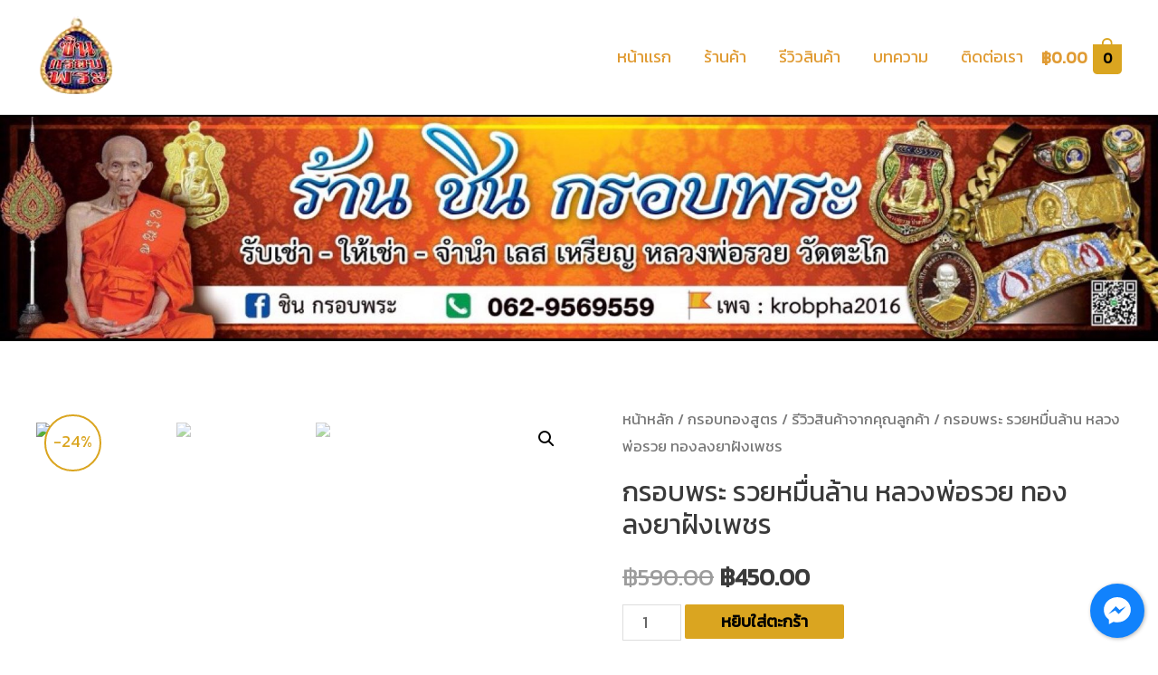

--- FILE ---
content_type: text/html; charset=UTF-8
request_url: https://krobpha.com/product/%E0%B8%A3%E0%B8%A7%E0%B8%A2%E0%B8%AB%E0%B8%A1%E0%B8%B7%E0%B9%88%E0%B8%99%E0%B8%A5%E0%B9%89%E0%B8%B2%E0%B8%99-%E0%B8%AB%E0%B8%A5%E0%B8%A7%E0%B8%87%E0%B8%9E%E0%B9%88%E0%B8%AD%E0%B8%A3%E0%B8%A7%E0%B8%A2/
body_size: 36885
content:
<!DOCTYPE html>
<html lang="th">
<head>
<meta charset="UTF-8">
<meta name="viewport" content="width=device-width, initial-scale=1">
<link rel="profile" href="https://gmpg.org/xfn/11">

<title>กรอบพระ รวยหมื่นล้าน หลวงพ่อรวย ทองลงยาฝังเพชร &#8211; Krobpha</title>
<meta name='robots' content='max-image-preview:large' />
<link rel='dns-prefetch' href='//fonts.googleapis.com' />
<link rel="alternate" type="application/rss+xml" title="Krobpha &raquo; ฟีด" href="https://krobpha.com/feed/" />
<link rel="alternate" type="application/rss+xml" title="Krobpha &raquo; ฟีดความเห็น" href="https://krobpha.com/comments/feed/" />
<script type="text/javascript">
window._wpemojiSettings = {"baseUrl":"https:\/\/s.w.org\/images\/core\/emoji\/14.0.0\/72x72\/","ext":".png","svgUrl":"https:\/\/s.w.org\/images\/core\/emoji\/14.0.0\/svg\/","svgExt":".svg","source":{"concatemoji":"https:\/\/krobpha.com\/wp-includes\/js\/wp-emoji-release.min.js?ver=6.2.8"}};
/*! This file is auto-generated */
!function(e,a,t){var n,r,o,i=a.createElement("canvas"),p=i.getContext&&i.getContext("2d");function s(e,t){p.clearRect(0,0,i.width,i.height),p.fillText(e,0,0);e=i.toDataURL();return p.clearRect(0,0,i.width,i.height),p.fillText(t,0,0),e===i.toDataURL()}function c(e){var t=a.createElement("script");t.src=e,t.defer=t.type="text/javascript",a.getElementsByTagName("head")[0].appendChild(t)}for(o=Array("flag","emoji"),t.supports={everything:!0,everythingExceptFlag:!0},r=0;r<o.length;r++)t.supports[o[r]]=function(e){if(p&&p.fillText)switch(p.textBaseline="top",p.font="600 32px Arial",e){case"flag":return s("\ud83c\udff3\ufe0f\u200d\u26a7\ufe0f","\ud83c\udff3\ufe0f\u200b\u26a7\ufe0f")?!1:!s("\ud83c\uddfa\ud83c\uddf3","\ud83c\uddfa\u200b\ud83c\uddf3")&&!s("\ud83c\udff4\udb40\udc67\udb40\udc62\udb40\udc65\udb40\udc6e\udb40\udc67\udb40\udc7f","\ud83c\udff4\u200b\udb40\udc67\u200b\udb40\udc62\u200b\udb40\udc65\u200b\udb40\udc6e\u200b\udb40\udc67\u200b\udb40\udc7f");case"emoji":return!s("\ud83e\udef1\ud83c\udffb\u200d\ud83e\udef2\ud83c\udfff","\ud83e\udef1\ud83c\udffb\u200b\ud83e\udef2\ud83c\udfff")}return!1}(o[r]),t.supports.everything=t.supports.everything&&t.supports[o[r]],"flag"!==o[r]&&(t.supports.everythingExceptFlag=t.supports.everythingExceptFlag&&t.supports[o[r]]);t.supports.everythingExceptFlag=t.supports.everythingExceptFlag&&!t.supports.flag,t.DOMReady=!1,t.readyCallback=function(){t.DOMReady=!0},t.supports.everything||(n=function(){t.readyCallback()},a.addEventListener?(a.addEventListener("DOMContentLoaded",n,!1),e.addEventListener("load",n,!1)):(e.attachEvent("onload",n),a.attachEvent("onreadystatechange",function(){"complete"===a.readyState&&t.readyCallback()})),(e=t.source||{}).concatemoji?c(e.concatemoji):e.wpemoji&&e.twemoji&&(c(e.twemoji),c(e.wpemoji)))}(window,document,window._wpemojiSettings);
</script>
<style type="text/css">
img.wp-smiley,
img.emoji {
	display: inline !important;
	border: none !important;
	box-shadow: none !important;
	height: 1em !important;
	width: 1em !important;
	margin: 0 0.07em !important;
	vertical-align: -0.1em !important;
	background: none !important;
	padding: 0 !important;
}
</style>
	<link rel='stylesheet' id='astra-theme-css-css' href='https://krobpha.com/wp-content/themes/astra/assets/css/minified/style.min.css?ver=1.8.7' type='text/css' media='all' />
<style id='astra-theme-css-inline-css' type='text/css'>
html{font-size:112.5%;}a,.page-title{color:#daa520;}a:hover,a:focus{color:#3a3a3a;}body,button,input,select,textarea{font-family:'Kanit',sans-serif;font-weight:400;font-size:18px;font-size:1rem;}blockquote{color:#000000;}.site-title{font-size:35px;font-size:1.9444444444444rem;}header .site-logo-img .custom-logo-link img{max-width:90px;}.astra-logo-svg{width:90px;}.ast-archive-description .ast-archive-title{font-size:40px;font-size:2.2222222222222rem;}.site-header .site-description{font-size:15px;font-size:0.83333333333333rem;}.entry-title{font-size:40px;font-size:2.2222222222222rem;}.comment-reply-title{font-size:29px;font-size:1.6111111111111rem;}.ast-comment-list #cancel-comment-reply-link{font-size:18px;font-size:1rem;}h1,.entry-content h1{font-size:40px;font-size:2.2222222222222rem;}h2,.entry-content h2{font-size:30px;font-size:1.6666666666667rem;}h3,.entry-content h3{font-size:25px;font-size:1.3888888888889rem;}h4,.entry-content h4{font-size:20px;font-size:1.1111111111111rem;}h5,.entry-content h5{font-size:18px;font-size:1rem;}h6,.entry-content h6{font-size:15px;font-size:0.83333333333333rem;}.ast-single-post .entry-title,.page-title{font-size:30px;font-size:1.6666666666667rem;}#secondary,#secondary button,#secondary input,#secondary select,#secondary textarea{font-size:18px;font-size:1rem;}::selection{background-color:#daa520;color:#000000;}body,h1,.entry-title a,.entry-content h1,h2,.entry-content h2,h3,.entry-content h3,h4,.entry-content h4,h5,.entry-content h5,h6,.entry-content h6{color:#3a3a3a;}.tagcloud a:hover,.tagcloud a:focus,.tagcloud a.current-item{color:#000000;border-color:#daa520;background-color:#daa520;}.main-header-menu a,.ast-header-custom-item a{color:#3a3a3a;}.main-header-menu li:hover > a,.main-header-menu li:hover > .ast-menu-toggle,.main-header-menu .ast-masthead-custom-menu-items a:hover,.main-header-menu li.focus > a,.main-header-menu li.focus > .ast-menu-toggle,.main-header-menu .current-menu-item > a,.main-header-menu .current-menu-ancestor > a,.main-header-menu .current_page_item > a,.main-header-menu .current-menu-item > .ast-menu-toggle,.main-header-menu .current-menu-ancestor > .ast-menu-toggle,.main-header-menu .current_page_item > .ast-menu-toggle{color:#daa520;}input:focus,input[type="text"]:focus,input[type="email"]:focus,input[type="url"]:focus,input[type="password"]:focus,input[type="reset"]:focus,input[type="search"]:focus,textarea:focus{border-color:#daa520;}input[type="radio"]:checked,input[type=reset],input[type="checkbox"]:checked,input[type="checkbox"]:hover:checked,input[type="checkbox"]:focus:checked,input[type=range]::-webkit-slider-thumb{border-color:#daa520;background-color:#daa520;box-shadow:none;}.site-footer a:hover + .post-count,.site-footer a:focus + .post-count{background:#daa520;border-color:#daa520;}.footer-adv .footer-adv-overlay{border-top-style:solid;border-top-color:#7a7a7a;}.ast-comment-meta{line-height:1.666666667;font-size:15px;font-size:0.83333333333333rem;}.single .nav-links .nav-previous,.single .nav-links .nav-next,.single .ast-author-details .author-title,.ast-comment-meta{color:#daa520;}.menu-toggle,button,.ast-button,.button,input#submit,input[type="button"],input[type="submit"],input[type="reset"]{border-radius:2px;padding:10px 40px;color:#000000;border-color:#daa520;background-color:#daa520;}button:focus,.menu-toggle:hover,button:hover,.ast-button:hover,.button:hover,input[type=reset]:hover,input[type=reset]:focus,input#submit:hover,input#submit:focus,input[type="button"]:hover,input[type="button"]:focus,input[type="submit"]:hover,input[type="submit"]:focus{color:#ffffff;border-color:#3a3a3a;background-color:#3a3a3a;}.entry-meta,.entry-meta *{line-height:1.45;color:#daa520;}.entry-meta a:hover,.entry-meta a:hover *,.entry-meta a:focus,.entry-meta a:focus *{color:#3a3a3a;}.ast-404-layout-1 .ast-404-text{font-size:200px;font-size:11.111111111111rem;}.widget-title{font-size:25px;font-size:1.3888888888889rem;color:#3a3a3a;}#cat option,.secondary .calendar_wrap thead a,.secondary .calendar_wrap thead a:visited{color:#daa520;}.secondary .calendar_wrap #today,.ast-progress-val span{background:#daa520;}.secondary a:hover + .post-count,.secondary a:focus + .post-count{background:#daa520;border-color:#daa520;}.calendar_wrap #today > a{color:#000000;}.ast-pagination a,.page-links .page-link,.single .post-navigation a{color:#daa520;}.ast-pagination a:hover,.ast-pagination a:focus,.ast-pagination > span:hover:not(.dots),.ast-pagination > span.current,.page-links > .page-link,.page-links .page-link:hover,.post-navigation a:hover{color:#3a3a3a;}.ast-header-break-point .ast-mobile-menu-buttons-minimal.menu-toggle{background:transparent;color:#daa520;}.ast-header-break-point .ast-mobile-menu-buttons-outline.menu-toggle{background:transparent;border:1px solid #daa520;color:#daa520;}.ast-header-break-point .ast-mobile-menu-buttons-fill.menu-toggle{background:#daa520;}@media (min-width:545px){.ast-page-builder-template .comments-area,.single.ast-page-builder-template .entry-header,.single.ast-page-builder-template .post-navigation{max-width:1240px;margin-left:auto;margin-right:auto;}}@media (max-width:768px){.ast-archive-description .ast-archive-title{font-size:40px;}.entry-title{font-size:30px;}h1,.entry-content h1{font-size:30px;}h2,.entry-content h2{font-size:25px;}h3,.entry-content h3{font-size:20px;}.ast-single-post .entry-title,.page-title{font-size:30px;}}@media (max-width:544px){.ast-archive-description .ast-archive-title{font-size:40px;}.entry-title{font-size:30px;}h1,.entry-content h1{font-size:30px;}h2,.entry-content h2{font-size:25px;}h3,.entry-content h3{font-size:20px;}.ast-single-post .entry-title,.page-title{font-size:30px;}.ast-header-break-point .site-branding img,.ast-header-break-point #masthead .site-logo-img .custom-logo-link img{max-width:70px;}.astra-logo-svg{width:70px;}.ast-header-break-point .site-logo-img .custom-mobile-logo-link img{max-width:70px;}}@media (max-width:768px){html{font-size:102.6%;}}@media (max-width:544px){html{font-size:102.6%;}}@media (min-width:769px){.ast-container{max-width:1240px;}}@font-face {font-family: "Astra";src: url( https://krobpha.com/wp-content/themes/astra/assets/fonts/astra.woff) format("woff"),url( https://krobpha.com/wp-content/themes/astra/assets/fonts/astra.ttf) format("truetype"),url( https://krobpha.com/wp-content/themes/astra/assets/fonts/astra.svg#astra) format("svg");font-weight: normal;font-style: normal;font-display: fallback;}@media (max-width:921px) {.main-header-bar .main-header-bar-navigation{display:none;}}.ast-desktop .main-header-menu.submenu-with-border .sub-menu,.ast-desktop .main-header-menu.submenu-with-border .children,.ast-desktop .main-header-menu.submenu-with-border .astra-full-megamenu-wrapper{border-color:#daa520;}.ast-desktop .main-header-menu.submenu-with-border .sub-menu,.ast-desktop .main-header-menu.submenu-with-border .children{border-top-width:2px;border-right-width:0px;border-left-width:0px;border-bottom-width:0px;border-style:solid;}.ast-desktop .main-header-menu.submenu-with-border .sub-menu .sub-menu,.ast-desktop .main-header-menu.submenu-with-border .children .children{top:-2px;}.ast-desktop .main-header-menu.submenu-with-border .sub-menu a,.ast-desktop .main-header-menu.submenu-with-border .children a{border-bottom-width:0px;border-style:solid;border-color:#eaeaea;}@media (min-width:769px){.main-header-menu .sub-menu li.ast-left-align-sub-menu:hover > ul,.main-header-menu .sub-menu li.ast-left-align-sub-menu.focus > ul{margin-left:-0px;}}.ast-small-footer{border-top-style:solid;border-top-width:1px;border-top-color:#7a7a7a;}@media (max-width:920px){.ast-404-layout-1 .ast-404-text{font-size:100px;font-size:5.5555555555556rem;}}
.ast-header-break-point .site-header{border-bottom-width:1px;}@media (min-width:769px){.main-header-bar{border-bottom-width:1px;}}.main-header-menu .menu-item, .main-header-bar .ast-masthead-custom-menu-items{-js-display:flex;display:flex;-webkit-box-pack:center;-webkit-justify-content:center;-moz-box-pack:center;-ms-flex-pack:center;justify-content:center;-webkit-box-orient:vertical;-webkit-box-direction:normal;-webkit-flex-direction:column;-moz-box-orient:vertical;-moz-box-direction:normal;-ms-flex-direction:column;flex-direction:column;}.main-header-menu > .menu-item > a{height:100%;-webkit-box-align:center;-webkit-align-items:center;-moz-box-align:center;-ms-flex-align:center;align-items:center;-js-display:flex;display:flex;}.ast-primary-menu-disabled .main-header-bar .ast-masthead-custom-menu-items{flex:unset;}
.ast-breadcrumbs .trail-browse, .ast-breadcrumbs .trail-items, .ast-breadcrumbs .trail-items li{display:inline-block;margin:0;padding:0;border:none;background:inherit;text-indent:0;}.ast-breadcrumbs .trail-browse{font-size:inherit;font-style:inherit;font-weight:inherit;color:inherit;}.ast-breadcrumbs .trail-items{list-style:none;}.trail-items li::after{padding:0 0.3em;content:"»";}.trail-items li:last-of-type::after{display:none;}
</style>
<link rel='stylesheet' id='astra-google-fonts-css' href='//fonts.googleapis.com/css?family=Kanit%3A400%2C&#038;display=fallback&#038;ver=1.8.7' type='text/css' media='all' />
<link rel='stylesheet' id='astra-menu-animation-css' href='https://krobpha.com/wp-content/themes/astra/assets/css/minified/menu-animation.min.css?ver=1.8.7' type='text/css' media='all' />
<link rel='stylesheet' id='wp-block-library-css' href='https://krobpha.com/wp-includes/css/dist/block-library/style.min.css?ver=6.2.8' type='text/css' media='all' />
<link rel='stylesheet' id='wc-block-style-css' href='https://krobpha.com/wp-content/plugins/woocommerce/packages/woocommerce-blocks/build/style.css?ver=2.3.0' type='text/css' media='all' />
<link rel='stylesheet' id='classic-theme-styles-css' href='https://krobpha.com/wp-includes/css/classic-themes.min.css?ver=6.2.8' type='text/css' media='all' />
<style id='global-styles-inline-css' type='text/css'>
body{--wp--preset--color--black: #000000;--wp--preset--color--cyan-bluish-gray: #abb8c3;--wp--preset--color--white: #ffffff;--wp--preset--color--pale-pink: #f78da7;--wp--preset--color--vivid-red: #cf2e2e;--wp--preset--color--luminous-vivid-orange: #ff6900;--wp--preset--color--luminous-vivid-amber: #fcb900;--wp--preset--color--light-green-cyan: #7bdcb5;--wp--preset--color--vivid-green-cyan: #00d084;--wp--preset--color--pale-cyan-blue: #8ed1fc;--wp--preset--color--vivid-cyan-blue: #0693e3;--wp--preset--color--vivid-purple: #9b51e0;--wp--preset--gradient--vivid-cyan-blue-to-vivid-purple: linear-gradient(135deg,rgba(6,147,227,1) 0%,rgb(155,81,224) 100%);--wp--preset--gradient--light-green-cyan-to-vivid-green-cyan: linear-gradient(135deg,rgb(122,220,180) 0%,rgb(0,208,130) 100%);--wp--preset--gradient--luminous-vivid-amber-to-luminous-vivid-orange: linear-gradient(135deg,rgba(252,185,0,1) 0%,rgba(255,105,0,1) 100%);--wp--preset--gradient--luminous-vivid-orange-to-vivid-red: linear-gradient(135deg,rgba(255,105,0,1) 0%,rgb(207,46,46) 100%);--wp--preset--gradient--very-light-gray-to-cyan-bluish-gray: linear-gradient(135deg,rgb(238,238,238) 0%,rgb(169,184,195) 100%);--wp--preset--gradient--cool-to-warm-spectrum: linear-gradient(135deg,rgb(74,234,220) 0%,rgb(151,120,209) 20%,rgb(207,42,186) 40%,rgb(238,44,130) 60%,rgb(251,105,98) 80%,rgb(254,248,76) 100%);--wp--preset--gradient--blush-light-purple: linear-gradient(135deg,rgb(255,206,236) 0%,rgb(152,150,240) 100%);--wp--preset--gradient--blush-bordeaux: linear-gradient(135deg,rgb(254,205,165) 0%,rgb(254,45,45) 50%,rgb(107,0,62) 100%);--wp--preset--gradient--luminous-dusk: linear-gradient(135deg,rgb(255,203,112) 0%,rgb(199,81,192) 50%,rgb(65,88,208) 100%);--wp--preset--gradient--pale-ocean: linear-gradient(135deg,rgb(255,245,203) 0%,rgb(182,227,212) 50%,rgb(51,167,181) 100%);--wp--preset--gradient--electric-grass: linear-gradient(135deg,rgb(202,248,128) 0%,rgb(113,206,126) 100%);--wp--preset--gradient--midnight: linear-gradient(135deg,rgb(2,3,129) 0%,rgb(40,116,252) 100%);--wp--preset--duotone--dark-grayscale: url('#wp-duotone-dark-grayscale');--wp--preset--duotone--grayscale: url('#wp-duotone-grayscale');--wp--preset--duotone--purple-yellow: url('#wp-duotone-purple-yellow');--wp--preset--duotone--blue-red: url('#wp-duotone-blue-red');--wp--preset--duotone--midnight: url('#wp-duotone-midnight');--wp--preset--duotone--magenta-yellow: url('#wp-duotone-magenta-yellow');--wp--preset--duotone--purple-green: url('#wp-duotone-purple-green');--wp--preset--duotone--blue-orange: url('#wp-duotone-blue-orange');--wp--preset--font-size--small: 13px;--wp--preset--font-size--medium: 20px;--wp--preset--font-size--large: 36px;--wp--preset--font-size--x-large: 42px;--wp--preset--spacing--20: 0.44rem;--wp--preset--spacing--30: 0.67rem;--wp--preset--spacing--40: 1rem;--wp--preset--spacing--50: 1.5rem;--wp--preset--spacing--60: 2.25rem;--wp--preset--spacing--70: 3.38rem;--wp--preset--spacing--80: 5.06rem;--wp--preset--shadow--natural: 6px 6px 9px rgba(0, 0, 0, 0.2);--wp--preset--shadow--deep: 12px 12px 50px rgba(0, 0, 0, 0.4);--wp--preset--shadow--sharp: 6px 6px 0px rgba(0, 0, 0, 0.2);--wp--preset--shadow--outlined: 6px 6px 0px -3px rgba(255, 255, 255, 1), 6px 6px rgba(0, 0, 0, 1);--wp--preset--shadow--crisp: 6px 6px 0px rgba(0, 0, 0, 1);}:where(.is-layout-flex){gap: 0.5em;}body .is-layout-flow > .alignleft{float: left;margin-inline-start: 0;margin-inline-end: 2em;}body .is-layout-flow > .alignright{float: right;margin-inline-start: 2em;margin-inline-end: 0;}body .is-layout-flow > .aligncenter{margin-left: auto !important;margin-right: auto !important;}body .is-layout-constrained > .alignleft{float: left;margin-inline-start: 0;margin-inline-end: 2em;}body .is-layout-constrained > .alignright{float: right;margin-inline-start: 2em;margin-inline-end: 0;}body .is-layout-constrained > .aligncenter{margin-left: auto !important;margin-right: auto !important;}body .is-layout-constrained > :where(:not(.alignleft):not(.alignright):not(.alignfull)){max-width: var(--wp--style--global--content-size);margin-left: auto !important;margin-right: auto !important;}body .is-layout-constrained > .alignwide{max-width: var(--wp--style--global--wide-size);}body .is-layout-flex{display: flex;}body .is-layout-flex{flex-wrap: wrap;align-items: center;}body .is-layout-flex > *{margin: 0;}:where(.wp-block-columns.is-layout-flex){gap: 2em;}.has-black-color{color: var(--wp--preset--color--black) !important;}.has-cyan-bluish-gray-color{color: var(--wp--preset--color--cyan-bluish-gray) !important;}.has-white-color{color: var(--wp--preset--color--white) !important;}.has-pale-pink-color{color: var(--wp--preset--color--pale-pink) !important;}.has-vivid-red-color{color: var(--wp--preset--color--vivid-red) !important;}.has-luminous-vivid-orange-color{color: var(--wp--preset--color--luminous-vivid-orange) !important;}.has-luminous-vivid-amber-color{color: var(--wp--preset--color--luminous-vivid-amber) !important;}.has-light-green-cyan-color{color: var(--wp--preset--color--light-green-cyan) !important;}.has-vivid-green-cyan-color{color: var(--wp--preset--color--vivid-green-cyan) !important;}.has-pale-cyan-blue-color{color: var(--wp--preset--color--pale-cyan-blue) !important;}.has-vivid-cyan-blue-color{color: var(--wp--preset--color--vivid-cyan-blue) !important;}.has-vivid-purple-color{color: var(--wp--preset--color--vivid-purple) !important;}.has-black-background-color{background-color: var(--wp--preset--color--black) !important;}.has-cyan-bluish-gray-background-color{background-color: var(--wp--preset--color--cyan-bluish-gray) !important;}.has-white-background-color{background-color: var(--wp--preset--color--white) !important;}.has-pale-pink-background-color{background-color: var(--wp--preset--color--pale-pink) !important;}.has-vivid-red-background-color{background-color: var(--wp--preset--color--vivid-red) !important;}.has-luminous-vivid-orange-background-color{background-color: var(--wp--preset--color--luminous-vivid-orange) !important;}.has-luminous-vivid-amber-background-color{background-color: var(--wp--preset--color--luminous-vivid-amber) !important;}.has-light-green-cyan-background-color{background-color: var(--wp--preset--color--light-green-cyan) !important;}.has-vivid-green-cyan-background-color{background-color: var(--wp--preset--color--vivid-green-cyan) !important;}.has-pale-cyan-blue-background-color{background-color: var(--wp--preset--color--pale-cyan-blue) !important;}.has-vivid-cyan-blue-background-color{background-color: var(--wp--preset--color--vivid-cyan-blue) !important;}.has-vivid-purple-background-color{background-color: var(--wp--preset--color--vivid-purple) !important;}.has-black-border-color{border-color: var(--wp--preset--color--black) !important;}.has-cyan-bluish-gray-border-color{border-color: var(--wp--preset--color--cyan-bluish-gray) !important;}.has-white-border-color{border-color: var(--wp--preset--color--white) !important;}.has-pale-pink-border-color{border-color: var(--wp--preset--color--pale-pink) !important;}.has-vivid-red-border-color{border-color: var(--wp--preset--color--vivid-red) !important;}.has-luminous-vivid-orange-border-color{border-color: var(--wp--preset--color--luminous-vivid-orange) !important;}.has-luminous-vivid-amber-border-color{border-color: var(--wp--preset--color--luminous-vivid-amber) !important;}.has-light-green-cyan-border-color{border-color: var(--wp--preset--color--light-green-cyan) !important;}.has-vivid-green-cyan-border-color{border-color: var(--wp--preset--color--vivid-green-cyan) !important;}.has-pale-cyan-blue-border-color{border-color: var(--wp--preset--color--pale-cyan-blue) !important;}.has-vivid-cyan-blue-border-color{border-color: var(--wp--preset--color--vivid-cyan-blue) !important;}.has-vivid-purple-border-color{border-color: var(--wp--preset--color--vivid-purple) !important;}.has-vivid-cyan-blue-to-vivid-purple-gradient-background{background: var(--wp--preset--gradient--vivid-cyan-blue-to-vivid-purple) !important;}.has-light-green-cyan-to-vivid-green-cyan-gradient-background{background: var(--wp--preset--gradient--light-green-cyan-to-vivid-green-cyan) !important;}.has-luminous-vivid-amber-to-luminous-vivid-orange-gradient-background{background: var(--wp--preset--gradient--luminous-vivid-amber-to-luminous-vivid-orange) !important;}.has-luminous-vivid-orange-to-vivid-red-gradient-background{background: var(--wp--preset--gradient--luminous-vivid-orange-to-vivid-red) !important;}.has-very-light-gray-to-cyan-bluish-gray-gradient-background{background: var(--wp--preset--gradient--very-light-gray-to-cyan-bluish-gray) !important;}.has-cool-to-warm-spectrum-gradient-background{background: var(--wp--preset--gradient--cool-to-warm-spectrum) !important;}.has-blush-light-purple-gradient-background{background: var(--wp--preset--gradient--blush-light-purple) !important;}.has-blush-bordeaux-gradient-background{background: var(--wp--preset--gradient--blush-bordeaux) !important;}.has-luminous-dusk-gradient-background{background: var(--wp--preset--gradient--luminous-dusk) !important;}.has-pale-ocean-gradient-background{background: var(--wp--preset--gradient--pale-ocean) !important;}.has-electric-grass-gradient-background{background: var(--wp--preset--gradient--electric-grass) !important;}.has-midnight-gradient-background{background: var(--wp--preset--gradient--midnight) !important;}.has-small-font-size{font-size: var(--wp--preset--font-size--small) !important;}.has-medium-font-size{font-size: var(--wp--preset--font-size--medium) !important;}.has-large-font-size{font-size: var(--wp--preset--font-size--large) !important;}.has-x-large-font-size{font-size: var(--wp--preset--font-size--x-large) !important;}
.wp-block-navigation a:where(:not(.wp-element-button)){color: inherit;}
:where(.wp-block-columns.is-layout-flex){gap: 2em;}
.wp-block-pullquote{font-size: 1.5em;line-height: 1.6;}
</style>
<link rel='stylesheet' id='cresta-facebook-messenger-front-style-css' href='https://krobpha.com/wp-content/plugins/cresta-facebook-messenger/css/cresta-social-messenger-front-css.min.css?ver=1.2.0' type='text/css' media='all' />
<link rel='stylesheet' id='photoswipe-css' href='https://krobpha.com/wp-content/plugins/woocommerce/assets/css/photoswipe/photoswipe.css?ver=3.7.3' type='text/css' media='all' />
<link rel='stylesheet' id='photoswipe-default-skin-css' href='https://krobpha.com/wp-content/plugins/woocommerce/assets/css/photoswipe/default-skin/default-skin.css?ver=3.7.3' type='text/css' media='all' />
<link rel='stylesheet' id='woocommerce-layout-css' href='https://krobpha.com/wp-content/themes/astra/assets/css/minified/compatibility/woocommerce/woocommerce-layout.min.css?ver=1.8.7' type='text/css' media='all' />
<link rel='stylesheet' id='woocommerce-smallscreen-css' href='https://krobpha.com/wp-content/themes/astra/assets/css/minified/compatibility/woocommerce/woocommerce-smallscreen.min.css?ver=1.8.7' type='text/css' media='only screen and (max-width: 768px)' />
<link rel='stylesheet' id='woocommerce-general-css' href='https://krobpha.com/wp-content/themes/astra/assets/css/minified/compatibility/woocommerce/woocommerce.min.css?ver=1.8.7' type='text/css' media='all' />
<style id='woocommerce-general-inline-css' type='text/css'>
.woocommerce span.onsale{background-color:#daa520;color:#000000;}.woocommerce a.button, .woocommerce button.button, .woocommerce .woocommerce-message a.button, .woocommerce #respond input#submit.alt, .woocommerce a.button.alt, .woocommerce button.button.alt, .woocommerce input.button.alt, .woocommerce input.button,.woocommerce input.button:disabled, .woocommerce input.button:disabled[disabled], .woocommerce input.button:disabled:hover, .woocommerce input.button:disabled[disabled]:hover, .woocommerce #respond input#submit, .woocommerce button.button.alt.disabled{color:#000000;border-color:#daa520;background-color:#daa520;}.woocommerce a.button:hover, .woocommerce button.button:hover, .woocommerce .woocommerce-message a.button:hover,.woocommerce #respond input#submit:hover,.woocommerce #respond input#submit.alt:hover, .woocommerce a.button.alt:hover, .woocommerce button.button.alt:hover, .woocommerce input.button.alt:hover, .woocommerce input.button:hover, .woocommerce button.button.alt.disabled:hover{color:#ffffff;border-color:#3a3a3a;background-color:#3a3a3a;}.woocommerce-message, .woocommerce-info{border-top-color:#daa520;}.woocommerce-message::before,.woocommerce-info::before{color:#daa520;}.woocommerce ul.products li.product .price, .woocommerce div.product p.price, .woocommerce div.product span.price, .widget_layered_nav_filters ul li.chosen a, .woocommerce-page ul.products li.product .ast-woo-product-category, .wc-layered-nav-rating a{color:#3a3a3a;}.woocommerce nav.woocommerce-pagination ul,.woocommerce nav.woocommerce-pagination ul li{border-color:#daa520;}.woocommerce nav.woocommerce-pagination ul li a:focus, .woocommerce nav.woocommerce-pagination ul li a:hover, .woocommerce nav.woocommerce-pagination ul li span.current{background:#daa520;color:#000000;}.woocommerce-MyAccount-navigation-link.is-active a{color:#3a3a3a;}.woocommerce .widget_price_filter .ui-slider .ui-slider-range, .woocommerce .widget_price_filter .ui-slider .ui-slider-handle{background-color:#daa520;}.woocommerce a.button, .woocommerce button.button, .woocommerce .woocommerce-message a.button, .woocommerce #respond input#submit.alt, .woocommerce a.button.alt, .woocommerce button.button.alt, .woocommerce input.button.alt, .woocommerce input.button,.woocommerce-cart table.cart td.actions .button, .woocommerce form.checkout_coupon .button, .woocommerce #respond input#submit{border-radius:2px;padding:10px 40px;}.woocommerce .star-rating, .woocommerce .comment-form-rating .stars a, .woocommerce .star-rating::before{color:#daa520;}.woocommerce div.product .woocommerce-tabs ul.tabs li.active:before{background:#daa520;}.ast-site-header-cart a{color:#3a3a3a;}.ast-site-header-cart a:focus, .ast-site-header-cart a:hover, .ast-site-header-cart .current-menu-item a{color:#daa520;}.ast-cart-menu-wrap .count, .ast-cart-menu-wrap .count:after{border-color:#daa520;color:#daa520;}.ast-cart-menu-wrap:hover .count{color:#ffffff;background-color:#daa520;}.ast-site-header-cart .widget_shopping_cart .total .woocommerce-Price-amount{color:#daa520;}.woocommerce a.remove:hover, .ast-woocommerce-cart-menu .main-header-menu .woocommerce-custom-menu-item li:hover > a.remove:hover{color:#daa520;border-color:#daa520;background-color:#ffffff;}.ast-site-header-cart .widget_shopping_cart .buttons .button.checkout, .woocommerce .widget_shopping_cart .woocommerce-mini-cart__buttons .checkout.wc-forward{color:#ffffff;border-color:#3a3a3a;background-color:#3a3a3a;}.site-header .ast-site-header-cart-data .button.wc-forward, .site-header .ast-site-header-cart-data .button.wc-forward:hover{color:#000000;}.below-header-user-select .ast-site-header-cart .widget, .ast-above-header-section .ast-site-header-cart .widget a, .below-header-user-select .ast-site-header-cart .widget_shopping_cart a{color:#3a3a3a;}.below-header-user-select .ast-site-header-cart .widget_shopping_cart a:hover, .ast-above-header-section .ast-site-header-cart .widget_shopping_cart a:hover, .below-header-user-select .ast-site-header-cart .widget_shopping_cart a.remove:hover, .ast-above-header-section .ast-site-header-cart .widget_shopping_cart a.remove:hover{color:#daa520;}@media (min-width:769px){.ast-woo-shop-archive .site-content > .ast-container{max-width:1240px;}}
</style>
<style id='woocommerce-inline-inline-css' type='text/css'>
.woocommerce form .form-row .required { visibility: visible; }
</style>
<link rel='stylesheet' id='astra-addon-css-0-css' href='https://krobpha.com/wp-content/plugins/astra-addon/addons/blog-pro/assets/css/minified/style.min.css?ver=1.8.1' type='text/css' media='all' />
<link rel='stylesheet' id='astra-addon-css-1-css' href='https://krobpha.com/wp-content/plugins/astra-addon/addons/blog-pro/assets/css/minified/blog-layout-1.min.css?ver=1.8.1' type='text/css' media='all' />
<link rel='stylesheet' id='astra-addon-css-2-css' href='https://krobpha.com/wp-content/plugins/astra-addon/addons/advanced-hooks/assets/css/minified/astra-hooks-sticky-header-footer.min.css?ver=1.8.1' type='text/css' media='all' />
<link rel='stylesheet' id='astra-addon-css-3-css' href='https://krobpha.com/wp-content/plugins/astra-addon/addons/advanced-hooks/assets/css/minified/style.min.css?ver=1.8.1' type='text/css' media='all' />
<link rel='stylesheet' id='astra-addon-css-4-css' href='https://krobpha.com/wp-content/plugins/astra-addon/addons/sticky-header/assets/css/minified/style.min.css?ver=1.8.1' type='text/css' media='all' />
<link rel='stylesheet' id='astra-addon-css-5-css' href='https://krobpha.com/wp-content/plugins/astra-addon/addons/woocommerce/assets/css/minified/style.min.css?ver=1.8.1' type='text/css' media='all' />
<link rel='stylesheet' id='astra-addon-css-6-css' href='https://krobpha.com/wp-content/plugins/astra-addon/addons/woocommerce/assets/css/minified/quick-view.min.css?ver=1.8.1' type='text/css' media='all' />
<link rel='stylesheet' id='astra-addon-css-css' href='https://krobpha.com/wp-content/plugins/astra-addon/addons/advanced-search/assets/css/minified/style.min.css?ver=1.8.1' type='text/css' media='all' />
<style id='astra-addon-css-inline-css' type='text/css'>
.ast-theme-transparent-header .ast-above-header-navigation li.current-menu-item > a,.ast-theme-transparent-header .ast-above-header-navigation li.current-menu-ancestor > a{color:#d8bd20;}.ast-theme-transparent-header .ast-above-header-navigation li:hover > a{color:#d8bd20;}.ast-theme-transparent-header .ast-above-header-navigation a{color:#e09b33;}@media (max-width:768px){.ast-theme-transparent-header .ast-above-header-navigation a{color:#000000;}}@media (max-width:544px){.ast-theme-transparent-header .ast-above-header-navigation a{color:#000000;}}.ast-theme-transparent-header .ast-below-header-menu, .ast-theme-transparent-header .ast-below-header-menu a{color:#e09b33;}.ast-theme-transparent-header .ast-below-header-menu li:hover > a, .ast-theme-transparent-header .ast-below-header-menu li:focus > a, .ast-theme-transparent-header .ast-below-header-menu li.focus > a{color:#d8bd20;}.ast-theme-transparent-header .ast-below-header-menu li.current-menu-ancestor > a, .ast-theme-transparent-header .ast-below-header-menu li.current-menu-item > a, .ast-theme-transparent-header .ast-below-header-menu li.current-menu-ancestor > .ast-menu-toggle, .ast-theme-transparent-header .ast-below-header-menu li.current-menu-item > .ast-menu-toggle, .ast-theme-transparent-header .ast-below-header-menu .sub-menu li.current-menu-ancestor:hover > a, .ast-theme-transparent-header .ast-below-header-menu .sub-menu li.current-menu-ancestor:focus > a, .ast-theme-transparent-header .ast-below-header-menu .sub-menu li.current-menu-ancestor.focus > a, .ast-theme-transparent-header .ast-below-header-menu .sub-menu li.current-menu-item:hover > a, .ast-theme-transparent-header .ast-below-header-menu .sub-menu li.current-menu-item:focus > a, .ast-theme-transparent-header .ast-below-header-menu .sub-menu li.current-menu-item.focus > a, .ast-theme-transparent-header .ast-below-header-menu .sub-menu li.current-menu-ancestor:hover > .ast-menu-toggle, .ast-theme-transparent-header .ast-below-header-menu .sub-menu li.current-menu-ancestor:focus > .ast-menu-toggle, .ast-theme-transparent-header .ast-below-header-menu .sub-menu li.current-menu-ancestor.focus > .ast-menu-toggle, .ast-theme-transparent-header .ast-below-header-menu .sub-menu li.current-menu-item:hover > .ast-menu-toggle, .ast-theme-transparent-header .ast-below-header-menu .sub-menu li.current-menu-item:focus > .ast-menu-toggle, .ast-theme-transparent-header .ast-below-header-menu .sub-menu li.current-menu-item.focus > .ast-menu-toggle{color:#d8bd20;}@media (max-width:768px){.ast-theme-transparent-header .ast-below-header-menu, .ast-theme-transparent-header .ast-below-header-menu a{color:#000000;}}@media (max-width:544px){.ast-theme-transparent-header .ast-below-header-menu, .ast-theme-transparent-header .ast-below-header-menu a{color:#000000;}}.ast-article-post .ast-date-meta .posted-on, .ast-article-post .ast-date-meta .posted-on *{background:#daa520;color:#000000;}.ast-article-post .ast-date-meta .posted-on .date-month, .ast-article-post .ast-date-meta .posted-on .date-year{color:#000000;}.ast-load-more:hover{color:#000000;border-color:#daa520;background-color:#daa520;}.ast-loader > div{background-color:#daa520;}.ast-separate-container .blog-layout-1, .ast-separate-container .blog-layout-2, .ast-separate-container .blog-layout-3{background-color:#ffffff;}.ast-separate-container .ast-article-single, .ast-separate-container .comment-respond,.ast-separate-container .ast-comment-list li, .ast-separate-container .ast-woocommerce-container, .ast-separate-container .error-404, .ast-separate-container .no-results, .single.ast-separate-container .ast-author-meta, .ast-separate-container .related-posts-title-wrapper, .ast-separate-container.ast-two-container #secondary .widget,.ast-separate-container .comments-count-wrapper, .ast-box-layout.ast-plain-container .site-content,.ast-padded-layout.ast-plain-container .site-content{background-color:#ffffff;}.main-header-menu .current-menu-item > a, .main-header-menu .current-menu-ancestor > a, .main-header-menu .current_page_item > a{color:#d8bd20;}.main-header-menu, .main-header-menu a, .ast-header-custom-item, .ast-header-custom-item a,  .ast-masthead-custom-menu-items, .ast-masthead-custom-menu-items a{color:#e09b33;}.woocommerce.archive ul.products li a.button, .woocommerce > ul.products li a.button, .woocommerce related a.button, .woocommerce .related a.button, .woocommerce .up-sells a.button .woocommerce .cross-sells a.button{padding:px px;}.woocommerce ul.products li.product .onsale.circle-outline, .woocommerce ul.products li.product .onsale.square-outline, .woocommerce div.product .onsale.circle-outline, .woocommerce div.product .onsale.square-outline{background:#ffffff;border:2px solid #daa520;color:#daa520;}.ast-shop-load-more:hover{color:#000000;border-color:#daa520;background-color:#daa520;}.ast-loader > div{background-color:#daa520;}.woocommerce nav.woocommerce-pagination ul li > span.current, .woocommerce nav.woocommerce-pagination ul li > .page-numbers{border-color:#daa520;}.ast-woo-two-step-checkout .ast-checkout-slides .flex-prev.button{color:#ffffff;border-color:#3a3a3a;background-color:#3a3a3a;}.widget_layered_nav_filters ul li.chosen a::before{color:#daa520;}.ast-site-header-cart i.astra-icon:after{background:#daa520;color:#000000;}.single-product div.product .entry-title{font-family:inherit;}.single-product div.product .woocommerce-product-details__short-description, .single-product div.product .product_meta, .single-product div.product .entry-content{font-family:'Kanit', sans-serif;}.single-product div.product p.price, .single-product div.product span.price{font-family:'Kanit', sans-serif;}.woocommerce ul.products li.product .woocommerce-loop-product__title, .woocommerce-page ul.products li.product .woocommerce-loop-product__title{font-family:'Kanit', sans-serif;}.woocommerce ul.products li.product .price, .woocommerce-page ul.products li.product .price{font-family:'Kanit', sans-serif;}.single-product div.product .woocommerce-breadcrumb{font-family:'Kanit', sans-serif;}.woocommerce ul.products li.product .ast-woo-product-category, .woocommerce-page ul.products li.product .ast-woo-product-category, .woocommerce ul.products li.product .ast-woo-shop-product-description, .woocommerce-page ul.products li.product .ast-woo-shop-product-description{font-family:'Kanit', sans-serif;}li.ast-masthead-custom-menu-items.woocommerce-custom-menu-item, .ast-masthead-custom-menu-items.woocommerce-custom-menu-item{padding:0;}.ast-header-break-point li.ast-masthead-custom-menu-items.woocommerce-custom-menu-item{padding-left:20px;padding-right:20px;margin:0;}.ast-header-break-point .ast-masthead-custom-menu-items.woocommerce-custom-menu-item{margin-left:1em;margin-right:1em;}.ast-header-break-point .ast-above-header-mobile-inline.mobile-header-order-2 .ast-masthead-custom-menu-items.woocommerce-custom-menu-item{margin-left:0;}.ast-header-break-point li.ast-masthead-custom-menu-items.woocommerce-custom-menu-item .ast-addon-cart-wrap{display:inline-block;}.woocommerce-custom-menu-item .ast-addon-cart-wrap{padding:0 .6em;}.ast-woocommerce-cart-menu .ast-cart-menu-wrap .count, .ast-woocommerce-cart-menu .ast-cart-menu-wrap .count:after{border-color:#daa520;color:#daa520;}.ast-woocommerce-cart-menu .ast-cart-menu-wrap:hover .count{color:#000000;background-color:#daa520;}.ast-menu-cart-outline .ast-addon-cart-wrap{background:#ffffff;border:1px solid #daa520;color:#daa520;}.ast-woocommerce-cart-menu .ast-menu-cart-fill .ast-cart-menu-wrap .count,.ast-menu-cart-fill .ast-addon-cart-wrap{background-color:#daa520;color:#000000;}.ast-site-header-cart.ast-menu-cart-outline .ast-addon-cart-wrap, .ast-site-header-cart.ast-menu-cart-fill .ast-addon-cart-wrap{border-radius:3px;}@media screen and ( min-width: 769px ) { .woocommerce div.product.ast-product-gallery-layout-vertical .onsale {
		left: 12.5%;
		left: -webkit-calc(12.5% - .5em);
		left: calc(12.5% - .5em);
	} .woocommerce div.product.ast-product-gallery-with-no-image .onsale {
		left: -.5em;
	} }@media (min-width:769px){.woocommerce #content .ast-woocommerce-container div.product div.images, .woocommerce .ast-woocommerce-container div.product div.images, .woocommerce-page #content .ast-woocommerce-container div.product div.images, .woocommerce-page .ast-woocommerce-container div.product div.images{width:50%;}.woocommerce #content .ast-woocommerce-container div.product div.summary, .woocommerce .ast-woocommerce-container div.product div.summary, .woocommerce-page #content .ast-woocommerce-container div.product div.summary, .woocommerce-page .ast-woocommerce-container div.product div.summary{width:46%;}}@media (max-width:544px){.ast-header-break-point .ast-above-header-mobile-inline.mobile-header-order-2 .ast-masthead-custom-menu-items.woocommerce-custom-menu-item{margin-left:0;}.ast-header-break-point .ast-above-header-mobile-inline.mobile-header-order-3 .ast-masthead-custom-menu-items.woocommerce-custom-menu-item, .ast-header-break-point .ast-above-header-mobile-inline.mobile-header-order-5 .ast-masthead-custom-menu-items.woocommerce-custom-menu-item{margin-right:0;}}#masthead .site-logo-img .astra-logo-svg, .ast-header-break-point #ast-fixed-header .site-logo-img .custom-logo-link img {max-width:90px;}@media (max-width:543px){#masthead .site-logo-img .astra-logo-svg, .ast-header-break-point #ast-fixed-header .site-logo-img .custom-logo-link img {max-width:70px;}}#ast-fixed-header .site-title a, #ast-fixed-header .site-title a:focus, #ast-fixed-header .site-title a:hover, #ast-fixed-header .site-title a:visited{color:#222;}#ast-fixed-header .site-header .site-description{color:#3a3a3a;}.ast-transparent-header #ast-fixed-header .main-header-bar, #ast-fixed-header .main-header-bar, #ast-fixed-header .ast-masthead-custom-menu-items .ast-inline-search .search-field, #ast-fixed-header .ast-masthead-custom-menu-items .ast-inline-search .search-field:focus{background-color:#ffffff;}#ast-fixed-header .main-header-menu li.current-menu-item > a, #ast-fixed-header .main-header-menu li.current-menu-ancestor > a, #ast-fixed-header .main-header-menu li.current_page_item > a{color:#daa520;}#ast-fixed-header .main-header-menu a:hover, .ast-header-custom-item a:hover, #ast-fixed-header .main-header-menu li:hover > a, #ast-fixed-header .main-header-menu li.focus > a{color:#daa520;}#ast-fixed-header .main-header-menu .ast-masthead-custom-menu-items a:hover, #ast-fixed-header .main-header-menu li:hover > .ast-menu-toggle, #ast-fixed-header .main-header-menu li.focus > .ast-menu-toggle{color:#daa520;}#ast-fixed-header .main-header-menu, #ast-fixed-header .main-header-menu a, #ast-fixed-header .ast-header-custom-item, .ast-header-custom-item a, #ast-fixed-header li.ast-masthead-custom-menu-items, #ast-fixed-header li.ast-masthead-custom-menu-items a{color:#3a3a3a;}#ast-fixed-header .ast-masthead-custom-menu-items .ast-inline-search form{border-color:#3a3a3a;}
 .astra-advanced-hook-354 { }
</style>
<link rel='stylesheet' id='elementor-frontend-legacy-css' href='https://krobpha.com/wp-content/plugins/elementor/assets/css/frontend-legacy.min.css?ver=3.0.6' type='text/css' media='all' />
<link rel='stylesheet' id='elementor-frontend-css' href='https://krobpha.com/wp-content/plugins/elementor/assets/css/frontend.min.css?ver=3.0.6' type='text/css' media='all' />
<link rel='stylesheet' id='elementor-post-354-css' href='https://krobpha.com/wp-content/uploads/elementor/css/post-354.css?ver=1690226927' type='text/css' media='all' />
<link rel='stylesheet' id='jetwoo-widgets-for-elementor-css' href='https://krobpha.com/wp-content/plugins/jetwoo-widgets-for-elementor/assets/css/jet-woo-widgets.css?ver=1.1.2' type='text/css' media='all' />
<style id='jetwoo-widgets-for-elementor-inline-css' type='text/css'>
@font-face {
			font-family: "WooCommerce";
			src: url("https://krobpha.com/wp-content/plugins/woocommerce/assets/fonts/WooCommerce.eot");
			src: url("https://krobpha.com/wp-content/plugins/woocommerce/assets/fonts/WooCommerce.eot?#iefix") format("embedded-opentype"),
				url("https://krobpha.com/wp-content/plugins/woocommerce/assets/fonts/WooCommerce.woff") format("woff"),
				url("https://krobpha.com/wp-content/plugins/woocommerce/assets/fonts/WooCommerce.ttf") format("truetype"),
				url("https://krobpha.com/wp-content/plugins/woocommerce/assets/fonts/WooCommerce.svg#WooCommerce") format("svg");
			font-weight: normal;
			font-style: normal;
			}
</style>
<!--[if IE]>
<script type='text/javascript' src='https://krobpha.com/wp-content/themes/astra/assets/js/minified/flexibility.min.js?ver=1.8.7' id='astra-flexibility-js'></script>
<script type='text/javascript' id='astra-flexibility-js-after'>
flexibility(document.documentElement);
</script>
<![endif]-->
<script type='text/javascript' src='https://krobpha.com/wp-includes/js/jquery/jquery.min.js?ver=3.6.4' id='jquery-core-js'></script>
<script type='text/javascript' src='https://krobpha.com/wp-includes/js/jquery/jquery-migrate.min.js?ver=3.4.0' id='jquery-migrate-js'></script>
<link rel="https://api.w.org/" href="https://krobpha.com/wp-json/" /><link rel="alternate" type="application/json" href="https://krobpha.com/wp-json/wp/v2/product/5549" /><link rel="EditURI" type="application/rsd+xml" title="RSD" href="https://krobpha.com/xmlrpc.php?rsd" />
<link rel="wlwmanifest" type="application/wlwmanifest+xml" href="https://krobpha.com/wp-includes/wlwmanifest.xml" />
<meta name="generator" content="WordPress 6.2.8" />
<meta name="generator" content="WooCommerce 3.7.3" />
<link rel="canonical" href="https://krobpha.com/product/%e0%b8%a3%e0%b8%a7%e0%b8%a2%e0%b8%ab%e0%b8%a1%e0%b8%b7%e0%b9%88%e0%b8%99%e0%b8%a5%e0%b9%89%e0%b8%b2%e0%b8%99-%e0%b8%ab%e0%b8%a5%e0%b8%a7%e0%b8%87%e0%b8%9e%e0%b9%88%e0%b8%ad%e0%b8%a3%e0%b8%a7%e0%b8%a2/" />
<link rel='shortlink' href='https://krobpha.com/?p=5549' />
<link rel="alternate" type="application/json+oembed" href="https://krobpha.com/wp-json/oembed/1.0/embed?url=https%3A%2F%2Fkrobpha.com%2Fproduct%2F%25e0%25b8%25a3%25e0%25b8%25a7%25e0%25b8%25a2%25e0%25b8%25ab%25e0%25b8%25a1%25e0%25b8%25b7%25e0%25b9%2588%25e0%25b8%2599%25e0%25b8%25a5%25e0%25b9%2589%25e0%25b8%25b2%25e0%25b8%2599-%25e0%25b8%25ab%25e0%25b8%25a5%25e0%25b8%25a7%25e0%25b8%2587%25e0%25b8%259e%25e0%25b9%2588%25e0%25b8%25ad%25e0%25b8%25a3%25e0%25b8%25a7%25e0%25b8%25a2%2F" />
<link rel="alternate" type="text/xml+oembed" href="https://krobpha.com/wp-json/oembed/1.0/embed?url=https%3A%2F%2Fkrobpha.com%2Fproduct%2F%25e0%25b8%25a3%25e0%25b8%25a7%25e0%25b8%25a2%25e0%25b8%25ab%25e0%25b8%25a1%25e0%25b8%25b7%25e0%25b9%2588%25e0%25b8%2599%25e0%25b8%25a5%25e0%25b9%2589%25e0%25b8%25b2%25e0%25b8%2599-%25e0%25b8%25ab%25e0%25b8%25a5%25e0%25b8%25a7%25e0%25b8%2587%25e0%25b8%259e%25e0%25b9%2588%25e0%25b8%25ad%25e0%25b8%25a3%25e0%25b8%25a7%25e0%25b8%25a2%2F&#038;format=xml" />
<style id='cresta-social-messenger-inline-css'>.cresta-facebook-messenger-box, .cresta-facebook-messenger-button {z-index:1000}.cresta-facebook-messenger-container, .cresta-facebook-messenger-container-button {z-index:999}.cresta-facebook-messenger-overlay {z-index:998}</style>	<noscript><style>.woocommerce-product-gallery{ opacity: 1 !important; }</style></noscript>
	<style type="text/css">.recentcomments a{display:inline !important;padding:0 !important;margin:0 !important;}</style><link rel="icon" href="https://krobpha.com/wp-content/uploads/2019/09/logo-resized-removebg-preview-90x90.png" sizes="32x32" />
<link rel="icon" href="https://krobpha.com/wp-content/uploads/2019/09/logo-resized-removebg-preview.png" sizes="192x192" />
<link rel="apple-touch-icon" href="https://krobpha.com/wp-content/uploads/2019/09/logo-resized-removebg-preview.png" />
<meta name="msapplication-TileImage" content="https://krobpha.com/wp-content/uploads/2019/09/logo-resized-removebg-preview.png" />
		<style type="text/css" id="wp-custom-css">
			
.woocommerce-loop-category__title .count{
	color: black;
	font-weight: bold !important;
	font-size: 15px !important;
	text-decoration: underline;
}
		</style>
		</head>

<body  class="product-template-default single single-product postid-5549 wp-custom-logo theme-astra woocommerce woocommerce-page woocommerce-no-js ast-desktop ast-plain-container ast-no-sidebar astra-1.8.7 ast-header-custom-item-inside ast-blog-single-style-1 ast-custom-post-type ast-single-post ast-woocommerce-cart-menu ast-inherit-site-logo-transparent ast-sticky-main-shrink ast-inherit-site-logo-sticky ast-primary-sticky-enabled rel-up-columns-4 tablet-rel-up-columns-3 mobile-rel-up-columns-2 ast-normal-title-enabled elementor-default astra-addon-1.8.1">

<svg xmlns="http://www.w3.org/2000/svg" viewBox="0 0 0 0" width="0" height="0" focusable="false" role="none" style="visibility: hidden; position: absolute; left: -9999px; overflow: hidden;" ><defs><filter id="wp-duotone-dark-grayscale"><feColorMatrix color-interpolation-filters="sRGB" type="matrix" values=" .299 .587 .114 0 0 .299 .587 .114 0 0 .299 .587 .114 0 0 .299 .587 .114 0 0 " /><feComponentTransfer color-interpolation-filters="sRGB" ><feFuncR type="table" tableValues="0 0.49803921568627" /><feFuncG type="table" tableValues="0 0.49803921568627" /><feFuncB type="table" tableValues="0 0.49803921568627" /><feFuncA type="table" tableValues="1 1" /></feComponentTransfer><feComposite in2="SourceGraphic" operator="in" /></filter></defs></svg><svg xmlns="http://www.w3.org/2000/svg" viewBox="0 0 0 0" width="0" height="0" focusable="false" role="none" style="visibility: hidden; position: absolute; left: -9999px; overflow: hidden;" ><defs><filter id="wp-duotone-grayscale"><feColorMatrix color-interpolation-filters="sRGB" type="matrix" values=" .299 .587 .114 0 0 .299 .587 .114 0 0 .299 .587 .114 0 0 .299 .587 .114 0 0 " /><feComponentTransfer color-interpolation-filters="sRGB" ><feFuncR type="table" tableValues="0 1" /><feFuncG type="table" tableValues="0 1" /><feFuncB type="table" tableValues="0 1" /><feFuncA type="table" tableValues="1 1" /></feComponentTransfer><feComposite in2="SourceGraphic" operator="in" /></filter></defs></svg><svg xmlns="http://www.w3.org/2000/svg" viewBox="0 0 0 0" width="0" height="0" focusable="false" role="none" style="visibility: hidden; position: absolute; left: -9999px; overflow: hidden;" ><defs><filter id="wp-duotone-purple-yellow"><feColorMatrix color-interpolation-filters="sRGB" type="matrix" values=" .299 .587 .114 0 0 .299 .587 .114 0 0 .299 .587 .114 0 0 .299 .587 .114 0 0 " /><feComponentTransfer color-interpolation-filters="sRGB" ><feFuncR type="table" tableValues="0.54901960784314 0.98823529411765" /><feFuncG type="table" tableValues="0 1" /><feFuncB type="table" tableValues="0.71764705882353 0.25490196078431" /><feFuncA type="table" tableValues="1 1" /></feComponentTransfer><feComposite in2="SourceGraphic" operator="in" /></filter></defs></svg><svg xmlns="http://www.w3.org/2000/svg" viewBox="0 0 0 0" width="0" height="0" focusable="false" role="none" style="visibility: hidden; position: absolute; left: -9999px; overflow: hidden;" ><defs><filter id="wp-duotone-blue-red"><feColorMatrix color-interpolation-filters="sRGB" type="matrix" values=" .299 .587 .114 0 0 .299 .587 .114 0 0 .299 .587 .114 0 0 .299 .587 .114 0 0 " /><feComponentTransfer color-interpolation-filters="sRGB" ><feFuncR type="table" tableValues="0 1" /><feFuncG type="table" tableValues="0 0.27843137254902" /><feFuncB type="table" tableValues="0.5921568627451 0.27843137254902" /><feFuncA type="table" tableValues="1 1" /></feComponentTransfer><feComposite in2="SourceGraphic" operator="in" /></filter></defs></svg><svg xmlns="http://www.w3.org/2000/svg" viewBox="0 0 0 0" width="0" height="0" focusable="false" role="none" style="visibility: hidden; position: absolute; left: -9999px; overflow: hidden;" ><defs><filter id="wp-duotone-midnight"><feColorMatrix color-interpolation-filters="sRGB" type="matrix" values=" .299 .587 .114 0 0 .299 .587 .114 0 0 .299 .587 .114 0 0 .299 .587 .114 0 0 " /><feComponentTransfer color-interpolation-filters="sRGB" ><feFuncR type="table" tableValues="0 0" /><feFuncG type="table" tableValues="0 0.64705882352941" /><feFuncB type="table" tableValues="0 1" /><feFuncA type="table" tableValues="1 1" /></feComponentTransfer><feComposite in2="SourceGraphic" operator="in" /></filter></defs></svg><svg xmlns="http://www.w3.org/2000/svg" viewBox="0 0 0 0" width="0" height="0" focusable="false" role="none" style="visibility: hidden; position: absolute; left: -9999px; overflow: hidden;" ><defs><filter id="wp-duotone-magenta-yellow"><feColorMatrix color-interpolation-filters="sRGB" type="matrix" values=" .299 .587 .114 0 0 .299 .587 .114 0 0 .299 .587 .114 0 0 .299 .587 .114 0 0 " /><feComponentTransfer color-interpolation-filters="sRGB" ><feFuncR type="table" tableValues="0.78039215686275 1" /><feFuncG type="table" tableValues="0 0.94901960784314" /><feFuncB type="table" tableValues="0.35294117647059 0.47058823529412" /><feFuncA type="table" tableValues="1 1" /></feComponentTransfer><feComposite in2="SourceGraphic" operator="in" /></filter></defs></svg><svg xmlns="http://www.w3.org/2000/svg" viewBox="0 0 0 0" width="0" height="0" focusable="false" role="none" style="visibility: hidden; position: absolute; left: -9999px; overflow: hidden;" ><defs><filter id="wp-duotone-purple-green"><feColorMatrix color-interpolation-filters="sRGB" type="matrix" values=" .299 .587 .114 0 0 .299 .587 .114 0 0 .299 .587 .114 0 0 .299 .587 .114 0 0 " /><feComponentTransfer color-interpolation-filters="sRGB" ><feFuncR type="table" tableValues="0.65098039215686 0.40392156862745" /><feFuncG type="table" tableValues="0 1" /><feFuncB type="table" tableValues="0.44705882352941 0.4" /><feFuncA type="table" tableValues="1 1" /></feComponentTransfer><feComposite in2="SourceGraphic" operator="in" /></filter></defs></svg><svg xmlns="http://www.w3.org/2000/svg" viewBox="0 0 0 0" width="0" height="0" focusable="false" role="none" style="visibility: hidden; position: absolute; left: -9999px; overflow: hidden;" ><defs><filter id="wp-duotone-blue-orange"><feColorMatrix color-interpolation-filters="sRGB" type="matrix" values=" .299 .587 .114 0 0 .299 .587 .114 0 0 .299 .587 .114 0 0 .299 .587 .114 0 0 " /><feComponentTransfer color-interpolation-filters="sRGB" ><feFuncR type="table" tableValues="0.098039215686275 1" /><feFuncG type="table" tableValues="0 0.66274509803922" /><feFuncB type="table" tableValues="0.84705882352941 0.41960784313725" /><feFuncA type="table" tableValues="1 1" /></feComponentTransfer><feComposite in2="SourceGraphic" operator="in" /></filter></defs></svg><div id="page" class="hfeed site">
	<a class="skip-link screen-reader-text" href="#content">Skip to content</a>

	
	
		<header itemtype="https://schema.org/WPHeader" itemscope="itemscope" id="masthead" class="site-header ast-primary-submenu-animation-fade header-main-layout-1 ast-primary-menu-enabled ast-logo-title-inline ast-menu-toggle-icon ast-mobile-header-inline" role="banner">

			
			
<div class="main-header-bar-wrap">
	<div class="main-header-bar">
				<div class="ast-container">

			<div class="ast-flex main-header-container">
				
		<div class="site-branding">
			<div class="ast-site-identity" itemscope="itemscope" itemtype="https://schema.org/Organization">
				<span class="site-logo-img"><a href="https://krobpha.com/" class="custom-logo-link" rel="home"><img width="90" height="90" src="https://krobpha.com/wp-content/uploads/2019/09/logo-resized-removebg-preview-90x90.png" class="custom-logo" alt="Krobpha" decoding="async" /></a></span>			</div>
		</div>

		<!-- .site-branding -->
				<div class="ast-mobile-menu-buttons">

			
					<div class="ast-button-wrap">
			<button type="button" class="menu-toggle main-header-menu-toggle  ast-mobile-menu-buttons-minimal "  aria-controls='primary-menu' aria-expanded='false'>
				<span class="screen-reader-text">เมนู</span>
				<span class="menu-toggle-icon"></span>
				
					<span class="mobile-menu-wrap">
						<span class="mobile-menu">เมนู</span>
					</span>

							</button>
		</div>
			
			
		</div>
			<div class="ast-main-header-bar-alignment"><div class="main-header-bar-navigation"><nav itemtype="https://schema.org/SiteNavigationElement" itemscope="itemscope" id="site-navigation" class="ast-flex-grow-1 navigation-accessibility" role="navigation" aria-label="Site Navigation"><div class="main-navigation"><ul id="primary-menu" class="main-header-menu ast-nav-menu ast-flex ast-justify-content-flex-end  submenu-with-border astra-menu-animation-fade "><li id="menu-item-54" class="menu-item menu-item-type-post_type menu-item-object-page menu-item-home menu-item-54"><a href="https://krobpha.com/">หน้าเเรก</a></li>
<li id="menu-item-55" class="menu-item menu-item-type-post_type menu-item-object-page current_page_parent menu-item-55"><a href="https://krobpha.com/shop/">ร้านค้า</a></li>
<li id="menu-item-704" class="menu-item menu-item-type-custom menu-item-object-custom menu-item-home menu-item-704"><a href="https://krobpha.com/#review">รีวิวสินค้า</a></li>
<li id="menu-item-293" class="menu-item menu-item-type-post_type menu-item-object-page menu-item-293"><a href="https://krobpha.com/blog/">บทความ</a></li>
<li id="menu-item-132" class="menu-item menu-item-type-post_type menu-item-object-page menu-item-132"><a href="https://krobpha.com/contact-us/">ติดต่อเรา</a></li>
			<li class="ast-masthead-custom-menu-items woocommerce-custom-menu-item">
							<div id="ast-site-header-cart" class="ast-site-header-cart ast-menu-cart-with-border ast-menu-cart-fill">
				<div class="ast-site-header-cart-li ">
								<a class="cart-container" href="https://krobpha.com/cart/" title="View your shopping cart">

						<span class="ast-woo-header-cart-info-wrap">
						
						
						<span class="ast-woo-header-cart-total"><span class="woocommerce-Price-amount amount"><span class="woocommerce-Price-currencySymbol">&#3647;</span>0.00</span></span>
					</span>							<div class="ast-cart-menu-wrap">
								<span class="count"> 
									0								</span>
							</div>
										</a>
							</div>
				<div class="ast-site-header-cart-data">
					<div class="widget woocommerce widget_shopping_cart"><div class="widget_shopping_cart_content"></div></div>				</div>
			</div>
						</li>
			</ul></div></nav></div></div>			</div><!-- Main Header Container -->
		</div><!-- ast-row -->
			</div> <!-- Main Header Bar -->
</div> <!-- Main Header Bar Wrap -->

			
		</header><!-- #masthead -->

		
				<header id="ast-fixed-header" class="site-header ast-primary-submenu-animation-fade header-main-layout-1 ast-primary-menu-enabled ast-logo-title-inline ast-menu-toggle-icon ast-mobile-header-inline" style="visibility: hidden;" data-type="fixed-header">

					
					
<div class="main-header-bar-wrap">
	<div class="main-header-bar">
				<div class="ast-container">

			<div class="ast-flex main-header-container">
				
		<div class="site-branding">
			<div class="ast-site-identity" itemscope="itemscope" itemtype="https://schema.org/Organization">
				<span class="site-logo-img"><a href="https://krobpha.com/" class="custom-logo-link" rel="home"><img width="90" height="90" src="https://krobpha.com/wp-content/uploads/2019/09/logo-resized-removebg-preview-90x90.png" class="custom-logo" alt="Krobpha" decoding="async" /></a></span>			</div>
		</div>

		<!-- .site-branding -->
				<div class="ast-mobile-menu-buttons">

			
					<div class="ast-button-wrap">
			<button type="button" class="menu-toggle main-header-menu-toggle  ast-mobile-menu-buttons-minimal "  aria-controls='primary-menu' aria-expanded='false'>
				<span class="screen-reader-text">เมนู</span>
				<span class="menu-toggle-icon"></span>
				
					<span class="mobile-menu-wrap">
						<span class="mobile-menu">เมนู</span>
					</span>

							</button>
		</div>
			
			
		</div>
			<div class="ast-main-header-bar-alignment"><div class="main-header-bar-navigation"><nav itemtype="https://schema.org/SiteNavigationElement" itemscope="itemscope" id="site-navigation" class="ast-flex-grow-1 navigation-accessibility" role="navigation" aria-label="Site Navigation"><div class="main-navigation"><ul id="primary-menu" class="main-header-menu ast-nav-menu ast-flex ast-justify-content-flex-end  submenu-with-border astra-menu-animation-fade "><li class="menu-item menu-item-type-post_type menu-item-object-page menu-item-home menu-item-54"><a href="https://krobpha.com/">หน้าเเรก</a></li>
<li class="menu-item menu-item-type-post_type menu-item-object-page current_page_parent menu-item-55"><a href="https://krobpha.com/shop/">ร้านค้า</a></li>
<li class="menu-item menu-item-type-custom menu-item-object-custom menu-item-home menu-item-704"><a href="https://krobpha.com/#review">รีวิวสินค้า</a></li>
<li class="menu-item menu-item-type-post_type menu-item-object-page menu-item-293"><a href="https://krobpha.com/blog/">บทความ</a></li>
<li class="menu-item menu-item-type-post_type menu-item-object-page menu-item-132"><a href="https://krobpha.com/contact-us/">ติดต่อเรา</a></li>
			<li class="ast-masthead-custom-menu-items woocommerce-custom-menu-item">
							<div id="ast-site-header-cart" class="ast-site-header-cart ast-menu-cart-with-border ast-menu-cart-fill">
				<div class="ast-site-header-cart-li ">
								<a class="cart-container" href="https://krobpha.com/cart/" title="View your shopping cart">

						<span class="ast-woo-header-cart-info-wrap">
						
						
						<span class="ast-woo-header-cart-total"><span class="woocommerce-Price-amount amount"><span class="woocommerce-Price-currencySymbol">&#3647;</span>0.00</span></span>
					</span>							<div class="ast-cart-menu-wrap">
								<span class="count"> 
									0								</span>
							</div>
										</a>
							</div>
				<div class="ast-site-header-cart-data">
					<div class="widget woocommerce widget_shopping_cart"><div class="widget_shopping_cart_content"></div></div>				</div>
			</div>
						</li>
			</ul></div></nav></div></div>			</div><!-- Main Header Container -->
		</div><!-- ast-row -->
			</div> <!-- Main Header Bar -->
</div> <!-- Main Header Bar Wrap -->

					
				</header><!-- #astra-fixed-header -->

				
	
	<div class="astra-advanced-hook-354">		<div data-elementor-type="wp-post" data-elementor-id="354" class="elementor elementor-354" data-elementor-settings="[]">
						<div class="elementor-inner">
							<div class="elementor-section-wrap">
							<section class="elementor-section elementor-top-section elementor-element elementor-element-c60a31c elementor-section-full_width elementor-section-height-default elementor-section-height-default" data-id="c60a31c" data-element_type="section">
						<div class="elementor-container elementor-column-gap-default">
							<div class="elementor-row">
					<div class="elementor-column elementor-col-100 elementor-top-column elementor-element elementor-element-2e8484c" data-id="2e8484c" data-element_type="column">
			<div class="elementor-column-wrap elementor-element-populated">
							<div class="elementor-widget-wrap">
						<div class="elementor-element elementor-element-7982352 elementor-widget elementor-widget-image" data-id="7982352" data-element_type="widget" data-widget_type="image.default">
				<div class="elementor-widget-container">
					<div class="elementor-image">
										<img src="https://krobpha.com/wp-content/uploads/elementor/thumbs/banner-2-odziklq4cvm0gmhiqf0ahcz2kikrhrteezrsjqfbmu.jpg" title="banner-2" alt="banner-2" />											</div>
				</div>
				</div>
						</div>
					</div>
		</div>
								</div>
					</div>
		</section>
						</div>
						</div>
					</div>
		</div>
	<div id="content" class="site-content">

		<div class="ast-container">

		
				<div id="primary" class="content-area primary">

				
				<main id="main" class="site-main" role="main">
					<div class="ast-woocommerce-container">
			
		
			<div class="woocommerce-notices-wrapper"></div><div id="product-5549" class="ast-article-single ast-woo-product-no-review align-left box-shadow-3 box-shadow-0-hover ast-product-gallery-layout-horizontal ast-product-tabs-layout-horizontal product type-product post-5549 status-publish first instock product_cat-uncategorized has-post-thumbnail sale shipping-taxable purchasable product-type-simple">

	
	<span class="onsale circle-outline">-24%</span>
<div class="woocommerce-product-gallery woocommerce-product-gallery--with-images woocommerce-product-gallery--columns-4 images" data-columns="4" style="opacity: 0; transition: opacity .25s ease-in-out;">
	<figure class="woocommerce-product-gallery__wrapper">
		<div data-thumb="https://krobpha.com/wp-content/uploads/2020/07/S__144859234-100x100.jpg" data-thumb-alt="" class="woocommerce-product-gallery__image"><a href="https://krobpha.com/wp-content/uploads/2020/07/S__144859234.jpg"><img width="600" height="734" src="https://krobpha.com/wp-content/uploads/2020/07/S__144859234-600x734.jpg" class="wp-post-image" alt="" decoding="async" loading="lazy" title="S__144859234" data-caption="" data-src="https://krobpha.com/wp-content/uploads/2020/07/S__144859234.jpg" data-large_image="https://krobpha.com/wp-content/uploads/2020/07/S__144859234.jpg" data-large_image_width="1108" data-large_image_height="1356" srcset="https://krobpha.com/wp-content/uploads/2020/07/S__144859234-600x734.jpg 600w, https://krobpha.com/wp-content/uploads/2020/07/S__144859234-245x300.jpg 245w, https://krobpha.com/wp-content/uploads/2020/07/S__144859234-768x940.jpg 768w, https://krobpha.com/wp-content/uploads/2020/07/S__144859234-837x1024.jpg 837w, https://krobpha.com/wp-content/uploads/2020/07/S__144859234.jpg 1108w" sizes="(max-width: 600px) 100vw, 600px" /></a></div><div data-thumb="https://krobpha.com/wp-content/uploads/2020/07/S__70434820-100x100.jpg" data-thumb-alt="" class="woocommerce-product-gallery__image"><a href="https://krobpha.com/wp-content/uploads/2020/07/S__70434820.jpg"><img width="600" height="437" src="https://krobpha.com/wp-content/uploads/2020/07/S__70434820-600x437.jpg" class="" alt="" decoding="async" loading="lazy" title="S__70434820" data-caption="" data-src="https://krobpha.com/wp-content/uploads/2020/07/S__70434820.jpg" data-large_image="https://krobpha.com/wp-content/uploads/2020/07/S__70434820.jpg" data-large_image_width="614" data-large_image_height="447" srcset="https://krobpha.com/wp-content/uploads/2020/07/S__70434820-600x437.jpg 600w, https://krobpha.com/wp-content/uploads/2020/07/S__70434820-300x218.jpg 300w, https://krobpha.com/wp-content/uploads/2020/07/S__70434820.jpg 614w" sizes="(max-width: 600px) 100vw, 600px" /></a></div><div data-thumb="https://krobpha.com/wp-content/uploads/2020/07/S__144859234-100x100.jpg" data-thumb-alt="" class="woocommerce-product-gallery__image"><a href="https://krobpha.com/wp-content/uploads/2020/07/S__144859234.jpg"><img width="600" height="734" src="https://krobpha.com/wp-content/uploads/2020/07/S__144859234-600x734.jpg" class="" alt="" decoding="async" loading="lazy" title="S__144859234" data-caption="" data-src="https://krobpha.com/wp-content/uploads/2020/07/S__144859234.jpg" data-large_image="https://krobpha.com/wp-content/uploads/2020/07/S__144859234.jpg" data-large_image_width="1108" data-large_image_height="1356" srcset="https://krobpha.com/wp-content/uploads/2020/07/S__144859234-600x734.jpg 600w, https://krobpha.com/wp-content/uploads/2020/07/S__144859234-245x300.jpg 245w, https://krobpha.com/wp-content/uploads/2020/07/S__144859234-768x940.jpg 768w, https://krobpha.com/wp-content/uploads/2020/07/S__144859234-837x1024.jpg 837w, https://krobpha.com/wp-content/uploads/2020/07/S__144859234.jpg 1108w" sizes="(max-width: 600px) 100vw, 600px" /></a></div>	</figure>
</div>

	<div class="summary entry-summary">
		<nav class="woocommerce-breadcrumb"><a href="https://krobpha.com">หน้าหลัก</a>&nbsp;&#47;&nbsp;<a href="https://krobpha.com/product-category/%e0%b8%81%e0%b8%a3%e0%b8%ad%e0%b8%9a%e0%b8%97%e0%b8%ad%e0%b8%87%e0%b8%aa%e0%b8%b9%e0%b8%95%e0%b8%a3/">กรอบทองสูตร</a>&nbsp;&#47;&nbsp;<a href="https://krobpha.com/product-category/%e0%b8%81%e0%b8%a3%e0%b8%ad%e0%b8%9a%e0%b8%97%e0%b8%ad%e0%b8%87%e0%b8%aa%e0%b8%b9%e0%b8%95%e0%b8%a3/uncategorized/">รีวิวสินค้าจากคุณลูกค้า</a>&nbsp;&#47;&nbsp;กรอบพระ รวยหมื่นล้าน หลวงพ่อรวย ทองลงยาฝังเพชร</nav><h1 class="product_title entry-title">กรอบพระ รวยหมื่นล้าน หลวงพ่อรวย ทองลงยาฝังเพชร</h1><p class="price"><del><span class="woocommerce-Price-amount amount"><span class="woocommerce-Price-currencySymbol">&#3647;</span>590.00</span></del> <ins><span class="woocommerce-Price-amount amount"><span class="woocommerce-Price-currencySymbol">&#3647;</span>450.00</span></ins></p>

	
	<form class="cart" action="https://krobpha.com/product/%e0%b8%a3%e0%b8%a7%e0%b8%a2%e0%b8%ab%e0%b8%a1%e0%b8%b7%e0%b9%88%e0%b8%99%e0%b8%a5%e0%b9%89%e0%b8%b2%e0%b8%99-%e0%b8%ab%e0%b8%a5%e0%b8%a7%e0%b8%87%e0%b8%9e%e0%b9%88%e0%b8%ad%e0%b8%a3%e0%b8%a7%e0%b8%a2/" method="post" enctype='multipart/form-data'>
		
			<div class="quantity">
				<label class="screen-reader-text" for="quantity_6975ccfe41307">จำนวน กรอบพระ รวยหมื่นล้าน หลวงพ่อรวย ทองลงยาฝังเพชร ชิ้น</label>
		<input
			type="number"
			id="quantity_6975ccfe41307"
			class="input-text qty text"
			step="1"
			min="1"
			max=""
			name="quantity"
			value="1"
			title="จำนวน"
			size="4"
			inputmode="numeric" />
			</div>
	
		<button type="submit" name="add-to-cart" value="5549" class="single_add_to_cart_button button alt">หยิบใส่ตะกร้า</button>

			</form>

	
<div class="product_meta">

	
	
	<span class="posted_in">หมวดหมู่: <a href="https://krobpha.com/product-category/%e0%b8%81%e0%b8%a3%e0%b8%ad%e0%b8%9a%e0%b8%97%e0%b8%ad%e0%b8%87%e0%b8%aa%e0%b8%b9%e0%b8%95%e0%b8%a3/uncategorized/" rel="tag">รีวิวสินค้าจากคุณลูกค้า</a></span>
	
	
</div>
	</div>

	
	<section class="related products">

		<h2>สินค้าที่เกี่ยวข้อง</h2>

		<ul class="products columns-4">

			
				<li class="ast-article-single ast-woo-product-no-review align-left box-shadow-3 box-shadow-0-hover ast-product-gallery-layout-horizontal ast-product-tabs-layout-horizontal product type-product post-11354 status-publish first instock product_cat-90 product_cat-93 product_cat-uncategorized has-post-thumbnail sale shipping-taxable purchasable product-type-simple">
	<div class="astra-shop-thumbnail-wrap">
	<span class="onsale circle-outline">-24%</span>
<a href="https://krobpha.com/product/%e0%b8%81%e0%b8%a3%e0%b8%ad%e0%b8%9a%e0%b8%97%e0%b8%ad%e0%b8%87%e0%b8%aa%e0%b8%b9%e0%b8%95%e0%b8%a3/" class="woocommerce-LoopProduct-link woocommerce-loop-product__link"><img width="300" height="300" src="https://krobpha.com/wp-content/uploads/2021/03/S__93503493-300x300.jpg" class="attachment-woocommerce_thumbnail size-woocommerce_thumbnail" alt="" decoding="async" loading="lazy" srcset="https://krobpha.com/wp-content/uploads/2021/03/S__93503493-300x300.jpg 300w, https://krobpha.com/wp-content/uploads/2021/03/S__93503493-150x150.jpg 150w, https://krobpha.com/wp-content/uploads/2021/03/S__93503493-100x100.jpg 100w" sizes="(max-width: 300px) 100vw, 300px" /></a></div><div class="astra-shop-summary-wrap">			<span class="ast-woo-product-category">
				กรอบทองสูตร			</span> 
			<a href="https://krobpha.com/product/%e0%b8%81%e0%b8%a3%e0%b8%ad%e0%b8%9a%e0%b8%97%e0%b8%ad%e0%b8%87%e0%b8%aa%e0%b8%b9%e0%b8%95%e0%b8%a3/" class="ast-loop-product__link"><h2 class="woocommerce-loop-product__title">กรอบทองสูตร</h2></a><div class="star-rating"><span style="width:0%">ให้คะแนน <strong class="rating">0</strong> ตั้งแต่ 1-5 คะแนน</span></div>
	<span class="price"><del><span class="woocommerce-Price-amount amount"><span class="woocommerce-Price-currencySymbol">&#3647;</span>590.00</span></del> <ins><span class="woocommerce-Price-amount amount"><span class="woocommerce-Price-currencySymbol">&#3647;</span>450.00</span></ins></span>
<a href="?add-to-cart=11354" data-quantity="1" class="button product_type_simple add_to_cart_button ajax_add_to_cart " data-product_id="11354" data-product_sku="" aria-label="เพิ่มตัวเลือกสำหรับ &ldquo;กรอบทองสูตร&rdquo; ไปที่ตะกร้าสินค้าของคุณ" rel="nofollow">หยิบใส่ตะกร้า</a></div></li>

			
				<li class="ast-article-single ast-woo-product-no-review align-left box-shadow-3 box-shadow-0-hover ast-product-gallery-layout-horizontal ast-product-tabs-layout-horizontal product type-product post-7040 status-publish instock product_cat-uncategorized has-post-thumbnail sale shipping-taxable purchasable product-type-simple">
	<div class="astra-shop-thumbnail-wrap">
	<span class="onsale circle-outline">-27%</span>
<a href="https://krobpha.com/product/%e0%b8%81%e0%b8%a3%e0%b8%ad%e0%b8%9a%e0%b8%97%e0%b8%ad%e0%b8%87%e0%b8%aa%e0%b8%b9%e0%b8%95%e0%b8%a3%e0%b8%a5%e0%b8%87%e0%b8%a2%e0%b8%b2%e0%b8%9d%e0%b8%b1%e0%b8%87%e0%b9%80%e0%b8%9e%e0%b8%8a%e0%b8%a3/" class="woocommerce-LoopProduct-link woocommerce-loop-product__link"><img width="300" height="300" src="https://krobpha.com/wp-content/uploads/2020/09/S__77742172-300x300.jpg" class="attachment-woocommerce_thumbnail size-woocommerce_thumbnail" alt="" decoding="async" loading="lazy" srcset="https://krobpha.com/wp-content/uploads/2020/09/S__77742172-300x300.jpg 300w, https://krobpha.com/wp-content/uploads/2020/09/S__77742172-150x150.jpg 150w, https://krobpha.com/wp-content/uploads/2020/09/S__77742172-100x100.jpg 100w" sizes="(max-width: 300px) 100vw, 300px" /></a></div><div class="astra-shop-summary-wrap">			<span class="ast-woo-product-category">
				รีวิวสินค้าจากคุณลูกค้า			</span> 
			<a href="https://krobpha.com/product/%e0%b8%81%e0%b8%a3%e0%b8%ad%e0%b8%9a%e0%b8%97%e0%b8%ad%e0%b8%87%e0%b8%aa%e0%b8%b9%e0%b8%95%e0%b8%a3%e0%b8%a5%e0%b8%87%e0%b8%a2%e0%b8%b2%e0%b8%9d%e0%b8%b1%e0%b8%87%e0%b9%80%e0%b8%9e%e0%b8%8a%e0%b8%a3/" class="ast-loop-product__link"><h2 class="woocommerce-loop-product__title">กรอบทองสูตรลงยาฝังเพชร ใส่รูปหล่อไอ้ไข่ ขนาด3ซม.</h2></a><div class="star-rating"><span style="width:0%">ให้คะแนน <strong class="rating">0</strong> ตั้งแต่ 1-5 คะแนน</span></div>
	<span class="price"><del><span class="woocommerce-Price-amount amount"><span class="woocommerce-Price-currencySymbol">&#3647;</span>750.00</span></del> <ins><span class="woocommerce-Price-amount amount"><span class="woocommerce-Price-currencySymbol">&#3647;</span>550.00</span></ins></span>
<a href="?add-to-cart=7040" data-quantity="1" class="button product_type_simple add_to_cart_button ajax_add_to_cart " data-product_id="7040" data-product_sku="" aria-label="เพิ่มตัวเลือกสำหรับ &ldquo;กรอบทองสูตรลงยาฝังเพชร ใส่รูปหล่อไอ้ไข่ ขนาด3ซม.&rdquo; ไปที่ตะกร้าสินค้าของคุณ" rel="nofollow">หยิบใส่ตะกร้า</a></div></li>

			
				<li class="ast-article-single ast-woo-product-no-review align-left box-shadow-3 box-shadow-0-hover ast-product-gallery-layout-horizontal ast-product-tabs-layout-horizontal product type-product post-11341 status-publish instock product_cat-90 product_cat-95 product_cat-uncategorized has-post-thumbnail sale shipping-taxable purchasable product-type-simple">
	<div class="astra-shop-thumbnail-wrap">
	<span class="onsale circle-outline">-17%</span>
<a href="https://krobpha.com/product/%e0%b9%83%e0%b8%aa%e0%b9%88%e0%b8%a1%e0%b8%ab%e0%b8%b2%e0%b8%a1%e0%b8%87%e0%b8%84%e0%b8%a5%e0%b8%9a%e0%b8%b2%e0%b8%a3%e0%b8%a1%e0%b8%b599-%e0%b8%ab%e0%b8%a5%e0%b8%a7%e0%b8%87%e0%b8%9e%e0%b9%88/" class="woocommerce-LoopProduct-link woocommerce-loop-product__link"><img width="1" height="1" src="https://krobpha.com/wp-content/uploads/2021/03/S__93462590.jpg" class="attachment-woocommerce_thumbnail size-woocommerce_thumbnail" alt="" decoding="async" loading="lazy" /></a></div><div class="astra-shop-summary-wrap">			<span class="ast-woo-product-category">
				กรอบทองสูตร			</span> 
			<a href="https://krobpha.com/product/%e0%b9%83%e0%b8%aa%e0%b9%88%e0%b8%a1%e0%b8%ab%e0%b8%b2%e0%b8%a1%e0%b8%87%e0%b8%84%e0%b8%a5%e0%b8%9a%e0%b8%b2%e0%b8%a3%e0%b8%a1%e0%b8%b599-%e0%b8%ab%e0%b8%a5%e0%b8%a7%e0%b8%87%e0%b8%9e%e0%b9%88/" class="ast-loop-product__link"><h2 class="woocommerce-loop-product__title">กรอบทองสูตร ใส่มหามงคลบารมี99 หลวงพ่อพ้ฒน์</h2></a><div class="star-rating"><span style="width:0%">ให้คะแนน <strong class="rating">0</strong> ตั้งแต่ 1-5 คะแนน</span></div>
	<span class="price"><del><span class="woocommerce-Price-amount amount"><span class="woocommerce-Price-currencySymbol">&#3647;</span>590.00</span></del> <ins><span class="woocommerce-Price-amount amount"><span class="woocommerce-Price-currencySymbol">&#3647;</span>490.00</span></ins></span>
<a href="?add-to-cart=11341" data-quantity="1" class="button product_type_simple add_to_cart_button ajax_add_to_cart " data-product_id="11341" data-product_sku="" aria-label="เพิ่มตัวเลือกสำหรับ &ldquo;กรอบทองสูตร ใส่มหามงคลบารมี99 หลวงพ่อพ้ฒน์&rdquo; ไปที่ตะกร้าสินค้าของคุณ" rel="nofollow">หยิบใส่ตะกร้า</a></div></li>

			
				<li class="ast-article-single ast-woo-product-no-review align-left box-shadow-3 box-shadow-0-hover ast-product-gallery-layout-horizontal ast-product-tabs-layout-horizontal product type-product post-7207 status-publish last instock product_cat-90 product_cat-uncategorized has-post-thumbnail shipping-taxable product-type-simple">
	<div class="astra-shop-thumbnail-wrap"><a href="https://krobpha.com/product/%e0%b8%a3%e0%b8%b5%e0%b8%a7%e0%b8%b4%e0%b8%a7%e0%b8%88%e0%b8%b2%e0%b8%81%e0%b8%84%e0%b8%b8%e0%b8%93%e0%b8%a5%e0%b8%b9%e0%b8%81%e0%b8%84%e0%b9%89%e0%b8%b2/" class="woocommerce-LoopProduct-link woocommerce-loop-product__link"><img width="300" height="300" src="https://krobpha.com/wp-content/uploads/2020/09/S__77824016-300x300.jpg" class="attachment-woocommerce_thumbnail size-woocommerce_thumbnail" alt="" decoding="async" loading="lazy" srcset="https://krobpha.com/wp-content/uploads/2020/09/S__77824016-300x300.jpg 300w, https://krobpha.com/wp-content/uploads/2020/09/S__77824016-150x150.jpg 150w, https://krobpha.com/wp-content/uploads/2020/09/S__77824016-100x100.jpg 100w" sizes="(max-width: 300px) 100vw, 300px" /></a></div><div class="astra-shop-summary-wrap">			<span class="ast-woo-product-category">
				กรอบทองสูตร			</span> 
			<a href="https://krobpha.com/product/%e0%b8%a3%e0%b8%b5%e0%b8%a7%e0%b8%b4%e0%b8%a7%e0%b8%88%e0%b8%b2%e0%b8%81%e0%b8%84%e0%b8%b8%e0%b8%93%e0%b8%a5%e0%b8%b9%e0%b8%81%e0%b8%84%e0%b9%89%e0%b8%b2/" class="ast-loop-product__link"><h2 class="woocommerce-loop-product__title">รีวิวกรอบทองสูตร</h2></a><div class="star-rating"><span style="width:0%">ให้คะแนน <strong class="rating">0</strong> ตั้งแต่ 1-5 คะแนน</span></div>
<a href="https://krobpha.com/product/%e0%b8%a3%e0%b8%b5%e0%b8%a7%e0%b8%b4%e0%b8%a7%e0%b8%88%e0%b8%b2%e0%b8%81%e0%b8%84%e0%b8%b8%e0%b8%93%e0%b8%a5%e0%b8%b9%e0%b8%81%e0%b8%84%e0%b9%89%e0%b8%b2/" data-quantity="1" class="button product_type_simple " data-product_id="7207" data-product_sku="" aria-label="อ่านเพิ่มเติมเกี่ยวกับ &ldquo;รีวิวกรอบทองสูตร&rdquo;" rel="nofollow">อ่านเพิ่มเติม</a></div></li>

			
		</ul>

	</section>

</div>


		
						</div> <!-- .ast-woocommerce-container -->
				</main> <!-- #main -->

				
			</div> <!-- #primary -->
			
	
			
			</div> <!-- ast-container -->

		</div><!-- #content -->

		
		
		
		<footer itemtype="https://schema.org/WPFooter" itemscope="itemscope" id="colophon" class="site-footer" role="contentinfo">

			
			
<div class="ast-small-footer footer-sml-layout-2">
	<div class="ast-footer-overlay">
		<div class="ast-container">
			<div class="ast-small-footer-wrap" >
					<div class="ast-row ast-flex">

											<div class="ast-small-footer-section ast-small-footer-section-1 ast-small-footer-section-equally ast-col-md-6 ast-col-xs-12" >
							สงวนลิขสิทธิ์ © 2026 <span class="ast-footer-site-title">Krobpha</span> 						</div>
				
											<div class="ast-small-footer-section ast-small-footer-section-2 ast-small-footer-section-equally ast-col-md-6 ast-col-xs-12" >
							<div class="ast-footer-widget-2-area"><aside id="astra-widget-social-profiles-3" class="widget astra-widget-social-profiles">
			<div class="astra-widget-social-profiles-inner clearfix inline simple icon-official-color">
									<ul>
													<li>
								<a href="https://www.facebook.com/krobpha2016/" target="_blank" rel="noopener nofollow" aria-label="facebook">
										<span class="ast-widget-icon facebook">
																							<svg xmlns="http://www.w3.org/2000/svg" viewBox="0 0 448 512" width=40 height=40 ><path d="M448 56.7v398.5c0 13.7-11.1 24.7-24.7 24.7H309.1V306.5h58.2l8.7-67.6h-67v-43.2c0-19.6 5.4-32.9 33.5-32.9h35.8v-60.5c-6.2-.8-27.4-2.7-52.2-2.7-51.6 0-87 31.5-87 89.4v49.9h-58.4v67.6h58.4V480H24.7C11.1 480 0 468.9 0 455.3V56.7C0 43.1 11.1 32 24.7 32h398.5c13.7 0 24.8 11.1 24.8 24.7z"></path></svg>
																					</span>
																	</a>
							</li>
											</ul>
							</div>

			</aside></div>						</div>
				
					</div> <!-- .ast-row.ast-flex -->
			</div><!-- .ast-small-footer-wrap -->
		</div><!-- .ast-container -->
	</div><!-- .ast-footer-overlay -->
</div><!-- .ast-small-footer-->

			
		</footer><!-- #colophon -->
		
		
	</div><!-- #page -->

	
					<div id="cfmexist"></div>
		<div id="fb-root"></div>
		<script async defer crossorigin="anonymous" src="https://connect.facebook.net/th_TH/sdk.js#xfbml=1&version=v8.0&autoLogAppEvents=1"></script>
		<script>
		(function($) {
		"use strict";
			$(document).ready(function() {
				var mobileDetect = /Android|webOS|iPhone|iPad|iPod|BlackBerry|IEMobile|Opera Mini/i.test(navigator.userAgent);
				if (mobileDetect && $(".cresta-facebook-messenger-box").hasClass("onApp")) {
					$('.cresta-facebook-messenger-container').css('display','none');
					$('.cresta-facebook-messenger-box').on('click', function(){
						window.location = 'https://m.me/1167978443248942';
					});
				} else {
					$('.cresta-facebook-messenger-box, .cresta-facebook-messenger-overlay').on('click', function(){
						$('.cresta-facebook-messenger-box, .cresta-facebook-messenger-container, .cresta-facebook-messenger-overlay').toggleClass('open');
					});
				}
			});
		})(jQuery);
		</script>
				<div class="cresta-facebook-messenger-box onApp onBoth">
							<svg id="fb-msng-icon" data-name="messenger icon" xmlns="http://www.w3.org/2000/svg" viewBox="0 0 30.47 30.66"><path d="M29.56,14.34c-8.41,0-15.23,6.35-15.23,14.19A13.83,13.83,0,0,0,20,39.59V45l5.19-2.86a16.27,16.27,0,0,0,4.37.59c8.41,0,15.23-6.35,15.23-14.19S38,14.34,29.56,14.34Zm1.51,19.11-3.88-4.16-7.57,4.16,8.33-8.89,4,4.16,7.48-4.16Z" transform="translate(-14.32 -14.34)" style="fill:#ffffff"/></svg>
						<svg id="close-icon" data-name="close icon" xmlns="http://www.w3.org/2000/svg" viewBox="0 0 39.98 39.99"><path d="M48.88,11.14a3.87,3.87,0,0,0-5.44,0L30,24.58,16.58,11.14a3.84,3.84,0,1,0-5.44,5.44L24.58,30,11.14,43.45a3.87,3.87,0,0,0,0,5.44,3.84,3.84,0,0,0,5.44,0L30,35.45,43.45,48.88a3.84,3.84,0,0,0,5.44,0,3.87,3.87,0,0,0,0-5.44L35.45,30,48.88,16.58A3.87,3.87,0,0,0,48.88,11.14Z" transform="translate(-10.02 -10.02)" style="fill:#ffffff"/></svg>
		</div>
		<div class="cresta-facebook-messenger-container">
							<div class="cresta-facebook-messenger-top-header"><span>ส่งข้อความ</span></div>
						<div class="fb-page" data-href="https://facebook.com/1167978443248942" data-tabs="messages" data-width="300" data-height="350" data-small-header="false" data-adapt-container-width="true" data-hide-cover="false" data-show-facepile="false"></div>
		</div>
				<script type="application/ld+json">{"@context":"https:\/\/schema.org\/","@graph":[{"@context":"https:\/\/schema.org\/","@type":"BreadcrumbList","itemListElement":[{"@type":"ListItem","position":1,"item":{"name":"\u0e2b\u0e19\u0e49\u0e32\u0e2b\u0e25\u0e31\u0e01","@id":"https:\/\/krobpha.com"}},{"@type":"ListItem","position":2,"item":{"name":"\u0e01\u0e23\u0e2d\u0e1a\u0e17\u0e2d\u0e07\u0e2a\u0e39\u0e15\u0e23","@id":"https:\/\/krobpha.com\/product-category\/%e0%b8%81%e0%b8%a3%e0%b8%ad%e0%b8%9a%e0%b8%97%e0%b8%ad%e0%b8%87%e0%b8%aa%e0%b8%b9%e0%b8%95%e0%b8%a3\/"}},{"@type":"ListItem","position":3,"item":{"name":"\u0e23\u0e35\u0e27\u0e34\u0e27\u0e2a\u0e34\u0e19\u0e04\u0e49\u0e32\u0e08\u0e32\u0e01\u0e04\u0e38\u0e13\u0e25\u0e39\u0e01\u0e04\u0e49\u0e32","@id":"https:\/\/krobpha.com\/product-category\/%e0%b8%81%e0%b8%a3%e0%b8%ad%e0%b8%9a%e0%b8%97%e0%b8%ad%e0%b8%87%e0%b8%aa%e0%b8%b9%e0%b8%95%e0%b8%a3\/uncategorized\/"}},{"@type":"ListItem","position":4,"item":{"name":"\u0e01\u0e23\u0e2d\u0e1a\u0e1e\u0e23\u0e30 \u0e23\u0e27\u0e22\u0e2b\u0e21\u0e37\u0e48\u0e19\u0e25\u0e49\u0e32\u0e19 \u0e2b\u0e25\u0e27\u0e07\u0e1e\u0e48\u0e2d\u0e23\u0e27\u0e22 \u0e17\u0e2d\u0e07\u0e25\u0e07\u0e22\u0e32\u0e1d\u0e31\u0e07\u0e40\u0e1e\u0e0a\u0e23","@id":"https:\/\/krobpha.com\/product\/%e0%b8%a3%e0%b8%a7%e0%b8%a2%e0%b8%ab%e0%b8%a1%e0%b8%b7%e0%b9%88%e0%b8%99%e0%b8%a5%e0%b9%89%e0%b8%b2%e0%b8%99-%e0%b8%ab%e0%b8%a5%e0%b8%a7%e0%b8%87%e0%b8%9e%e0%b9%88%e0%b8%ad%e0%b8%a3%e0%b8%a7%e0%b8%a2\/"}}]},{"@context":"https:\/\/schema.org\/","@type":"Product","@id":"https:\/\/krobpha.com\/product\/%e0%b8%a3%e0%b8%a7%e0%b8%a2%e0%b8%ab%e0%b8%a1%e0%b8%b7%e0%b9%88%e0%b8%99%e0%b8%a5%e0%b9%89%e0%b8%b2%e0%b8%99-%e0%b8%ab%e0%b8%a5%e0%b8%a7%e0%b8%87%e0%b8%9e%e0%b9%88%e0%b8%ad%e0%b8%a3%e0%b8%a7%e0%b8%a2\/#product","name":"\u0e01\u0e23\u0e2d\u0e1a\u0e1e\u0e23\u0e30 \u0e23\u0e27\u0e22\u0e2b\u0e21\u0e37\u0e48\u0e19\u0e25\u0e49\u0e32\u0e19 \u0e2b\u0e25\u0e27\u0e07\u0e1e\u0e48\u0e2d\u0e23\u0e27\u0e22 \u0e17\u0e2d\u0e07\u0e25\u0e07\u0e22\u0e32\u0e1d\u0e31\u0e07\u0e40\u0e1e\u0e0a\u0e23","url":"https:\/\/krobpha.com\/product\/%e0%b8%a3%e0%b8%a7%e0%b8%a2%e0%b8%ab%e0%b8%a1%e0%b8%b7%e0%b9%88%e0%b8%99%e0%b8%a5%e0%b9%89%e0%b8%b2%e0%b8%99-%e0%b8%ab%e0%b8%a5%e0%b8%a7%e0%b8%87%e0%b8%9e%e0%b9%88%e0%b8%ad%e0%b8%a3%e0%b8%a7%e0%b8%a2\/","image":"https:\/\/krobpha.com\/wp-content\/uploads\/2020\/07\/S__144859234.jpg","description":"","sku":5549,"offers":[{"@type":"Offer","price":"450.00","priceValidUntil":"2027-12-31","priceSpecification":{"price":"450.00","priceCurrency":"THB","valueAddedTaxIncluded":"false"},"priceCurrency":"THB","availability":"http:\/\/schema.org\/InStock","url":"https:\/\/krobpha.com\/product\/%e0%b8%a3%e0%b8%a7%e0%b8%a2%e0%b8%ab%e0%b8%a1%e0%b8%b7%e0%b9%88%e0%b8%99%e0%b8%a5%e0%b9%89%e0%b8%b2%e0%b8%99-%e0%b8%ab%e0%b8%a5%e0%b8%a7%e0%b8%87%e0%b8%9e%e0%b9%88%e0%b8%ad%e0%b8%a3%e0%b8%a7%e0%b8%a2\/","seller":{"@type":"Organization","name":"Krobpha","url":"https:\/\/krobpha.com"}}]}]}</script>
<div class="pswp" tabindex="-1" role="dialog" aria-hidden="true">
	<div class="pswp__bg"></div>
	<div class="pswp__scroll-wrap">
		<div class="pswp__container">
			<div class="pswp__item"></div>
			<div class="pswp__item"></div>
			<div class="pswp__item"></div>
		</div>
		<div class="pswp__ui pswp__ui--hidden">
			<div class="pswp__top-bar">
				<div class="pswp__counter"></div>
				<button class="pswp__button pswp__button--close" aria-label="ปิด (Esc)"></button>
				<button class="pswp__button pswp__button--share" aria-label="แชร์"></button>
				<button class="pswp__button pswp__button--fs" aria-label="เปิดแบบเต็มจอ"></button>
				<button class="pswp__button pswp__button--zoom" aria-label="ซูมเข้า/ซูมออก"></button>
				<div class="pswp__preloader">
					<div class="pswp__preloader__icn">
						<div class="pswp__preloader__cut">
							<div class="pswp__preloader__donut"></div>
						</div>
					</div>
				</div>
			</div>
			<div class="pswp__share-modal pswp__share-modal--hidden pswp__single-tap">
				<div class="pswp__share-tooltip"></div>
			</div>
			<button class="pswp__button pswp__button--arrow--left" aria-label="ก่อนหน้า"></button>
			<button class="pswp__button pswp__button--arrow--right" aria-label="ถัดไป"></button>
			<div class="pswp__caption">
				<div class="pswp__caption__center"></div>
			</div>
		</div>
	</div>
</div>
	<script type="text/javascript">
		var c = document.body.className;
		c = c.replace(/woocommerce-no-js/, 'woocommerce-js');
		document.body.className = c;
	</script>
			<script type="text/javascript">
			var wc_product_block_data = JSON.parse( decodeURIComponent( '%7B%22min_columns%22%3A1%2C%22max_columns%22%3A6%2C%22default_columns%22%3A3%2C%22min_rows%22%3A1%2C%22max_rows%22%3A6%2C%22default_rows%22%3A1%2C%22thumbnail_size%22%3A300%2C%22placeholderImgSrc%22%3A%22https%3A%5C%2F%5C%2Fkrobpha.com%5C%2Fwp-content%5C%2Fuploads%5C%2Fwoocommerce-placeholder.png%22%2C%22min_height%22%3A500%2C%22default_height%22%3A500%2C%22isLargeCatalog%22%3Atrue%2C%22limitTags%22%3Afalse%2C%22hasTags%22%3Afalse%2C%22productCategories%22%3A%5B%7B%22term_id%22%3A131%2C%22name%22%3A%223%5Cu0e2b%5Cu0e48%5Cu0e27%5Cu0e07%22%2C%22slug%22%3A%223%25e0%25b8%25ab%25e0%25b9%2588%25e0%25b8%25a7%25e0%25b8%2587-%25e0%25b8%2597%25e0%25b8%25ad%25e0%25b8%258780%22%2C%22term_group%22%3A0%2C%22term_taxonomy_id%22%3A131%2C%22taxonomy%22%3A%22product_cat%22%2C%22description%22%3A%22%22%2C%22parent%22%3A71%2C%22count%22%3A8%2C%22filter%22%3A%22raw%22%2C%22link%22%3A%22https%3A%5C%2F%5C%2Fkrobpha.com%5C%2Fproduct-category%5C%2F%25e0%25b8%2581%25e0%25b8%25a3%25e0%25b8%25ad%25e0%25b8%259a%25e0%25b8%2597%25e0%25b8%25ad%25e0%25b8%2587%25e0%25b9%2581%25e0%25b8%2597%25e0%25b9%2589-%25e0%25b8%2597%25e0%25b8%25a3%25e0%25b8%2587%25e0%25b9%2584%25e0%25b8%2582%25e0%25b9%2588%5C%2F%25e0%25b8%2597%25e0%25b8%25ad%25e0%25b8%258780%5C%2F3%25e0%25b8%25ab%25e0%25b9%2588%25e0%25b8%25a7%25e0%25b8%2587-%25e0%25b8%2597%25e0%25b8%25ad%25e0%25b8%258780%5C%2F%22%7D%2C%7B%22term_id%22%3A150%2C%22name%22%3A%223%5Cu0e2b%5Cu0e48%5Cu0e27%5Cu0e07%22%2C%22slug%22%3A%223%25e0%25b8%25ab%25e0%25b9%2588%25e0%25b8%25a7%25e0%25b8%2587-%25e0%25b8%2597%25e0%25b8%25ad%25e0%25b8%258790%22%2C%22term_group%22%3A0%2C%22term_taxonomy_id%22%3A150%2C%22taxonomy%22%3A%22product_cat%22%2C%22description%22%3A%22%22%2C%22parent%22%3A72%2C%22count%22%3A2%2C%22filter%22%3A%22raw%22%2C%22link%22%3A%22https%3A%5C%2F%5C%2Fkrobpha.com%5C%2Fproduct-category%5C%2F%25e0%25b8%2581%25e0%25b8%25a3%25e0%25b8%25ad%25e0%25b8%259a%25e0%25b8%2597%25e0%25b8%25ad%25e0%25b8%2587%25e0%25b9%2581%25e0%25b8%2597%25e0%25b9%2589-%25e0%25b8%2597%25e0%25b8%25a3%25e0%25b8%2587%25e0%25b9%2584%25e0%25b8%2582%25e0%25b9%2588%5C%2F%25e0%25b8%2597%25e0%25b8%25ad%25e0%25b8%258790%5C%2F3%25e0%25b8%25ab%25e0%25b9%2588%25e0%25b8%25a7%25e0%25b8%2587-%25e0%25b8%2597%25e0%25b8%25ad%25e0%25b8%258790%5C%2F%22%7D%2C%7B%22term_id%22%3A119%2C%22name%22%3A%223%5Cu0e2b%5Cu0e48%5Cu0e27%5Cu0e07%22%2C%22slug%22%3A%223%25e0%25b8%25ab%25e0%25b9%2588%25e0%25b8%25a7%25e0%25b8%2587%22%2C%22term_group%22%3A0%2C%22term_taxonomy_id%22%3A119%2C%22taxonomy%22%3A%22product_cat%22%2C%22description%22%3A%22%22%2C%22parent%22%3A90%2C%22count%22%3A7%2C%22filter%22%3A%22raw%22%2C%22link%22%3A%22https%3A%5C%2F%5C%2Fkrobpha.com%5C%2Fproduct-category%5C%2F%25e0%25b8%2581%25e0%25b8%25a3%25e0%25b8%25ad%25e0%25b8%259a%25e0%25b8%2597%25e0%25b8%25ad%25e0%25b8%2587%25e0%25b8%25aa%25e0%25b8%25b9%25e0%25b8%2595%25e0%25b8%25a3%5C%2F3%25e0%25b8%25ab%25e0%25b9%2588%25e0%25b8%25a7%25e0%25b8%2587%5C%2F%22%7D%2C%7B%22term_id%22%3A112%2C%22name%22%3A%22%5Cu0e04%5Cu0e23%5Cu0e2d%5Cu0e1a%5Cu0e40%5Cu0e25%5Cu0e2a%22%2C%22slug%22%3A%22%25e0%25b8%2584%25e0%25b8%25a3%25e0%25b8%25ad%25e0%25b8%259a%25e0%25b9%2580%25e0%25b8%25a5%25e0%25b8%25aa%22%2C%22term_group%22%3A0%2C%22term_taxonomy_id%22%3A112%2C%22taxonomy%22%3A%22product_cat%22%2C%22description%22%3A%22%22%2C%22parent%22%3A90%2C%22count%22%3A3%2C%22filter%22%3A%22raw%22%2C%22link%22%3A%22https%3A%5C%2F%5C%2Fkrobpha.com%5C%2Fproduct-category%5C%2F%25e0%25b8%2581%25e0%25b8%25a3%25e0%25b8%25ad%25e0%25b8%259a%25e0%25b8%2597%25e0%25b8%25ad%25e0%25b8%2587%25e0%25b8%25aa%25e0%25b8%25b9%25e0%25b8%2595%25e0%25b8%25a3%5C%2F%25e0%25b8%2584%25e0%25b8%25a3%25e0%25b8%25ad%25e0%25b8%259a%25e0%25b9%2580%25e0%25b8%25a5%25e0%25b8%25aa%5C%2F%22%7D%2C%7B%22term_id%22%3A118%2C%22name%22%3A%22%5Cu0e17%5Cu0e23%5Cu0e073%5Cu0e2b%5Cu0e48%5Cu0e27%5Cu0e07%22%2C%22slug%22%3A%22%25e0%25b8%2597%25e0%25b8%25a3%25e0%25b8%25873%25e0%25b8%25ab%25e0%25b9%2588%25e0%25b8%25a7%25e0%25b8%2587%22%2C%22term_group%22%3A0%2C%22term_taxonomy_id%22%3A118%2C%22taxonomy%22%3A%22product_cat%22%2C%22description%22%3A%22%22%2C%22parent%22%3A19%2C%22count%22%3A3%2C%22filter%22%3A%22raw%22%2C%22link%22%3A%22https%3A%5C%2F%5C%2Fkrobpha.com%5C%2Fproduct-category%5C%2Fprod-cat-2%5C%2F%25e0%25b8%2597%25e0%25b8%25a3%25e0%25b8%25873%25e0%25b8%25ab%25e0%25b9%2588%25e0%25b8%25a7%25e0%25b8%2587%5C%2F%22%7D%2C%7B%22term_id%22%3A151%2C%22name%22%3A%22%5Cu0e17%5Cu0e23%5Cu0e07%5Cu0e58%5Cu0e23%5Cu0e2d%5Cu0e1a%22%2C%22slug%22%3A%22%25e0%25b8%2597%25e0%25b8%25a3%25e0%25b8%2587%25e0%25b9%2598%25e0%25b8%25a3%25e0%25b8%25ad%25e0%25b8%259a%22%2C%22term_group%22%3A0%2C%22term_taxonomy_id%22%3A151%2C%22taxonomy%22%3A%22product_cat%22%2C%22description%22%3A%22%22%2C%22parent%22%3A71%2C%22count%22%3A3%2C%22filter%22%3A%22raw%22%2C%22link%22%3A%22https%3A%5C%2F%5C%2Fkrobpha.com%5C%2Fproduct-category%5C%2F%25e0%25b8%2581%25e0%25b8%25a3%25e0%25b8%25ad%25e0%25b8%259a%25e0%25b8%2597%25e0%25b8%25ad%25e0%25b8%2587%25e0%25b9%2581%25e0%25b8%2597%25e0%25b9%2589-%25e0%25b8%2597%25e0%25b8%25a3%25e0%25b8%2587%25e0%25b9%2584%25e0%25b8%2582%25e0%25b9%2588%5C%2F%25e0%25b8%2597%25e0%25b8%25ad%25e0%25b8%258780%5C%2F%25e0%25b8%2597%25e0%25b8%25a3%25e0%25b8%2587%25e0%25b9%2598%25e0%25b8%25a3%25e0%25b8%25ad%25e0%25b8%259a%5C%2F%22%7D%2C%7B%22term_id%22%3A152%2C%22name%22%3A%22%5Cu0e17%5Cu0e23%5Cu0e07%5Cu0e58%5Cu0e23%5Cu0e2d%5Cu0e1a%22%2C%22slug%22%3A%22%25e0%25b8%2597%25e0%25b8%25a3%25e0%25b8%2587%25e0%25b9%2598%25e0%25b8%25a3%25e0%25b8%25ad%25e0%25b8%259a-%25e0%25b8%2597%25e0%25b8%25ad%25e0%25b8%258790%22%2C%22term_group%22%3A0%2C%22term_taxonomy_id%22%3A152%2C%22taxonomy%22%3A%22product_cat%22%2C%22description%22%3A%22%22%2C%22parent%22%3A72%2C%22count%22%3A2%2C%22filter%22%3A%22raw%22%2C%22link%22%3A%22https%3A%5C%2F%5C%2Fkrobpha.com%5C%2Fproduct-category%5C%2F%25e0%25b8%2581%25e0%25b8%25a3%25e0%25b8%25ad%25e0%25b8%259a%25e0%25b8%2597%25e0%25b8%25ad%25e0%25b8%2587%25e0%25b9%2581%25e0%25b8%2597%25e0%25b9%2589-%25e0%25b8%2597%25e0%25b8%25a3%25e0%25b8%2587%25e0%25b9%2584%25e0%25b8%2582%25e0%25b9%2588%5C%2F%25e0%25b8%2597%25e0%25b8%25ad%25e0%25b8%258790%5C%2F%25e0%25b8%2597%25e0%25b8%25a3%25e0%25b8%2587%25e0%25b9%2598%25e0%25b8%25a3%25e0%25b8%25ad%25e0%25b8%259a-%25e0%25b8%2597%25e0%25b8%25ad%25e0%25b8%258790%5C%2F%22%7D%2C%7B%22term_id%22%3A126%2C%22name%22%3A%22%5Cu0e17%5Cu0e23%5Cu0e07%5Cu0e01%5Cu0e25%5Cu0e21%22%2C%22slug%22%3A%22%25e0%25b8%2597%25e0%25b8%25a3%25e0%25b8%2587%25e0%25b8%2581%25e0%25b8%25a5%25e0%25b8%25a1-%25e0%25b8%2597%25e0%25b8%25ad%25e0%25b8%258780%22%2C%22term_group%22%3A0%2C%22term_taxonomy_id%22%3A126%2C%22taxonomy%22%3A%22product_cat%22%2C%22description%22%3A%22%22%2C%22parent%22%3A71%2C%22count%22%3A6%2C%22filter%22%3A%22raw%22%2C%22link%22%3A%22https%3A%5C%2F%5C%2Fkrobpha.com%5C%2Fproduct-category%5C%2F%25e0%25b8%2581%25e0%25b8%25a3%25e0%25b8%25ad%25e0%25b8%259a%25e0%25b8%2597%25e0%25b8%25ad%25e0%25b8%2587%25e0%25b9%2581%25e0%25b8%2597%25e0%25b9%2589-%25e0%25b8%2597%25e0%25b8%25a3%25e0%25b8%2587%25e0%25b9%2584%25e0%25b8%2582%25e0%25b9%2588%5C%2F%25e0%25b8%2597%25e0%25b8%25ad%25e0%25b8%258780%5C%2F%25e0%25b8%2597%25e0%25b8%25a3%25e0%25b8%2587%25e0%25b8%2581%25e0%25b8%25a5%25e0%25b8%25a1-%25e0%25b8%2597%25e0%25b8%25ad%25e0%25b8%258780%5C%2F%22%7D%2C%7B%22term_id%22%3A137%2C%22name%22%3A%22%5Cu0e17%5Cu0e23%5Cu0e07%5Cu0e01%5Cu0e25%5Cu0e21%22%2C%22slug%22%3A%22%25e0%25b8%2597%25e0%25b8%25a3%25e0%25b8%2587%25e0%25b8%2581%25e0%25b8%25a5%25e0%25b8%25a1-%25e0%25b8%2597%25e0%25b8%25ad%25e0%25b8%258790%22%2C%22term_group%22%3A0%2C%22term_taxonomy_id%22%3A137%2C%22taxonomy%22%3A%22product_cat%22%2C%22description%22%3A%22%22%2C%22parent%22%3A72%2C%22count%22%3A1%2C%22filter%22%3A%22raw%22%2C%22link%22%3A%22https%3A%5C%2F%5C%2Fkrobpha.com%5C%2Fproduct-category%5C%2F%25e0%25b8%2581%25e0%25b8%25a3%25e0%25b8%25ad%25e0%25b8%259a%25e0%25b8%2597%25e0%25b8%25ad%25e0%25b8%2587%25e0%25b9%2581%25e0%25b8%2597%25e0%25b9%2589-%25e0%25b8%2597%25e0%25b8%25a3%25e0%25b8%2587%25e0%25b9%2584%25e0%25b8%2582%25e0%25b9%2588%5C%2F%25e0%25b8%2597%25e0%25b8%25ad%25e0%25b8%258790%5C%2F%25e0%25b8%2597%25e0%25b8%25a3%25e0%25b8%2587%25e0%25b8%2581%25e0%25b8%25a5%25e0%25b8%25a1-%25e0%25b8%2597%25e0%25b8%25ad%25e0%25b8%258790%5C%2F%22%7D%2C%7B%22term_id%22%3A105%2C%22name%22%3A%22%5Cu0e17%5Cu0e23%5Cu0e07%5Cu0e01%5Cu0e25%5Cu0e21%22%2C%22slug%22%3A%22%25e0%25b8%2597%25e0%25b8%25a3%25e0%25b8%2587%25e0%25b8%2581%25e0%25b8%25a5%25e0%25b8%25a1-%25e0%25b8%2581%25e0%25b8%25a3%25e0%25b8%25ad%25e0%25b8%259a%25e0%25b8%2597%25e0%25b8%25ad%25e0%25b8%2587%25e0%25b8%25aa%25e0%25b8%25b9%25e0%25b8%2595%25e0%25b8%25a3%22%2C%22term_group%22%3A0%2C%22term_taxonomy_id%22%3A105%2C%22taxonomy%22%3A%22product_cat%22%2C%22description%22%3A%22%22%2C%22parent%22%3A90%2C%22count%22%3A5%2C%22filter%22%3A%22raw%22%2C%22link%22%3A%22https%3A%5C%2F%5C%2Fkrobpha.com%5C%2Fproduct-category%5C%2F%25e0%25b8%2581%25e0%25b8%25a3%25e0%25b8%25ad%25e0%25b8%259a%25e0%25b8%2597%25e0%25b8%25ad%25e0%25b8%2587%25e0%25b8%25aa%25e0%25b8%25b9%25e0%25b8%2595%25e0%25b8%25a3%5C%2F%25e0%25b8%2597%25e0%25b8%25a3%25e0%25b8%2587%25e0%25b8%2581%25e0%25b8%25a5%25e0%25b8%25a1-%25e0%25b8%2581%25e0%25b8%25a3%25e0%25b8%25ad%25e0%25b8%259a%25e0%25b8%2597%25e0%25b8%25ad%25e0%25b8%2587%25e0%25b8%25aa%25e0%25b8%25b9%25e0%25b8%2595%25e0%25b8%25a3%5C%2F%22%7D%2C%7B%22term_id%22%3A156%2C%22name%22%3A%22%5Cu0e17%5Cu0e23%5Cu0e07%5Cu0e08%5Cu0e2d%5Cu0e1a%22%2C%22slug%22%3A%22%25e0%25b8%2597%25e0%25b8%25a3%25e0%25b8%2587%25e0%25b8%2588%25e0%25b8%25ad%25e0%25b8%259a%22%2C%22term_group%22%3A0%2C%22term_taxonomy_id%22%3A156%2C%22taxonomy%22%3A%22product_cat%22%2C%22description%22%3A%22%22%2C%22parent%22%3A71%2C%22count%22%3A1%2C%22filter%22%3A%22raw%22%2C%22link%22%3A%22https%3A%5C%2F%5C%2Fkrobpha.com%5C%2Fproduct-category%5C%2F%25e0%25b8%2581%25e0%25b8%25a3%25e0%25b8%25ad%25e0%25b8%259a%25e0%25b8%2597%25e0%25b8%25ad%25e0%25b8%2587%25e0%25b9%2581%25e0%25b8%2597%25e0%25b9%2589-%25e0%25b8%2597%25e0%25b8%25a3%25e0%25b8%2587%25e0%25b9%2584%25e0%25b8%2582%25e0%25b9%2588%5C%2F%25e0%25b8%2597%25e0%25b8%25ad%25e0%25b8%258780%5C%2F%25e0%25b8%2597%25e0%25b8%25a3%25e0%25b8%2587%25e0%25b8%2588%25e0%25b8%25ad%25e0%25b8%259a%5C%2F%22%7D%2C%7B%22term_id%22%3A127%2C%22name%22%3A%22%5Cu0e17%5Cu0e23%5Cu0e07%5Cu0e08%5Cu0e33%5Cu0e1b%5Cu0e35%22%2C%22slug%22%3A%22%25e0%25b8%2597%25e0%25b8%25a3%25e0%25b8%2587%25e0%25b8%2588%25e0%25b8%25b3%25e0%25b8%259b%25e0%25b8%25b5%22%2C%22term_group%22%3A0%2C%22term_taxonomy_id%22%3A127%2C%22taxonomy%22%3A%22product_cat%22%2C%22description%22%3A%22%22%2C%22parent%22%3A71%2C%22count%22%3A8%2C%22filter%22%3A%22raw%22%2C%22link%22%3A%22https%3A%5C%2F%5C%2Fkrobpha.com%5C%2Fproduct-category%5C%2F%25e0%25b8%2581%25e0%25b8%25a3%25e0%25b8%25ad%25e0%25b8%259a%25e0%25b8%2597%25e0%25b8%25ad%25e0%25b8%2587%25e0%25b9%2581%25e0%25b8%2597%25e0%25b9%2589-%25e0%25b8%2597%25e0%25b8%25a3%25e0%25b8%2587%25e0%25b9%2584%25e0%25b8%2582%25e0%25b9%2588%5C%2F%25e0%25b8%2597%25e0%25b8%25ad%25e0%25b8%258780%5C%2F%25e0%25b8%2597%25e0%25b8%25a3%25e0%25b8%2587%25e0%25b8%2588%25e0%25b8%25b3%25e0%25b8%259b%25e0%25b8%25b5%5C%2F%22%7D%2C%7B%22term_id%22%3A153%2C%22name%22%3A%22%5Cu0e17%5Cu0e23%5Cu0e07%5Cu0e08%5Cu0e33%5Cu0e1b%5Cu0e35%20%28%5Cu0e1e%5Cu0e34%5Cu0e21%5Cu0e1e%5Cu0e4c%5Cu0e43%5Cu0e2b%5Cu0e0d%5Cu0e48%29%22%2C%22slug%22%3A%22%25e0%25b8%2597%25e0%25b8%25a3%25e0%25b8%2587%25e0%25b8%2588%25e0%25b8%25b3%25e0%25b8%259b%25e0%25b8%25b5-%25e0%25b8%259e%25e0%25b8%25b4%25e0%25b8%25a1%25e0%25b8%259e%25e0%25b9%258c%25e0%25b9%2583%25e0%25b8%25ab%25e0%25b8%258d%25e0%25b9%2588-%25e0%25b8%2597%25e0%25b8%25ad%25e0%25b8%258790%22%2C%22term_group%22%3A0%2C%22term_taxonomy_id%22%3A153%2C%22taxonomy%22%3A%22product_cat%22%2C%22description%22%3A%22%22%2C%22parent%22%3A72%2C%22count%22%3A3%2C%22filter%22%3A%22raw%22%2C%22link%22%3A%22https%3A%5C%2F%5C%2Fkrobpha.com%5C%2Fproduct-category%5C%2F%25e0%25b8%2581%25e0%25b8%25a3%25e0%25b8%25ad%25e0%25b8%259a%25e0%25b8%2597%25e0%25b8%25ad%25e0%25b8%2587%25e0%25b9%2581%25e0%25b8%2597%25e0%25b9%2589-%25e0%25b8%2597%25e0%25b8%25a3%25e0%25b8%2587%25e0%25b9%2584%25e0%25b8%2582%25e0%25b9%2588%5C%2F%25e0%25b8%2597%25e0%25b8%25ad%25e0%25b8%258790%5C%2F%25e0%25b8%2597%25e0%25b8%25a3%25e0%25b8%2587%25e0%25b8%2588%25e0%25b8%25b3%25e0%25b8%259b%25e0%25b8%25b5-%25e0%25b8%259e%25e0%25b8%25b4%25e0%25b8%25a1%25e0%25b8%259e%25e0%25b9%258c%25e0%25b9%2583%25e0%25b8%25ab%25e0%25b8%258d%25e0%25b9%2588-%25e0%25b8%2597%25e0%25b8%25ad%25e0%25b8%258790%5C%2F%22%7D%2C%7B%22term_id%22%3A128%2C%22name%22%3A%22%5Cu0e17%5Cu0e23%5Cu0e07%5Cu0e08%5Cu0e33%5Cu0e1b%5Cu0e35%28%5Cu0e40%5Cu0e25%5Cu0e47%5Cu0e01%29%22%2C%22slug%22%3A%22%25e0%25b8%2597%25e0%25b8%25a3%25e0%25b8%2587%25e0%25b8%2588%25e0%25b8%25b3%25e0%25b8%259b%25e0%25b8%25b5%25e0%25b9%2580%25e0%25b8%25a5%25e0%25b9%2587%25e0%25b8%2581-%25e0%25b8%2597%25e0%25b8%25ad%25e0%25b8%258780%22%2C%22term_group%22%3A0%2C%22term_taxonomy_id%22%3A128%2C%22taxonomy%22%3A%22product_cat%22%2C%22description%22%3A%22%22%2C%22parent%22%3A71%2C%22count%22%3A4%2C%22filter%22%3A%22raw%22%2C%22link%22%3A%22https%3A%5C%2F%5C%2Fkrobpha.com%5C%2Fproduct-category%5C%2F%25e0%25b8%2581%25e0%25b8%25a3%25e0%25b8%25ad%25e0%25b8%259a%25e0%25b8%2597%25e0%25b8%25ad%25e0%25b8%2587%25e0%25b9%2581%25e0%25b8%2597%25e0%25b9%2589-%25e0%25b8%2597%25e0%25b8%25a3%25e0%25b8%2587%25e0%25b9%2584%25e0%25b8%2582%25e0%25b9%2588%5C%2F%25e0%25b8%2597%25e0%25b8%25ad%25e0%25b8%258780%5C%2F%25e0%25b8%2597%25e0%25b8%25a3%25e0%25b8%2587%25e0%25b8%2588%25e0%25b8%25b3%25e0%25b8%259b%25e0%25b8%25b5%25e0%25b9%2580%25e0%25b8%25a5%25e0%25b9%2587%25e0%25b8%2581-%25e0%25b8%2597%25e0%25b8%25ad%25e0%25b8%258780%5C%2F%22%7D%2C%7B%22term_id%22%3A106%2C%22name%22%3A%22%5Cu0e17%5Cu0e23%5Cu0e07%5Cu0e08%5Cu0e33%5Cu0e1b%5Cu0e35%5Cu0e40%5Cu0e25%5Cu0e47%5Cu0e01%22%2C%22slug%22%3A%22%25e0%25b8%2597%25e0%25b8%25a3%25e0%25b8%2587%25e0%25b8%2588%25e0%25b8%25b3%25e0%25b8%259b%25e0%25b8%25b5%25e0%25b9%2580%25e0%25b8%25a5%25e0%25b9%2587%25e0%25b8%2581%22%2C%22term_group%22%3A0%2C%22term_taxonomy_id%22%3A106%2C%22taxonomy%22%3A%22product_cat%22%2C%22description%22%3A%22%22%2C%22parent%22%3A90%2C%22count%22%3A1%2C%22filter%22%3A%22raw%22%2C%22link%22%3A%22https%3A%5C%2F%5C%2Fkrobpha.com%5C%2Fproduct-category%5C%2F%25e0%25b8%2581%25e0%25b8%25a3%25e0%25b8%25ad%25e0%25b8%259a%25e0%25b8%2597%25e0%25b8%25ad%25e0%25b8%2587%25e0%25b8%25aa%25e0%25b8%25b9%25e0%25b8%2595%25e0%25b8%25a3%5C%2F%25e0%25b8%2597%25e0%25b8%25a3%25e0%25b8%2587%25e0%25b8%2588%25e0%25b8%25b3%25e0%25b8%259b%25e0%25b8%25b5%25e0%25b9%2580%25e0%25b8%25a5%25e0%25b9%2587%25e0%25b8%2581%5C%2F%22%7D%2C%7B%22term_id%22%3A124%2C%22name%22%3A%22%5Cu0e17%5Cu0e23%5Cu0e07%5Cu0e19%5Cu0e31%5Cu0e48%5Cu0e07%5Cu0e1e%5Cu0e32%5Cu0e19%22%2C%22slug%22%3A%22%25e0%25b8%2597%25e0%25b8%25a3%25e0%25b8%2587%25e0%25b8%2599%25e0%25b8%25b1%25e0%25b9%2588%25e0%25b8%2587%25e0%25b8%259e%25e0%25b8%25b2%25e0%25b8%2599-%25e0%25b8%2597%25e0%25b8%25ad%25e0%25b8%258780%22%2C%22term_group%22%3A0%2C%22term_taxonomy_id%22%3A124%2C%22taxonomy%22%3A%22product_cat%22%2C%22description%22%3A%22%22%2C%22parent%22%3A71%2C%22count%22%3A8%2C%22filter%22%3A%22raw%22%2C%22link%22%3A%22https%3A%5C%2F%5C%2Fkrobpha.com%5C%2Fproduct-category%5C%2F%25e0%25b8%2581%25e0%25b8%25a3%25e0%25b8%25ad%25e0%25b8%259a%25e0%25b8%2597%25e0%25b8%25ad%25e0%25b8%2587%25e0%25b9%2581%25e0%25b8%2597%25e0%25b9%2589-%25e0%25b8%2597%25e0%25b8%25a3%25e0%25b8%2587%25e0%25b9%2584%25e0%25b8%2582%25e0%25b9%2588%5C%2F%25e0%25b8%2597%25e0%25b8%25ad%25e0%25b8%258780%5C%2F%25e0%25b8%2597%25e0%25b8%25a3%25e0%25b8%2587%25e0%25b8%2599%25e0%25b8%25b1%25e0%25b9%2588%25e0%25b8%2587%25e0%25b8%259e%25e0%25b8%25b2%25e0%25b8%2599-%25e0%25b8%2597%25e0%25b8%25ad%25e0%25b8%258780%5C%2F%22%7D%2C%7B%22term_id%22%3A120%2C%22name%22%3A%22%5Cu0e17%5Cu0e23%5Cu0e07%5Cu0e19%5Cu0e31%5Cu0e48%5Cu0e07%5Cu0e1e%5Cu0e32%5Cu0e19%22%2C%22slug%22%3A%22%25e0%25b8%2597%25e0%25b8%25a3%25e0%25b8%2587%25e0%25b8%2599%25e0%25b8%25b1%25e0%25b9%2588%25e0%25b8%2587%25e0%25b8%259e%25e0%25b8%25b2%25e0%25b8%2599%22%2C%22term_group%22%3A0%2C%22term_taxonomy_id%22%3A120%2C%22taxonomy%22%3A%22product_cat%22%2C%22description%22%3A%22%22%2C%22parent%22%3A90%2C%22count%22%3A1%2C%22filter%22%3A%22raw%22%2C%22link%22%3A%22https%3A%5C%2F%5C%2Fkrobpha.com%5C%2Fproduct-category%5C%2F%25e0%25b8%2581%25e0%25b8%25a3%25e0%25b8%25ad%25e0%25b8%259a%25e0%25b8%2597%25e0%25b8%25ad%25e0%25b8%2587%25e0%25b8%25aa%25e0%25b8%25b9%25e0%25b8%2595%25e0%25b8%25a3%5C%2F%25e0%25b8%2597%25e0%25b8%25a3%25e0%25b8%2587%25e0%25b8%2599%25e0%25b8%25b1%25e0%25b9%2588%25e0%25b8%2587%25e0%25b8%259e%25e0%25b8%25b2%25e0%25b8%2599%5C%2F%22%7D%2C%7B%22term_id%22%3A143%2C%22name%22%3A%22%5Cu0e17%5Cu0e23%5Cu0e07%5Cu0e19%5Cu0e31%5Cu0e48%5Cu0e07%5Cu0e1e%5Cu0e32%5Cu0e19%22%2C%22slug%22%3A%22%25e0%25b8%2597%25e0%25b8%25a3%25e0%25b8%2587%25e0%25b8%2599%25e0%25b8%25b1%25e0%25b9%2588%25e0%25b8%2587%25e0%25b8%259e%25e0%25b8%25b2%25e0%25b8%2599-%25e0%25b8%2597%25e0%25b8%25ad%25e0%25b8%258790%22%2C%22term_group%22%3A0%2C%22term_taxonomy_id%22%3A143%2C%22taxonomy%22%3A%22product_cat%22%2C%22description%22%3A%22%22%2C%22parent%22%3A72%2C%22count%22%3A2%2C%22filter%22%3A%22raw%22%2C%22link%22%3A%22https%3A%5C%2F%5C%2Fkrobpha.com%5C%2Fproduct-category%5C%2F%25e0%25b8%2581%25e0%25b8%25a3%25e0%25b8%25ad%25e0%25b8%259a%25e0%25b8%2597%25e0%25b8%25ad%25e0%25b8%2587%25e0%25b9%2581%25e0%25b8%2597%25e0%25b9%2589-%25e0%25b8%2597%25e0%25b8%25a3%25e0%25b8%2587%25e0%25b9%2584%25e0%25b8%2582%25e0%25b9%2588%5C%2F%25e0%25b8%2597%25e0%25b8%25ad%25e0%25b8%258790%5C%2F%25e0%25b8%2597%25e0%25b8%25a3%25e0%25b8%2587%25e0%25b8%2599%25e0%25b8%25b1%25e0%25b9%2588%25e0%25b8%2587%25e0%25b8%259e%25e0%25b8%25b2%25e0%25b8%2599-%25e0%25b8%2597%25e0%25b8%25ad%25e0%25b8%258790%5C%2F%22%7D%2C%7B%22term_id%22%3A115%2C%22name%22%3A%22%5Cu0e17%5Cu0e23%5Cu0e07%5Cu0e21%5Cu0e31%5Cu0e07%5Cu0e01%5Cu0e23%5Cu0e04%5Cu0e39%5Cu0e48%22%2C%22slug%22%3A%22%25e0%25b8%2597%25e0%25b8%25a3%25e0%25b8%2587%25e0%25b8%25a1%25e0%25b8%25b1%25e0%25b8%2587%25e0%25b8%2581%25e0%25b8%25a3%25e0%25b8%2584%25e0%25b8%25b9%25e0%25b9%2588%22%2C%22term_group%22%3A0%2C%22term_taxonomy_id%22%3A115%2C%22taxonomy%22%3A%22product_cat%22%2C%22description%22%3A%22%22%2C%22parent%22%3A19%2C%22count%22%3A0%2C%22filter%22%3A%22raw%22%2C%22link%22%3A%22https%3A%5C%2F%5C%2Fkrobpha.com%5C%2Fproduct-category%5C%2Fprod-cat-2%5C%2F%25e0%25b8%2597%25e0%25b8%25a3%25e0%25b8%2587%25e0%25b8%25a1%25e0%25b8%25b1%25e0%25b8%2587%25e0%25b8%2581%25e0%25b8%25a3%25e0%25b8%2584%25e0%25b8%25b9%25e0%25b9%2588%5C%2F%22%7D%2C%7B%22term_id%22%3A108%2C%22name%22%3A%22%5Cu0e17%5Cu0e23%5Cu0e07%5Cu0e2a%5Cu0e21%5Cu0e40%5Cu0e14%5Cu0e47%5Cu0e08%22%2C%22slug%22%3A%22%25e0%25b8%2597%25e0%25b8%25a3%25e0%25b8%2587%25e0%25b8%25aa%25e0%25b8%25a1%25e0%25b9%2580%25e0%25b8%2594%25e0%25b9%2587%25e0%25b8%2588-%25e0%25b8%2581%25e0%25b8%25a3%25e0%25b8%25ad%25e0%25b8%259a%25e0%25b8%2597%25e0%25b8%25ad%25e0%25b8%2587%25e0%25b8%25aa%25e0%25b8%25b9%25e0%25b8%2595%25e0%25b8%25a3%22%2C%22term_group%22%3A0%2C%22term_taxonomy_id%22%3A108%2C%22taxonomy%22%3A%22product_cat%22%2C%22description%22%3A%22%22%2C%22parent%22%3A90%2C%22count%22%3A1%2C%22filter%22%3A%22raw%22%2C%22link%22%3A%22https%3A%5C%2F%5C%2Fkrobpha.com%5C%2Fproduct-category%5C%2F%25e0%25b8%2581%25e0%25b8%25a3%25e0%25b8%25ad%25e0%25b8%259a%25e0%25b8%2597%25e0%25b8%25ad%25e0%25b8%2587%25e0%25b8%25aa%25e0%25b8%25b9%25e0%25b8%2595%25e0%25b8%25a3%5C%2F%25e0%25b8%2597%25e0%25b8%25a3%25e0%25b8%2587%25e0%25b8%25aa%25e0%25b8%25a1%25e0%25b9%2580%25e0%25b8%2594%25e0%25b9%2587%25e0%25b8%2588-%25e0%25b8%2581%25e0%25b8%25a3%25e0%25b8%25ad%25e0%25b8%259a%25e0%25b8%2597%25e0%25b8%25ad%25e0%25b8%2587%25e0%25b8%25aa%25e0%25b8%25b9%25e0%25b8%2595%25e0%25b8%25a3%5C%2F%22%7D%2C%7B%22term_id%22%3A138%2C%22name%22%3A%22%5Cu0e17%5Cu0e23%5Cu0e07%5Cu0e2a%5Cu0e21%5Cu0e40%5Cu0e14%5Cu0e47%5Cu0e08%22%2C%22slug%22%3A%22%25e0%25b8%2597%25e0%25b8%25a3%25e0%25b8%2587%25e0%25b8%25aa%25e0%25b8%25a1%25e0%25b9%2580%25e0%25b8%2594%25e0%25b9%2587%25e0%25b8%2588-%25e0%25b8%2597%25e0%25b8%25ad%25e0%25b8%258790%22%2C%22term_group%22%3A0%2C%22term_taxonomy_id%22%3A138%2C%22taxonomy%22%3A%22product_cat%22%2C%22description%22%3A%22%22%2C%22parent%22%3A72%2C%22count%22%3A1%2C%22filter%22%3A%22raw%22%2C%22link%22%3A%22https%3A%5C%2F%5C%2Fkrobpha.com%5C%2Fproduct-category%5C%2F%25e0%25b8%2581%25e0%25b8%25a3%25e0%25b8%25ad%25e0%25b8%259a%25e0%25b8%2597%25e0%25b8%25ad%25e0%25b8%2587%25e0%25b9%2581%25e0%25b8%2597%25e0%25b9%2589-%25e0%25b8%2597%25e0%25b8%25a3%25e0%25b8%2587%25e0%25b9%2584%25e0%25b8%2582%25e0%25b9%2588%5C%2F%25e0%25b8%2597%25e0%25b8%25ad%25e0%25b8%258790%5C%2F%25e0%25b8%2597%25e0%25b8%25a3%25e0%25b8%2587%25e0%25b8%25aa%25e0%25b8%25a1%25e0%25b9%2580%25e0%25b8%2594%25e0%25b9%2587%25e0%25b8%2588-%25e0%25b8%2597%25e0%25b8%25ad%25e0%25b8%258790%5C%2F%22%7D%2C%7B%22term_id%22%3A129%2C%22name%22%3A%22%5Cu0e17%5Cu0e23%5Cu0e07%5Cu0e2a%5Cu0e21%5Cu0e40%5Cu0e14%5Cu0e47%5Cu0e08%22%2C%22slug%22%3A%22%25e0%25b8%2597%25e0%25b8%25a3%25e0%25b8%2587%25e0%25b8%25aa%25e0%25b8%25a1%25e0%25b9%2580%25e0%25b8%2594%25e0%25b9%2587%25e0%25b8%2588-%25e0%25b8%2597%25e0%25b8%25ad%25e0%25b8%258780%22%2C%22term_group%22%3A0%2C%22term_taxonomy_id%22%3A129%2C%22taxonomy%22%3A%22product_cat%22%2C%22description%22%3A%22%22%2C%22parent%22%3A71%2C%22count%22%3A1%2C%22filter%22%3A%22raw%22%2C%22link%22%3A%22https%3A%5C%2F%5C%2Fkrobpha.com%5C%2Fproduct-category%5C%2F%25e0%25b8%2581%25e0%25b8%25a3%25e0%25b8%25ad%25e0%25b8%259a%25e0%25b8%2597%25e0%25b8%25ad%25e0%25b8%2587%25e0%25b9%2581%25e0%25b8%2597%25e0%25b9%2589-%25e0%25b8%2597%25e0%25b8%25a3%25e0%25b8%2587%25e0%25b9%2584%25e0%25b8%2582%25e0%25b9%2588%5C%2F%25e0%25b8%2597%25e0%25b8%25ad%25e0%25b8%258780%5C%2F%25e0%25b8%2597%25e0%25b8%25a3%25e0%25b8%2587%25e0%25b8%25aa%25e0%25b8%25a1%25e0%25b9%2580%25e0%25b8%2594%25e0%25b9%2587%25e0%25b8%2588-%25e0%25b8%2597%25e0%25b8%25ad%25e0%25b8%258780%5C%2F%22%7D%2C%7B%22term_id%22%3A134%2C%22name%22%3A%22%5Cu0e17%5Cu0e23%5Cu0e07%5Cu0e2b%5Cu0e19%5Cu0e38%5Cu0e21%5Cu0e32%5Cu0e19%20%5Cu0e2b%5Cu0e25%5Cu0e27%5Cu0e07%5Cu0e1e%5Cu0e48%5Cu0e2d%5Cu0e01%5Cu0e27%5Cu0e22%22%2C%22slug%22%3A%22%25e0%25b8%2597%25e0%25b8%25a3%25e0%25b8%2587%25e0%25b8%25ab%25e0%25b8%2599%25e0%25b8%25b8%25e0%25b8%25a1%25e0%25b8%25b2%25e0%25b8%2599-%25e0%25b8%25ab%25e0%25b8%25a5%25e0%25b8%25a7%25e0%25b8%2587%25e0%25b8%259e%25e0%25b9%2588%25e0%25b8%25ad%25e0%25b8%2581%25e0%25b8%25a7%25e0%25b8%25a2%22%2C%22term_group%22%3A0%2C%22term_taxonomy_id%22%3A134%2C%22taxonomy%22%3A%22product_cat%22%2C%22description%22%3A%22%22%2C%22parent%22%3A71%2C%22count%22%3A0%2C%22filter%22%3A%22raw%22%2C%22link%22%3A%22https%3A%5C%2F%5C%2Fkrobpha.com%5C%2Fproduct-category%5C%2F%25e0%25b8%2581%25e0%25b8%25a3%25e0%25b8%25ad%25e0%25b8%259a%25e0%25b8%2597%25e0%25b8%25ad%25e0%25b8%2587%25e0%25b9%2581%25e0%25b8%2597%25e0%25b9%2589-%25e0%25b8%2597%25e0%25b8%25a3%25e0%25b8%2587%25e0%25b9%2584%25e0%25b8%2582%25e0%25b9%2588%5C%2F%25e0%25b8%2597%25e0%25b8%25ad%25e0%25b8%258780%5C%2F%25e0%25b8%2597%25e0%25b8%25a3%25e0%25b8%2587%25e0%25b8%25ab%25e0%25b8%2599%25e0%25b8%25b8%25e0%25b8%25a1%25e0%25b8%25b2%25e0%25b8%2599-%25e0%25b8%25ab%25e0%25b8%25a5%25e0%25b8%25a7%25e0%25b8%2587%25e0%25b8%259e%25e0%25b9%2588%25e0%25b8%25ad%25e0%25b8%2581%25e0%25b8%25a7%25e0%25b8%25a2%5C%2F%22%7D%2C%7B%22term_id%22%3A140%2C%22name%22%3A%22%5Cu0e17%5Cu0e23%5Cu0e07%5Cu0e2b%5Cu0e25%5Cu0e31%5Cu0e07%5Cu0e2b%5Cu0e19%5Cu0e38%5Cu0e21%5Cu0e32%5Cu0e19%20%5Cu0e2b%5Cu0e25%5Cu0e27%5Cu0e07%5Cu0e1e%5Cu0e48%5Cu0e2d%5Cu0e01%5Cu0e27%5Cu0e22%22%2C%22slug%22%3A%22%25e0%25b8%2597%25e0%25b8%25a3%25e0%25b8%2587%25e0%25b8%25ab%25e0%25b8%25a5%25e0%25b8%25b1%25e0%25b8%2587%25e0%25b8%25ab%25e0%25b8%2599%25e0%25b8%25b8%25e0%25b8%25a1%25e0%25b8%25b2%25e0%25b8%2599-%25e0%25b8%25ab%25e0%25b8%25a5%25e0%25b8%25a7%25e0%25b8%2587%25e0%25b8%259e%25e0%25b9%2588%25e0%25b8%25ad%25e0%25b8%2581%25e0%25b8%25a7%22%2C%22term_group%22%3A0%2C%22term_taxonomy_id%22%3A140%2C%22taxonomy%22%3A%22product_cat%22%2C%22description%22%3A%22%22%2C%22parent%22%3A72%2C%22count%22%3A2%2C%22filter%22%3A%22raw%22%2C%22link%22%3A%22https%3A%5C%2F%5C%2Fkrobpha.com%5C%2Fproduct-category%5C%2F%25e0%25b8%2581%25e0%25b8%25a3%25e0%25b8%25ad%25e0%25b8%259a%25e0%25b8%2597%25e0%25b8%25ad%25e0%25b8%2587%25e0%25b9%2581%25e0%25b8%2597%25e0%25b9%2589-%25e0%25b8%2597%25e0%25b8%25a3%25e0%25b8%2587%25e0%25b9%2584%25e0%25b8%2582%25e0%25b9%2588%5C%2F%25e0%25b8%2597%25e0%25b8%25ad%25e0%25b8%258790%5C%2F%25e0%25b8%2597%25e0%25b8%25a3%25e0%25b8%2587%25e0%25b8%25ab%25e0%25b8%25a5%25e0%25b8%25b1%25e0%25b8%2587%25e0%25b8%25ab%25e0%25b8%2599%25e0%25b8%25b8%25e0%25b8%25a1%25e0%25b8%25b2%25e0%25b8%2599-%25e0%25b8%25ab%25e0%25b8%25a5%25e0%25b8%25a7%25e0%25b8%2587%25e0%25b8%259e%25e0%25b9%2588%25e0%25b8%25ad%25e0%25b8%2581%25e0%25b8%25a7%5C%2F%22%7D%2C%7B%22term_id%22%3A149%2C%22name%22%3A%22%5Cu0e17%5Cu0e23%5Cu0e07%5Cu0e2d%5Cu0e37%5Cu0e48%5Cu0e19%5Cu0e46%22%2C%22slug%22%3A%22%25e0%25b8%2597%25e0%25b8%25a3%25e0%25b8%2587%25e0%25b8%25ad%25e0%25b8%25b7%25e0%25b9%2588%25e0%25b8%2599%25e0%25b9%2586-%25e0%25b8%2597%25e0%25b8%25ad%25e0%25b8%258790%22%2C%22term_group%22%3A0%2C%22term_taxonomy_id%22%3A149%2C%22taxonomy%22%3A%22product_cat%22%2C%22description%22%3A%22%22%2C%22parent%22%3A72%2C%22count%22%3A2%2C%22filter%22%3A%22raw%22%2C%22link%22%3A%22https%3A%5C%2F%5C%2Fkrobpha.com%5C%2Fproduct-category%5C%2F%25e0%25b8%2581%25e0%25b8%25a3%25e0%25b8%25ad%25e0%25b8%259a%25e0%25b8%2597%25e0%25b8%25ad%25e0%25b8%2587%25e0%25b9%2581%25e0%25b8%2597%25e0%25b9%2589-%25e0%25b8%2597%25e0%25b8%25a3%25e0%25b8%2587%25e0%25b9%2584%25e0%25b8%2582%25e0%25b9%2588%5C%2F%25e0%25b8%2597%25e0%25b8%25ad%25e0%25b8%258790%5C%2F%25e0%25b8%2597%25e0%25b8%25a3%25e0%25b8%2587%25e0%25b8%25ad%25e0%25b8%25b7%25e0%25b9%2588%25e0%25b8%2599%25e0%25b9%2586-%25e0%25b8%2597%25e0%25b8%25ad%25e0%25b8%258790%5C%2F%22%7D%2C%7B%22term_id%22%3A117%2C%22name%22%3A%22%5Cu0e17%5Cu0e23%5Cu0e07%5Cu0e2d%5Cu0e37%5Cu0e48%5Cu0e19%5Cu0e46%22%2C%22slug%22%3A%22%25e0%25b8%2597%25e0%25b8%25a3%25e0%25b8%2587%25e0%25b8%25ad%25e0%25b8%25b7%25e0%25b9%2588%25e0%25b8%2599%25e0%25b9%2586-%25e0%25b8%2581%25e0%25b8%25a3%25e0%25b8%25ad%25e0%25b8%259a%25e0%25b8%2597%25e0%25b8%25ad%25e0%25b8%2587%25e0%25b8%25aa%25e0%25b8%25b9%25e0%25b8%2595%25e0%25b8%25a3%22%2C%22term_group%22%3A0%2C%22term_taxonomy_id%22%3A117%2C%22taxonomy%22%3A%22product_cat%22%2C%22description%22%3A%22%22%2C%22parent%22%3A90%2C%22count%22%3A5%2C%22filter%22%3A%22raw%22%2C%22link%22%3A%22https%3A%5C%2F%5C%2Fkrobpha.com%5C%2Fproduct-category%5C%2F%25e0%25b8%2581%25e0%25b8%25a3%25e0%25b8%25ad%25e0%25b8%259a%25e0%25b8%2597%25e0%25b8%25ad%25e0%25b8%2587%25e0%25b8%25aa%25e0%25b8%25b9%25e0%25b8%2595%25e0%25b8%25a3%5C%2F%25e0%25b8%2597%25e0%25b8%25a3%25e0%25b8%2587%25e0%25b8%25ad%25e0%25b8%25b7%25e0%25b9%2588%25e0%25b8%2599%25e0%25b9%2586-%25e0%25b8%2581%25e0%25b8%25a3%25e0%25b8%25ad%25e0%25b8%259a%25e0%25b8%2597%25e0%25b8%25ad%25e0%25b8%2587%25e0%25b8%25aa%25e0%25b8%25b9%25e0%25b8%2595%25e0%25b8%25a3%5C%2F%22%7D%2C%7B%22term_id%22%3A148%2C%22name%22%3A%22%5Cu0e17%5Cu0e23%5Cu0e07%5Cu0e2d%5Cu0e37%5Cu0e48%5Cu0e19%5Cu0e46%22%2C%22slug%22%3A%22%25e0%25b8%2597%25e0%25b8%25a3%25e0%25b8%2587%25e0%25b8%25ad%25e0%25b8%25b7%25e0%25b9%2588%25e0%25b8%2599%25e0%25b9%2586-%25e0%25b8%2597%25e0%25b8%25ad%25e0%25b8%258780%22%2C%22term_group%22%3A0%2C%22term_taxonomy_id%22%3A148%2C%22taxonomy%22%3A%22product_cat%22%2C%22description%22%3A%22%22%2C%22parent%22%3A71%2C%22count%22%3A11%2C%22filter%22%3A%22raw%22%2C%22link%22%3A%22https%3A%5C%2F%5C%2Fkrobpha.com%5C%2Fproduct-category%5C%2F%25e0%25b8%2581%25e0%25b8%25a3%25e0%25b8%25ad%25e0%25b8%259a%25e0%25b8%2597%25e0%25b8%25ad%25e0%25b8%2587%25e0%25b9%2581%25e0%25b8%2597%25e0%25b9%2589-%25e0%25b8%2597%25e0%25b8%25a3%25e0%25b8%2587%25e0%25b9%2584%25e0%25b8%2582%25e0%25b9%2588%5C%2F%25e0%25b8%2597%25e0%25b8%25ad%25e0%25b8%258780%5C%2F%25e0%25b8%2597%25e0%25b8%25a3%25e0%25b8%2587%25e0%25b8%25ad%25e0%25b8%25b7%25e0%25b9%2588%25e0%25b8%2599%25e0%25b9%2586-%25e0%25b8%2597%25e0%25b8%25ad%25e0%25b8%258780%5C%2F%22%7D%2C%7B%22term_id%22%3A141%2C%22name%22%3A%22%5Cu0e17%5Cu0e23%5Cu0e07%5Cu0e40%5Cu0e15%5Cu0e48%5Cu0e32%22%2C%22slug%22%3A%22%25e0%25b8%2597%25e0%25b8%25a3%25e0%25b8%2587%25e0%25b9%2580%25e0%25b8%2595%25e0%25b9%2588%25e0%25b8%25b2-%25e0%25b8%2597%25e0%25b8%25ad%25e0%25b8%258790%22%2C%22term_group%22%3A0%2C%22term_taxonomy_id%22%3A141%2C%22taxonomy%22%3A%22product_cat%22%2C%22description%22%3A%22%22%2C%22parent%22%3A72%2C%22count%22%3A3%2C%22filter%22%3A%22raw%22%2C%22link%22%3A%22https%3A%5C%2F%5C%2Fkrobpha.com%5C%2Fproduct-category%5C%2F%25e0%25b8%2581%25e0%25b8%25a3%25e0%25b8%25ad%25e0%25b8%259a%25e0%25b8%2597%25e0%25b8%25ad%25e0%25b8%2587%25e0%25b9%2581%25e0%25b8%2597%25e0%25b9%2589-%25e0%25b8%2597%25e0%25b8%25a3%25e0%25b8%2587%25e0%25b9%2584%25e0%25b8%2582%25e0%25b9%2588%5C%2F%25e0%25b8%2597%25e0%25b8%25ad%25e0%25b8%258790%5C%2F%25e0%25b8%2597%25e0%25b8%25a3%25e0%25b8%2587%25e0%25b9%2580%25e0%25b8%2595%25e0%25b9%2588%25e0%25b8%25b2-%25e0%25b8%2597%25e0%25b8%25ad%25e0%25b8%258790%5C%2F%22%7D%2C%7B%22term_id%22%3A125%2C%22name%22%3A%22%5Cu0e17%5Cu0e23%5Cu0e07%5Cu0e40%5Cu0e15%5Cu0e48%5Cu0e32%22%2C%22slug%22%3A%22%25e0%25b8%2597%25e0%25b8%25a3%25e0%25b8%2587%25e0%25b9%2580%25e0%25b8%2595%25e0%25b9%2588%25e0%25b8%25b2-%25e0%25b8%2597%25e0%25b8%25ad%25e0%25b8%258780%22%2C%22term_group%22%3A0%2C%22term_taxonomy_id%22%3A125%2C%22taxonomy%22%3A%22product_cat%22%2C%22description%22%3A%22%22%2C%22parent%22%3A71%2C%22count%22%3A13%2C%22filter%22%3A%22raw%22%2C%22link%22%3A%22https%3A%5C%2F%5C%2Fkrobpha.com%5C%2Fproduct-category%5C%2F%25e0%25b8%2581%25e0%25b8%25a3%25e0%25b8%25ad%25e0%25b8%259a%25e0%25b8%2597%25e0%25b8%25ad%25e0%25b8%2587%25e0%25b9%2581%25e0%25b8%2597%25e0%25b9%2589-%25e0%25b8%2597%25e0%25b8%25a3%25e0%25b8%2587%25e0%25b9%2584%25e0%25b8%2582%25e0%25b9%2588%5C%2F%25e0%25b8%2597%25e0%25b8%25ad%25e0%25b8%258780%5C%2F%25e0%25b8%2597%25e0%25b8%25a3%25e0%25b8%2587%25e0%25b9%2580%25e0%25b8%2595%25e0%25b9%2588%25e0%25b8%25b2-%25e0%25b8%2597%25e0%25b8%25ad%25e0%25b8%258780%5C%2F%22%7D%2C%7B%22term_id%22%3A145%2C%22name%22%3A%22%5Cu0e17%5Cu0e23%5Cu0e07%5Cu0e40%5Cu0e15%5Cu0e32%5Cu0e23%5Cu0e35%5Cu0e14%22%2C%22slug%22%3A%22%25e0%25b8%2597%25e0%25b8%25a3%25e0%25b8%2587%25e0%25b9%2580%25e0%25b8%2595%25e0%25b8%25b2%25e0%25b8%25a3%25e0%25b8%25b5%25e0%25b8%2594-%25e0%25b8%2597%25e0%25b8%25ad%25e0%25b8%258780%22%2C%22term_group%22%3A0%2C%22term_taxonomy_id%22%3A145%2C%22taxonomy%22%3A%22product_cat%22%2C%22description%22%3A%22%22%2C%22parent%22%3A71%2C%22count%22%3A3%2C%22filter%22%3A%22raw%22%2C%22link%22%3A%22https%3A%5C%2F%5C%2Fkrobpha.com%5C%2Fproduct-category%5C%2F%25e0%25b8%2581%25e0%25b8%25a3%25e0%25b8%25ad%25e0%25b8%259a%25e0%25b8%2597%25e0%25b8%25ad%25e0%25b8%2587%25e0%25b9%2581%25e0%25b8%2597%25e0%25b9%2589-%25e0%25b8%2597%25e0%25b8%25a3%25e0%25b8%2587%25e0%25b9%2584%25e0%25b8%2582%25e0%25b9%2588%5C%2F%25e0%25b8%2597%25e0%25b8%25ad%25e0%25b8%258780%5C%2F%25e0%25b8%2597%25e0%25b8%25a3%25e0%25b8%2587%25e0%25b9%2580%25e0%25b8%2595%25e0%25b8%25b2%25e0%25b8%25a3%25e0%25b8%25b5%25e0%25b8%2594-%25e0%25b8%2597%25e0%25b8%25ad%25e0%25b8%258780%5C%2F%22%7D%2C%7B%22term_id%22%3A146%2C%22name%22%3A%22%5Cu0e17%5Cu0e23%5Cu0e07%5Cu0e40%5Cu0e15%5Cu0e32%5Cu0e23%5Cu0e35%5Cu0e14%22%2C%22slug%22%3A%22%25e0%25b8%2597%25e0%25b8%25a3%25e0%25b8%2587%25e0%25b9%2580%25e0%25b8%2595%25e0%25b8%25b2%25e0%25b8%25a3%25e0%25b8%25b5%25e0%25b8%2594-%25e0%25b8%2597%25e0%25b8%25ad%25e0%25b8%258790%22%2C%22term_group%22%3A0%2C%22term_taxonomy_id%22%3A146%2C%22taxonomy%22%3A%22product_cat%22%2C%22description%22%3A%22%22%2C%22parent%22%3A72%2C%22count%22%3A0%2C%22filter%22%3A%22raw%22%2C%22link%22%3A%22https%3A%5C%2F%5C%2Fkrobpha.com%5C%2Fproduct-category%5C%2F%25e0%25b8%2581%25e0%25b8%25a3%25e0%25b8%25ad%25e0%25b8%259a%25e0%25b8%2597%25e0%25b8%25ad%25e0%25b8%2587%25e0%25b9%2581%25e0%25b8%2597%25e0%25b9%2589-%25e0%25b8%2597%25e0%25b8%25a3%25e0%25b8%2587%25e0%25b9%2584%25e0%25b8%2582%25e0%25b9%2588%5C%2F%25e0%25b8%2597%25e0%25b8%25ad%25e0%25b8%258790%5C%2F%25e0%25b8%2597%25e0%25b8%25a3%25e0%25b8%2587%25e0%25b9%2580%25e0%25b8%2595%25e0%25b8%25b2%25e0%25b8%25a3%25e0%25b8%25b5%25e0%25b8%2594-%25e0%25b8%2597%25e0%25b8%25ad%25e0%25b8%258790%5C%2F%22%7D%2C%7B%22term_id%22%3A135%2C%22name%22%3A%22%5Cu0e17%5Cu0e23%5Cu0e07%5Cu0e40%5Cu0e21%5Cu0e47%5Cu0e14%5Cu0e41%5Cu0e15%5Cu0e07%22%2C%22slug%22%3A%22%25e0%25b8%2597%25e0%25b8%25a3%25e0%25b8%2587%25e0%25b9%2580%25e0%25b8%25a1%25e0%25b9%2587%25e0%25b8%2594%25e0%25b9%2581%25e0%25b8%2595%25e0%25b8%2587%22%2C%22term_group%22%3A0%2C%22term_taxonomy_id%22%3A135%2C%22taxonomy%22%3A%22product_cat%22%2C%22description%22%3A%22%22%2C%22parent%22%3A71%2C%22count%22%3A3%2C%22filter%22%3A%22raw%22%2C%22link%22%3A%22https%3A%5C%2F%5C%2Fkrobpha.com%5C%2Fproduct-category%5C%2F%25e0%25b8%2581%25e0%25b8%25a3%25e0%25b8%25ad%25e0%25b8%259a%25e0%25b8%2597%25e0%25b8%25ad%25e0%25b8%2587%25e0%25b9%2581%25e0%25b8%2597%25e0%25b9%2589-%25e0%25b8%2597%25e0%25b8%25a3%25e0%25b8%2587%25e0%25b9%2584%25e0%25b8%2582%25e0%25b9%2588%5C%2F%25e0%25b8%2597%25e0%25b8%25ad%25e0%25b8%258780%5C%2F%25e0%25b8%2597%25e0%25b8%25a3%25e0%25b8%2587%25e0%25b9%2580%25e0%25b8%25a1%25e0%25b9%2587%25e0%25b8%2594%25e0%25b9%2581%25e0%25b8%2595%25e0%25b8%2587%5C%2F%22%7D%2C%7B%22term_id%22%3A130%2C%22name%22%3A%22%5Cu0e17%5Cu0e23%5Cu0e07%5Cu0e40%5Cu0e2a%5Cu0e21%5Cu0e32%28%5Cu0e40%5Cu0e25%5Cu0e37%5Cu0e48%5Cu0e2d%5Cu0e19%29%22%2C%22slug%22%3A%22%25e0%25b8%2597%25e0%25b8%25a3%25e0%25b8%2587%25e0%25b9%2580%25e0%25b8%25aa%25e0%25b8%25a1%25e0%25b8%25b2%25e0%25b9%2580%25e0%25b8%25a5%25e0%25b8%25b7%25e0%25b9%2588%25e0%25b8%25ad%25e0%25b8%2599%22%2C%22term_group%22%3A0%2C%22term_taxonomy_id%22%3A130%2C%22taxonomy%22%3A%22product_cat%22%2C%22description%22%3A%22%22%2C%22parent%22%3A71%2C%22count%22%3A7%2C%22filter%22%3A%22raw%22%2C%22link%22%3A%22https%3A%5C%2F%5C%2Fkrobpha.com%5C%2Fproduct-category%5C%2F%25e0%25b8%2581%25e0%25b8%25a3%25e0%25b8%25ad%25e0%25b8%259a%25e0%25b8%2597%25e0%25b8%25ad%25e0%25b8%2587%25e0%25b9%2581%25e0%25b8%2597%25e0%25b9%2589-%25e0%25b8%2597%25e0%25b8%25a3%25e0%25b8%2587%25e0%25b9%2584%25e0%25b8%2582%25e0%25b9%2588%5C%2F%25e0%25b8%2597%25e0%25b8%25ad%25e0%25b8%258780%5C%2F%25e0%25b8%2597%25e0%25b8%25a3%25e0%25b8%2587%25e0%25b9%2580%25e0%25b8%25aa%25e0%25b8%25a1%25e0%25b8%25b2%25e0%25b9%2580%25e0%25b8%25a5%25e0%25b8%25b7%25e0%25b9%2588%25e0%25b8%25ad%25e0%25b8%2599%5C%2F%22%7D%2C%7B%22term_id%22%3A144%2C%22name%22%3A%22%5Cu0e17%5Cu0e23%5Cu0e07%5Cu0e40%5Cu0e2a%5Cu0e21%5Cu0e32%28%5Cu0e40%5Cu0e25%5Cu0e37%5Cu0e48%5Cu0e2d%5Cu0e19%29%22%2C%22slug%22%3A%22%25e0%25b8%2597%25e0%25b8%25a3%25e0%25b8%2587%25e0%25b9%2580%25e0%25b8%25aa%25e0%25b8%25a1%25e0%25b8%25b2%25e0%25b9%2580%25e0%25b8%25a5%25e0%25b8%25b7%25e0%25b9%2588%25e0%25b8%25ad%25e0%25b8%2599-%25e0%25b8%2597%25e0%25b8%25ad%25e0%25b8%258790%22%2C%22term_group%22%3A0%2C%22term_taxonomy_id%22%3A144%2C%22taxonomy%22%3A%22product_cat%22%2C%22description%22%3A%22%22%2C%22parent%22%3A72%2C%22count%22%3A3%2C%22filter%22%3A%22raw%22%2C%22link%22%3A%22https%3A%5C%2F%5C%2Fkrobpha.com%5C%2Fproduct-category%5C%2F%25e0%25b8%2581%25e0%25b8%25a3%25e0%25b8%25ad%25e0%25b8%259a%25e0%25b8%2597%25e0%25b8%25ad%25e0%25b8%2587%25e0%25b9%2581%25e0%25b8%2597%25e0%25b9%2589-%25e0%25b8%2597%25e0%25b8%25a3%25e0%25b8%2587%25e0%25b9%2584%25e0%25b8%2582%25e0%25b9%2588%5C%2F%25e0%25b8%2597%25e0%25b8%25ad%25e0%25b8%258790%5C%2F%25e0%25b8%2597%25e0%25b8%25a3%25e0%25b8%2587%25e0%25b9%2580%25e0%25b8%25aa%25e0%25b8%25a1%25e0%25b8%25b2%25e0%25b9%2580%25e0%25b8%25a5%25e0%25b8%25b7%25e0%25b9%2588%25e0%25b8%25ad%25e0%25b8%2599-%25e0%25b8%2597%25e0%25b8%25ad%25e0%25b8%258790%5C%2F%22%7D%2C%7B%22term_id%22%3A139%2C%22name%22%3A%22%5Cu0e17%5Cu0e23%5Cu0e07%5Cu0e41%5Cu0e2d%5Cu0e1b%5Cu0e40%5Cu0e1b%5Cu0e34%5Cu0e49%5Cu0e25%22%2C%22slug%22%3A%22%25e0%25b8%2597%25e0%25b8%25a3%25e0%25b8%2587%25e0%25b9%2581%25e0%25b8%25ad%25e0%25b8%259b%25e0%25b9%2580%25e0%25b8%259b%25e0%25b8%25b4%25e0%25b9%2589%25e0%25b8%25a5-%25e0%25b8%2597%25e0%25b8%25ad%25e0%25b8%258790%22%2C%22term_group%22%3A0%2C%22term_taxonomy_id%22%3A139%2C%22taxonomy%22%3A%22product_cat%22%2C%22description%22%3A%22%22%2C%22parent%22%3A72%2C%22count%22%3A0%2C%22filter%22%3A%22raw%22%2C%22link%22%3A%22https%3A%5C%2F%5C%2Fkrobpha.com%5C%2Fproduct-category%5C%2F%25e0%25b8%2581%25e0%25b8%25a3%25e0%25b8%25ad%25e0%25b8%259a%25e0%25b8%2597%25e0%25b8%25ad%25e0%25b8%2587%25e0%25b9%2581%25e0%25b8%2597%25e0%25b9%2589-%25e0%25b8%2597%25e0%25b8%25a3%25e0%25b8%2587%25e0%25b9%2584%25e0%25b8%2582%25e0%25b9%2588%5C%2F%25e0%25b8%2597%25e0%25b8%25ad%25e0%25b8%258790%5C%2F%25e0%25b8%2597%25e0%25b8%25a3%25e0%25b8%2587%25e0%25b9%2581%25e0%25b8%25ad%25e0%25b8%259b%25e0%25b9%2580%25e0%25b8%259b%25e0%25b8%25b4%25e0%25b9%2589%25e0%25b8%25a5-%25e0%25b8%2597%25e0%25b8%25ad%25e0%25b8%258790%5C%2F%22%7D%2C%7B%22term_id%22%3A113%2C%22name%22%3A%22%5Cu0e17%5Cu0e23%5Cu0e07%5Cu0e41%5Cu0e2d%5Cu0e1b%5Cu0e40%5Cu0e1b%5Cu0e34%5Cu0e49%5Cu0e25%22%2C%22slug%22%3A%22%25e0%25b8%2597%25e0%25b8%25a3%25e0%25b8%2587%25e0%25b9%2581%25e0%25b8%25ad%25e0%25b8%259b%25e0%25b9%2580%25e0%25b8%259b%25e0%25b8%25b4%25e0%25b9%2589%25e0%25b8%25a5%22%2C%22term_group%22%3A0%2C%22term_taxonomy_id%22%3A113%2C%22taxonomy%22%3A%22product_cat%22%2C%22description%22%3A%22%22%2C%22parent%22%3A90%2C%22count%22%3A1%2C%22filter%22%3A%22raw%22%2C%22link%22%3A%22https%3A%5C%2F%5C%2Fkrobpha.com%5C%2Fproduct-category%5C%2F%25e0%25b8%2581%25e0%25b8%25a3%25e0%25b8%25ad%25e0%25b8%259a%25e0%25b8%2597%25e0%25b8%25ad%25e0%25b8%2587%25e0%25b8%25aa%25e0%25b8%25b9%25e0%25b8%2595%25e0%25b8%25a3%5C%2F%25e0%25b8%2597%25e0%25b8%25a3%25e0%25b8%2587%25e0%25b9%2581%25e0%25b8%25ad%25e0%25b8%259b%25e0%25b9%2580%25e0%25b8%259b%25e0%25b8%25b4%25e0%25b9%2589%25e0%25b8%25a5%5C%2F%22%7D%2C%7B%22term_id%22%3A132%2C%22name%22%3A%22%5Cu0e17%5Cu0e23%5Cu0e07%5Cu0e41%5Cu0e2d%5Cu0e1b%5Cu0e40%5Cu0e1b%5Cu0e34%5Cu0e49%5Cu0e25%22%2C%22slug%22%3A%22%25e0%25b8%2597%25e0%25b8%25a3%25e0%25b8%2587%25e0%25b9%2581%25e0%25b8%25ad%25e0%25b8%259b%25e0%25b9%2580%25e0%25b8%259b%25e0%25b8%25b4%25e0%25b9%2589%25e0%25b8%25a5-%25e0%25b8%2597%25e0%25b8%25ad%25e0%25b8%258780%22%2C%22term_group%22%3A0%2C%22term_taxonomy_id%22%3A132%2C%22taxonomy%22%3A%22product_cat%22%2C%22description%22%3A%22%22%2C%22parent%22%3A71%2C%22count%22%3A3%2C%22filter%22%3A%22raw%22%2C%22link%22%3A%22https%3A%5C%2F%5C%2Fkrobpha.com%5C%2Fproduct-category%5C%2F%25e0%25b8%2581%25e0%25b8%25a3%25e0%25b8%25ad%25e0%25b8%259a%25e0%25b8%2597%25e0%25b8%25ad%25e0%25b8%2587%25e0%25b9%2581%25e0%25b8%2597%25e0%25b9%2589-%25e0%25b8%2597%25e0%25b8%25a3%25e0%25b8%2587%25e0%25b9%2584%25e0%25b8%2582%25e0%25b9%2588%5C%2F%25e0%25b8%2597%25e0%25b8%25ad%25e0%25b8%258780%5C%2F%25e0%25b8%2597%25e0%25b8%25a3%25e0%25b8%2587%25e0%25b9%2581%25e0%25b8%25ad%25e0%25b8%259b%25e0%25b9%2580%25e0%25b8%259b%25e0%25b8%25b4%25e0%25b9%2589%25e0%25b8%25a5-%25e0%25b8%2597%25e0%25b8%25ad%25e0%25b8%258780%5C%2F%22%7D%2C%7B%22term_id%22%3A114%2C%22name%22%3A%22%5Cu0e17%5Cu0e23%5Cu0e07%5Cu0e41%5Cu0e2d%5Cu0e1b%5Cu0e40%5Cu0e1b%5Cu0e34%5Cu0e49%5Cu0e25%22%2C%22slug%22%3A%22%25e0%25b8%2597%25e0%25b8%25a3%25e0%25b8%2587%25e0%25b9%2581%25e0%25b8%25ad%25e0%25b8%259b%25e0%25b9%2580%25e0%25b8%259b%25e0%25b8%25b4%25e0%25b9%2589%25e0%25b8%25a5-prod-cat-2%22%2C%22term_group%22%3A0%2C%22term_taxonomy_id%22%3A114%2C%22taxonomy%22%3A%22product_cat%22%2C%22description%22%3A%22%22%2C%22parent%22%3A19%2C%22count%22%3A1%2C%22filter%22%3A%22raw%22%2C%22link%22%3A%22https%3A%5C%2F%5C%2Fkrobpha.com%5C%2Fproduct-category%5C%2Fprod-cat-2%5C%2F%25e0%25b8%2597%25e0%25b8%25a3%25e0%25b8%2587%25e0%25b9%2581%25e0%25b8%25ad%25e0%25b8%259b%25e0%25b9%2580%25e0%25b8%259b%25e0%25b8%25b4%25e0%25b9%2589%25e0%25b8%25a5-prod-cat-2%5C%2F%22%7D%2C%7B%22term_id%22%3A136%2C%22name%22%3A%22%5Cu0e17%5Cu0e23%5Cu0e07%5Cu0e44%5Cu0e02%5Cu0e48%22%2C%22slug%22%3A%22%25e0%25b8%2597%25e0%25b8%25a3%25e0%25b8%2587%25e0%25b9%2584%25e0%25b8%2582%25e0%25b9%2588-%25e0%25b8%2597%25e0%25b8%25ad%25e0%25b8%258790%22%2C%22term_group%22%3A0%2C%22term_taxonomy_id%22%3A136%2C%22taxonomy%22%3A%22product_cat%22%2C%22description%22%3A%22%22%2C%22parent%22%3A72%2C%22count%22%3A7%2C%22filter%22%3A%22raw%22%2C%22link%22%3A%22https%3A%5C%2F%5C%2Fkrobpha.com%5C%2Fproduct-category%5C%2F%25e0%25b8%2581%25e0%25b8%25a3%25e0%25b8%25ad%25e0%25b8%259a%25e0%25b8%2597%25e0%25b8%25ad%25e0%25b8%2587%25e0%25b9%2581%25e0%25b8%2597%25e0%25b9%2589-%25e0%25b8%2597%25e0%25b8%25a3%25e0%25b8%2587%25e0%25b9%2584%25e0%25b8%2582%25e0%25b9%2588%5C%2F%25e0%25b8%2597%25e0%25b8%25ad%25e0%25b8%258790%5C%2F%25e0%25b8%2597%25e0%25b8%25a3%25e0%25b8%2587%25e0%25b9%2584%25e0%25b8%2582%25e0%25b9%2588-%25e0%25b8%2597%25e0%25b8%25ad%25e0%25b8%258790%5C%2F%22%7D%2C%7B%22term_id%22%3A133%2C%22name%22%3A%22%5Cu0e17%5Cu0e23%5Cu0e07%5Cu0e44%5Cu0e02%5Cu0e48%22%2C%22slug%22%3A%22%25e0%25b8%2597%25e0%25b8%25a3%25e0%25b8%2587%25e0%25b9%2584%25e0%25b8%2582%25e0%25b9%2588-%25e0%25b8%2597%25e0%25b8%25ad%25e0%25b8%258780%22%2C%22term_group%22%3A0%2C%22term_taxonomy_id%22%3A133%2C%22taxonomy%22%3A%22product_cat%22%2C%22description%22%3A%22%22%2C%22parent%22%3A71%2C%22count%22%3A10%2C%22filter%22%3A%22raw%22%2C%22link%22%3A%22https%3A%5C%2F%5C%2Fkrobpha.com%5C%2Fproduct-category%5C%2F%25e0%25b8%2581%25e0%25b8%25a3%25e0%25b8%25ad%25e0%25b8%259a%25e0%25b8%2597%25e0%25b8%25ad%25e0%25b8%2587%25e0%25b9%2581%25e0%25b8%2597%25e0%25b9%2589-%25e0%25b8%2597%25e0%25b8%25a3%25e0%25b8%2587%25e0%25b9%2584%25e0%25b8%2582%25e0%25b9%2588%5C%2F%25e0%25b8%2597%25e0%25b8%25ad%25e0%25b8%258780%5C%2F%25e0%25b8%2597%25e0%25b8%25a3%25e0%25b8%2587%25e0%25b9%2584%25e0%25b8%2582%25e0%25b9%2588-%25e0%25b8%2597%25e0%25b8%25ad%25e0%25b8%258780%5C%2F%22%7D%2C%7B%22term_id%22%3A116%2C%22name%22%3A%22%5Cu0e19%5Cu0e32%5Cu0e07%5Cu0e1e%5Cu0e0d%5Cu0e32%22%2C%22slug%22%3A%22%25e0%25b8%2599%25e0%25b8%25b2%25e0%25b8%2587%25e0%25b8%259e%25e0%25b8%258d%25e0%25b8%25b2-prod-cat-2%22%2C%22term_group%22%3A0%2C%22term_taxonomy_id%22%3A116%2C%22taxonomy%22%3A%22product_cat%22%2C%22description%22%3A%22%22%2C%22parent%22%3A19%2C%22count%22%3A1%2C%22filter%22%3A%22raw%22%2C%22link%22%3A%22https%3A%5C%2F%5C%2Fkrobpha.com%5C%2Fproduct-category%5C%2Fprod-cat-2%5C%2F%25e0%25b8%2599%25e0%25b8%25b2%25e0%25b8%2587%25e0%25b8%259e%25e0%25b8%258d%25e0%25b8%25b2-prod-cat-2%5C%2F%22%7D%2C%7B%22term_id%22%3A121%2C%22name%22%3A%22%5Cu0e1e%5Cu0e23%5Cu0e30%5Cu0e1b%5Cu0e34%5Cu0e14%5Cu0e15%5Cu0e32%22%2C%22slug%22%3A%22%25e0%25b8%259e%25e0%25b8%25a3%25e0%25b8%25b0%25e0%25b8%259b%25e0%25b8%25b4%25e0%25b8%2594%25e0%25b8%2595%25e0%25b8%25b2-prod-cat-2%22%2C%22term_group%22%3A0%2C%22term_taxonomy_id%22%3A121%2C%22taxonomy%22%3A%22product_cat%22%2C%22description%22%3A%22%22%2C%22parent%22%3A19%2C%22count%22%3A1%2C%22filter%22%3A%22raw%22%2C%22link%22%3A%22https%3A%5C%2F%5C%2Fkrobpha.com%5C%2Fproduct-category%5C%2Fprod-cat-2%5C%2F%25e0%25b8%259e%25e0%25b8%25a3%25e0%25b8%25b0%25e0%25b8%259b%25e0%25b8%25b4%25e0%25b8%2594%25e0%25b8%2595%25e0%25b8%25b2-prod-cat-2%5C%2F%22%7D%2C%7B%22term_id%22%3A110%2C%22name%22%3A%22%5Cu0e21%5Cu0e31%5Cu0e07%5Cu0e01%5Cu0e23%5Cu0e04%5Cu0e39%5Cu0e48%22%2C%22slug%22%3A%22%25e0%25b8%25a1%25e0%25b8%25b1%25e0%25b8%2587%25e0%25b8%2581%25e0%25b8%25a3%25e0%25b8%2584%25e0%25b8%25b9%25e0%25b9%2588%22%2C%22term_group%22%3A0%2C%22term_taxonomy_id%22%3A110%2C%22taxonomy%22%3A%22product_cat%22%2C%22description%22%3A%22%22%2C%22parent%22%3A90%2C%22count%22%3A2%2C%22filter%22%3A%22raw%22%2C%22link%22%3A%22https%3A%5C%2F%5C%2Fkrobpha.com%5C%2Fproduct-category%5C%2F%25e0%25b8%2581%25e0%25b8%25a3%25e0%25b8%25ad%25e0%25b8%259a%25e0%25b8%2597%25e0%25b8%25ad%25e0%25b8%2587%25e0%25b8%25aa%25e0%25b8%25b9%25e0%25b8%2595%25e0%25b8%25a3%5C%2F%25e0%25b8%25a1%25e0%25b8%25b1%25e0%25b8%2587%25e0%25b8%2581%25e0%25b8%25a3%25e0%25b8%2584%25e0%25b8%25b9%25e0%25b9%2588%5C%2F%22%7D%2C%7B%22term_id%22%3A157%2C%22name%22%3A%22%5Cu0e2a%5Cu0e23%5Cu0e07%5Cu0e19%5Cu0e49%5Cu0e33%20%5Cu0e1b%5Cu0e3557%22%2C%22slug%22%3A%22%25e0%25b8%25aa%25e0%25b8%25a3%25e0%25b8%2587%25e0%25b8%2599%25e0%25b9%2589%25e0%25b8%25b3-%25e0%25b8%259b%25e0%25b8%25b557%22%2C%22term_group%22%3A0%2C%22term_taxonomy_id%22%3A157%2C%22taxonomy%22%3A%22product_cat%22%2C%22description%22%3A%22%22%2C%22parent%22%3A60%2C%22count%22%3A3%2C%22filter%22%3A%22raw%22%2C%22link%22%3A%22https%3A%5C%2F%5C%2Fkrobpha.com%5C%2Fproduct-category%5C%2F%25e0%25b8%259e%25e0%25b8%25a3%25e0%25b8%25b0%25e0%25b9%2580%25e0%25b8%2584%25e0%25b8%25a3%25e0%25b8%25b7%25e0%25b9%2588%25e0%25b8%25ad%25e0%25b8%2587-%25e0%25b9%2581%25e0%25b8%25a5%25e0%25b8%25b0-%25e0%25b8%259e%25e0%25b8%25a3%25e0%25b8%25b0%25e0%25b8%259a%25e0%25b8%25b9%25e0%25b8%258a%25e0%25b8%25b2-%25e0%25b8%25ab-2%5C%2F%25e0%25b8%25aa%25e0%25b8%25a3%25e0%25b8%2587%25e0%25b8%2599%25e0%25b9%2589%25e0%25b8%25b3-%25e0%25b8%259b%25e0%25b8%25b557%5C%2F%22%7D%2C%7B%22term_id%22%3A155%2C%22name%22%3A%22%5Cu0e2b%5Cu0e25%5Cu0e27%5Cu0e07%5Cu0e1b%5Cu0e39%5Cu0e48%5Cu0e2a%5Cu0e38%5Cu0e14%22%2C%22slug%22%3A%22%25e0%25b8%25ab%25e0%25b8%25a5%25e0%25b8%25a7%25e0%25b8%2587%25e0%25b8%259b%25e0%25b8%25b9%25e0%25b9%2588%25e0%25b8%25aa%25e0%25b8%25b8%25e0%25b8%2594%22%2C%22term_group%22%3A0%2C%22term_taxonomy_id%22%3A155%2C%22taxonomy%22%3A%22product_cat%22%2C%22description%22%3A%22%22%2C%22parent%22%3A71%2C%22count%22%3A1%2C%22filter%22%3A%22raw%22%2C%22link%22%3A%22https%3A%5C%2F%5C%2Fkrobpha.com%5C%2Fproduct-category%5C%2F%25e0%25b8%2581%25e0%25b8%25a3%25e0%25b8%25ad%25e0%25b8%259a%25e0%25b8%2597%25e0%25b8%25ad%25e0%25b8%2587%25e0%25b9%2581%25e0%25b8%2597%25e0%25b9%2589-%25e0%25b8%2597%25e0%25b8%25a3%25e0%25b8%2587%25e0%25b9%2584%25e0%25b8%2582%25e0%25b9%2588%5C%2F%25e0%25b8%2597%25e0%25b8%25ad%25e0%25b8%258780%5C%2F%25e0%25b8%25ab%25e0%25b8%25a5%25e0%25b8%25a7%25e0%25b8%2587%25e0%25b8%259b%25e0%25b8%25b9%25e0%25b9%2588%25e0%25b8%25aa%25e0%25b8%25b8%25e0%25b8%2594%5C%2F%22%7D%2C%7B%22term_id%22%3A122%2C%22name%22%3A%22%5Cu0e2b%5Cu0e25%5Cu0e27%5Cu0e07%5Cu0e1e%5Cu0e48%5Cu0e2d%5Cu0e01%5Cu0e27%5Cu0e22%22%2C%22slug%22%3A%22%25e0%25b8%25ab%25e0%25b8%25a5%25e0%25b8%25a7%25e0%25b8%2587%25e0%25b8%259e%25e0%25b9%2588%25e0%25b8%25ad%25e0%25b8%2581%25e0%25b8%25a7%25e0%25b8%25a2-prod-cat-2%22%2C%22term_group%22%3A0%2C%22term_taxonomy_id%22%3A122%2C%22taxonomy%22%3A%22product_cat%22%2C%22description%22%3A%22%22%2C%22parent%22%3A19%2C%22count%22%3A1%2C%22filter%22%3A%22raw%22%2C%22link%22%3A%22https%3A%5C%2F%5C%2Fkrobpha.com%5C%2Fproduct-category%5C%2Fprod-cat-2%5C%2F%25e0%25b8%25ab%25e0%25b8%25a5%25e0%25b8%25a7%25e0%25b8%2587%25e0%25b8%259e%25e0%25b9%2588%25e0%25b8%25ad%25e0%25b8%2581%25e0%25b8%25a7%25e0%25b8%25a2-prod-cat-2%5C%2F%22%7D%2C%7B%22term_id%22%3A107%2C%22name%22%3A%22%5Cu0e2b%5Cu0e25%5Cu0e27%5Cu0e07%5Cu0e1e%5Cu0e48%5Cu0e2d%5Cu0e1b%5Cu0e32%5Cu0e19%22%2C%22slug%22%3A%22%25e0%25b8%25ab%25e0%25b8%25a5%25e0%25b8%25a7%25e0%25b8%2587%25e0%25b8%259e%25e0%25b9%2588%25e0%25b8%25ad%25e0%25b8%259b%25e0%25b8%25b2%25e0%25b8%2599%22%2C%22term_group%22%3A0%2C%22term_taxonomy_id%22%3A107%2C%22taxonomy%22%3A%22product_cat%22%2C%22description%22%3A%22%22%2C%22parent%22%3A90%2C%22count%22%3A1%2C%22filter%22%3A%22raw%22%2C%22link%22%3A%22https%3A%5C%2F%5C%2Fkrobpha.com%5C%2Fproduct-category%5C%2F%25e0%25b8%2581%25e0%25b8%25a3%25e0%25b8%25ad%25e0%25b8%259a%25e0%25b8%2597%25e0%25b8%25ad%25e0%25b8%2587%25e0%25b8%25aa%25e0%25b8%25b9%25e0%25b8%2595%25e0%25b8%25a3%5C%2F%25e0%25b8%25ab%25e0%25b8%25a5%25e0%25b8%25a7%25e0%25b8%2587%25e0%25b8%259e%25e0%25b9%2588%25e0%25b8%25ad%25e0%25b8%259b%25e0%25b8%25b2%25e0%25b8%2599%5C%2F%22%7D%2C%7B%22term_id%22%3A147%2C%22name%22%3A%22%5Cu0e2b%5Cu0e31%5Cu0e27%5Cu0e40%5Cu0e25%5Cu0e2a%203%5Cu0e2b%5Cu0e48%5Cu0e27%5Cu0e07%22%2C%22slug%22%3A%22%25e0%25b8%25ab%25e0%25b8%25b1%25e0%25b8%25a7%25e0%25b9%2580%25e0%25b8%25a5%25e0%25b8%25aa-3%25e0%25b8%25ab%25e0%25b9%2588%25e0%25b8%25a7%25e0%25b8%2587%22%2C%22term_group%22%3A0%2C%22term_taxonomy_id%22%3A147%2C%22taxonomy%22%3A%22product_cat%22%2C%22description%22%3A%22%22%2C%22parent%22%3A72%2C%22count%22%3A3%2C%22filter%22%3A%22raw%22%2C%22link%22%3A%22https%3A%5C%2F%5C%2Fkrobpha.com%5C%2Fproduct-category%5C%2F%25e0%25b8%2581%25e0%25b8%25a3%25e0%25b8%25ad%25e0%25b8%259a%25e0%25b8%2597%25e0%25b8%25ad%25e0%25b8%2587%25e0%25b9%2581%25e0%25b8%2597%25e0%25b9%2589-%25e0%25b8%2597%25e0%25b8%25a3%25e0%25b8%2587%25e0%25b9%2584%25e0%25b8%2582%25e0%25b9%2588%5C%2F%25e0%25b8%2597%25e0%25b8%25ad%25e0%25b8%258790%5C%2F%25e0%25b8%25ab%25e0%25b8%25b1%25e0%25b8%25a7%25e0%25b9%2580%25e0%25b8%25a5%25e0%25b8%25aa-3%25e0%25b8%25ab%25e0%25b9%2588%25e0%25b8%25a7%25e0%25b8%2587%5C%2F%22%7D%2C%7B%22term_id%22%3A111%2C%22name%22%3A%22%5Cu0e2b%5Cu0e31%5Cu0e27%5Cu0e40%5Cu0e25%5Cu0e2a3%5Cu0e2b%5Cu0e48%5Cu0e27%5Cu0e07%22%2C%22slug%22%3A%22%25e0%25b8%25ab%25e0%25b8%25b1%25e0%25b8%25a7%25e0%25b9%2580%25e0%25b8%25a5%25e0%25b8%25aa3%25e0%25b8%25ab%25e0%25b9%2588%25e0%25b8%25a7%25e0%25b8%2587%22%2C%22term_group%22%3A0%2C%22term_taxonomy_id%22%3A111%2C%22taxonomy%22%3A%22product_cat%22%2C%22description%22%3A%22%22%2C%22parent%22%3A90%2C%22count%22%3A1%2C%22filter%22%3A%22raw%22%2C%22link%22%3A%22https%3A%5C%2F%5C%2Fkrobpha.com%5C%2Fproduct-category%5C%2F%25e0%25b8%2581%25e0%25b8%25a3%25e0%25b8%25ad%25e0%25b8%259a%25e0%25b8%2597%25e0%25b8%25ad%25e0%25b8%2587%25e0%25b8%25aa%25e0%25b8%25b9%25e0%25b8%2595%25e0%25b8%25a3%5C%2F%25e0%25b8%25ab%25e0%25b8%25b1%25e0%25b8%25a7%25e0%25b9%2580%25e0%25b8%25a5%25e0%25b8%25aa3%25e0%25b8%25ab%25e0%25b9%2588%25e0%25b8%25a7%25e0%25b8%2587%5C%2F%22%7D%2C%7B%22term_id%22%3A154%2C%22name%22%3A%22%5Cu0e40%5Cu0e08%5Cu0e49%5Cu0e32%5Cu0e2a%5Cu0e31%5Cu0e27%22%2C%22slug%22%3A%22%25e0%25b9%2580%25e0%25b8%2588%25e0%25b9%2589%25e0%25b8%25b2%25e0%25b8%25aa%25e0%25b8%25b1%25e0%25b8%25a7%22%2C%22term_group%22%3A0%2C%22term_taxonomy_id%22%3A154%2C%22taxonomy%22%3A%22product_cat%22%2C%22description%22%3A%22%22%2C%22parent%22%3A71%2C%22count%22%3A2%2C%22filter%22%3A%22raw%22%2C%22link%22%3A%22https%3A%5C%2F%5C%2Fkrobpha.com%5C%2Fproduct-category%5C%2F%25e0%25b8%2581%25e0%25b8%25a3%25e0%25b8%25ad%25e0%25b8%259a%25e0%25b8%2597%25e0%25b8%25ad%25e0%25b8%2587%25e0%25b9%2581%25e0%25b8%2597%25e0%25b9%2589-%25e0%25b8%2597%25e0%25b8%25a3%25e0%25b8%2587%25e0%25b9%2584%25e0%25b8%2582%25e0%25b9%2588%5C%2F%25e0%25b8%2597%25e0%25b8%25ad%25e0%25b8%258780%5C%2F%25e0%25b9%2580%25e0%25b8%2588%25e0%25b9%2589%25e0%25b8%25b2%25e0%25b8%25aa%25e0%25b8%25b1%25e0%25b8%25a7%5C%2F%22%7D%2C%7B%22term_id%22%3A109%2C%22name%22%3A%22%5Cu0e40%5Cu0e21%5Cu0e47%5Cu0e14%5Cu0e41%5Cu0e15%5Cu0e07%22%2C%22slug%22%3A%22%25e0%25b9%2580%25e0%25b8%25a1%25e0%25b9%2587%25e0%25b8%2594%25e0%25b9%2581%25e0%25b8%2595%25e0%25b8%2587%22%2C%22term_group%22%3A0%2C%22term_taxonomy_id%22%3A109%2C%22taxonomy%22%3A%22product_cat%22%2C%22description%22%3A%22%22%2C%22parent%22%3A90%2C%22count%22%3A2%2C%22filter%22%3A%22raw%22%2C%22link%22%3A%22https%3A%5C%2F%5C%2Fkrobpha.com%5C%2Fproduct-category%5C%2F%25e0%25b8%2581%25e0%25b8%25a3%25e0%25b8%25ad%25e0%25b8%259a%25e0%25b8%2597%25e0%25b8%25ad%25e0%25b8%2587%25e0%25b8%25aa%25e0%25b8%25b9%25e0%25b8%2595%25e0%25b8%25a3%5C%2F%25e0%25b9%2580%25e0%25b8%25a1%25e0%25b9%2587%25e0%25b8%2594%25e0%25b9%2581%25e0%25b8%2595%25e0%25b8%2587%5C%2F%22%7D%2C%7B%22term_id%22%3A158%2C%22name%22%3A%22%5Cu0e40%5Cu0e2a%5Cu0e32%5Cu0e23%5Cu0e4c5%20%5Cu0e23%5Cu0e27%5Cu0e22%5Cu0e40%5Cu0e21%5Cu0e15%5Cu0e15%5Cu0e32%5Cu0e1a%5Cu0e32%5Cu0e23%5Cu0e21%5Cu0e35%22%2C%22slug%22%3A%22%25e0%25b9%2580%25e0%25b8%25aa%25e0%25b8%25b2%25e0%25b8%25a3%25e0%25b9%258c5-%25e0%25b8%25a3%25e0%25b8%25a7%25e0%25b8%25a2%25e0%25b9%2580%25e0%25b8%25a1%25e0%25b8%2595%25e0%25b8%2595%25e0%25b8%25b2%25e0%25b8%259a%25e0%25b8%25b2%25e0%25b8%25a3%25e0%25b8%25a1%25e0%25b8%25b5%22%2C%22term_group%22%3A0%2C%22term_taxonomy_id%22%3A158%2C%22taxonomy%22%3A%22product_cat%22%2C%22description%22%3A%22%22%2C%22parent%22%3A60%2C%22count%22%3A5%2C%22filter%22%3A%22raw%22%2C%22link%22%3A%22https%3A%5C%2F%5C%2Fkrobpha.com%5C%2Fproduct-category%5C%2F%25e0%25b8%259e%25e0%25b8%25a3%25e0%25b8%25b0%25e0%25b9%2580%25e0%25b8%2584%25e0%25b8%25a3%25e0%25b8%25b7%25e0%25b9%2588%25e0%25b8%25ad%25e0%25b8%2587-%25e0%25b9%2581%25e0%25b8%25a5%25e0%25b8%25b0-%25e0%25b8%259e%25e0%25b8%25a3%25e0%25b8%25b0%25e0%25b8%259a%25e0%25b8%25b9%25e0%25b8%258a%25e0%25b8%25b2-%25e0%25b8%25ab-2%5C%2F%25e0%25b9%2580%25e0%25b8%25aa%25e0%25b8%25b2%25e0%25b8%25a3%25e0%25b9%258c5-%25e0%25b8%25a3%25e0%25b8%25a7%25e0%25b8%25a2%25e0%25b9%2580%25e0%25b8%25a1%25e0%25b8%2595%25e0%25b8%2595%25e0%25b8%25b2%25e0%25b8%259a%25e0%25b8%25b2%25e0%25b8%25a3%25e0%25b8%25a1%25e0%25b8%25b5%5C%2F%22%7D%2C%7B%22term_id%22%3A123%2C%22name%22%3A%22%5Cu0e44%5Cu0e15%5Cu0e23%5Cu0e21%5Cu0e32%5Cu0e2a59%22%2C%22slug%22%3A%22%25e0%25b9%2584%25e0%25b8%2595%25e0%25b8%25a3%25e0%25b8%25a1%25e0%25b8%25b2%25e0%25b8%25aa59%22%2C%22term_group%22%3A0%2C%22term_taxonomy_id%22%3A123%2C%22taxonomy%22%3A%22product_cat%22%2C%22description%22%3A%22%22%2C%22parent%22%3A71%2C%22count%22%3A5%2C%22filter%22%3A%22raw%22%2C%22link%22%3A%22https%3A%5C%2F%5C%2Fkrobpha.com%5C%2Fproduct-category%5C%2F%25e0%25b8%2581%25e0%25b8%25a3%25e0%25b8%25ad%25e0%25b8%259a%25e0%25b8%2597%25e0%25b8%25ad%25e0%25b8%2587%25e0%25b9%2581%25e0%25b8%2597%25e0%25b9%2589-%25e0%25b8%2597%25e0%25b8%25a3%25e0%25b8%2587%25e0%25b9%2584%25e0%25b8%2582%25e0%25b9%2588%5C%2F%25e0%25b8%2597%25e0%25b8%25ad%25e0%25b8%258780%5C%2F%25e0%25b9%2584%25e0%25b8%2595%25e0%25b8%25a3%25e0%25b8%25a1%25e0%25b8%25b2%25e0%25b8%25aa59%5C%2F%22%7D%2C%7B%22term_id%22%3A142%2C%22name%22%3A%22%5Cu0e44%5Cu0e15%5Cu0e23%5Cu0e21%5Cu0e32%5Cu0e2a59%22%2C%22slug%22%3A%22%25e0%25b9%2584%25e0%25b8%2595%25e0%25b8%25a3%25e0%25b8%25a1%25e0%25b8%25b2%25e0%25b8%25aa59-%25e0%25b8%2597%25e0%25b8%25ad%25e0%25b8%258790%22%2C%22term_group%22%3A0%2C%22term_taxonomy_id%22%3A142%2C%22taxonomy%22%3A%22product_cat%22%2C%22description%22%3A%22%22%2C%22parent%22%3A72%2C%22count%22%3A4%2C%22filter%22%3A%22raw%22%2C%22link%22%3A%22https%3A%5C%2F%5C%2Fkrobpha.com%5C%2Fproduct-category%5C%2F%25e0%25b8%2581%25e0%25b8%25a3%25e0%25b8%25ad%25e0%25b8%259a%25e0%25b8%2597%25e0%25b8%25ad%25e0%25b8%2587%25e0%25b9%2581%25e0%25b8%2597%25e0%25b9%2589-%25e0%25b8%2597%25e0%25b8%25a3%25e0%25b8%2587%25e0%25b9%2584%25e0%25b8%2582%25e0%25b9%2588%5C%2F%25e0%25b8%2597%25e0%25b8%25ad%25e0%25b8%258790%5C%2F%25e0%25b9%2584%25e0%25b8%2595%25e0%25b8%25a3%25e0%25b8%25a1%25e0%25b8%25b2%25e0%25b8%25aa59-%25e0%25b8%2597%25e0%25b8%25ad%25e0%25b8%258790%5C%2F%22%7D%2C%7B%22term_id%22%3A70%2C%22name%22%3A%22%5Cu0e01%5Cu0e23%5Cu0e2d%5Cu0e1a%5Cu0e1e%5Cu0e23%5Cu0e30%5Cu0e17%5Cu0e2d%5Cu0e07%5Cu0e04%5Cu0e33%5Cu0e41%5Cu0e17%5Cu0e49%22%2C%22slug%22%3A%22%25e0%25b8%2581%25e0%25b8%25a3%25e0%25b8%25ad%25e0%25b8%259a%25e0%25b8%2597%25e0%25b8%25ad%25e0%25b8%2587%25e0%25b9%2581%25e0%25b8%2597%25e0%25b9%2589-%25e0%25b8%2597%25e0%25b8%25a3%25e0%25b8%2587%25e0%25b9%2584%25e0%25b8%2582%25e0%25b9%2588%22%2C%22term_group%22%3A0%2C%22term_taxonomy_id%22%3A70%2C%22taxonomy%22%3A%22product_cat%22%2C%22description%22%3A%22%22%2C%22parent%22%3A0%2C%22count%22%3A173%2C%22filter%22%3A%22raw%22%2C%22link%22%3A%22https%3A%5C%2F%5C%2Fkrobpha.com%5C%2Fproduct-category%5C%2F%25e0%25b8%2581%25e0%25b8%25a3%25e0%25b8%25ad%25e0%25b8%259a%25e0%25b8%2597%25e0%25b8%25ad%25e0%25b8%2587%25e0%25b9%2581%25e0%25b8%2597%25e0%25b9%2589-%25e0%25b8%2597%25e0%25b8%25a3%25e0%25b8%2587%25e0%25b9%2584%25e0%25b8%2582%25e0%25b9%2588%5C%2F%22%7D%2C%7B%22term_id%22%3A71%2C%22name%22%3A%22%5Cu0e17%5Cu0e2d%5Cu0e0780%25%22%2C%22slug%22%3A%22%25e0%25b8%2597%25e0%25b8%25ad%25e0%25b8%258780%22%2C%22term_group%22%3A0%2C%22term_taxonomy_id%22%3A71%2C%22taxonomy%22%3A%22product_cat%22%2C%22description%22%3A%22%22%2C%22parent%22%3A70%2C%22count%22%3A113%2C%22filter%22%3A%22raw%22%2C%22link%22%3A%22https%3A%5C%2F%5C%2Fkrobpha.com%5C%2Fproduct-category%5C%2F%25e0%25b8%2581%25e0%25b8%25a3%25e0%25b8%25ad%25e0%25b8%259a%25e0%25b8%2597%25e0%25b8%25ad%25e0%25b8%2587%25e0%25b9%2581%25e0%25b8%2597%25e0%25b9%2589-%25e0%25b8%2597%25e0%25b8%25a3%25e0%25b8%2587%25e0%25b9%2584%25e0%25b8%2582%25e0%25b9%2588%5C%2F%25e0%25b8%2597%25e0%25b8%25ad%25e0%25b8%258780%5C%2F%22%7D%2C%7B%22term_id%22%3A72%2C%22name%22%3A%22%5Cu0e17%5Cu0e2d%5Cu0e0790%25%22%2C%22slug%22%3A%22%25e0%25b8%2597%25e0%25b8%25ad%25e0%25b8%258790%22%2C%22term_group%22%3A0%2C%22term_taxonomy_id%22%3A72%2C%22taxonomy%22%3A%22product_cat%22%2C%22description%22%3A%22%22%2C%22parent%22%3A70%2C%22count%22%3A66%2C%22filter%22%3A%22raw%22%2C%22link%22%3A%22https%3A%5C%2F%5C%2Fkrobpha.com%5C%2Fproduct-category%5C%2F%25e0%25b8%2581%25e0%25b8%25a3%25e0%25b8%25ad%25e0%25b8%259a%25e0%25b8%2597%25e0%25b8%25ad%25e0%25b8%2587%25e0%25b9%2581%25e0%25b8%2597%25e0%25b9%2589-%25e0%25b8%2597%25e0%25b8%25a3%25e0%25b8%2587%25e0%25b9%2584%25e0%25b8%2582%25e0%25b9%2588%5C%2F%25e0%25b8%2597%25e0%25b8%25ad%25e0%25b8%258790%5C%2F%22%7D%2C%7B%22term_id%22%3A51%2C%22name%22%3A%22%5Cu0e1c%5Cu0e25%5Cu0e07%5Cu0e32%5Cu0e19%5Cu0e23%5Cu0e35%5Cu0e27%5Cu0e34%5Cu0e27%5Cu0e08%5Cu0e32%5Cu0e01%5Cu0e04%5Cu0e38%5Cu0e13%5Cu0e25%5Cu0e39%5Cu0e01%5Cu0e04%5Cu0e49%5Cu0e32%22%2C%22slug%22%3A%22%25e0%25b8%259c%25e0%25b8%25a5%25e0%25b8%2587%25e0%25b8%25b2%25e0%25b8%2599%25e0%25b8%25a3%25e0%25b8%25b5%25e0%25b8%25a7%25e0%25b8%25b4%25e0%25b8%25a7%25e0%25b8%2582%25e0%25b8%25ad%25e0%25b8%2587%25e0%25b8%25a5%25e0%25b8%25b9%25e0%25b8%2581%25e0%25b8%2584%25e0%25b9%2589%25e0%25b8%25b2%22%2C%22term_group%22%3A0%2C%22term_taxonomy_id%22%3A51%2C%22taxonomy%22%3A%22product_cat%22%2C%22description%22%3A%22%22%2C%22parent%22%3A70%2C%22count%22%3A26%2C%22filter%22%3A%22raw%22%2C%22link%22%3A%22https%3A%5C%2F%5C%2Fkrobpha.com%5C%2Fproduct-category%5C%2F%25e0%25b8%2581%25e0%25b8%25a3%25e0%25b8%25ad%25e0%25b8%259a%25e0%25b8%2597%25e0%25b8%25ad%25e0%25b8%2587%25e0%25b9%2581%25e0%25b8%2597%25e0%25b9%2589-%25e0%25b8%2597%25e0%25b8%25a3%25e0%25b8%2587%25e0%25b9%2584%25e0%25b8%2582%25e0%25b9%2588%5C%2F%25e0%25b8%259c%25e0%25b8%25a5%25e0%25b8%2587%25e0%25b8%25b2%25e0%25b8%2599%25e0%25b8%25a3%25e0%25b8%25b5%25e0%25b8%25a7%25e0%25b8%25b4%25e0%25b8%25a7%25e0%25b8%2582%25e0%25b8%25ad%25e0%25b8%2587%25e0%25b8%25a5%25e0%25b8%25b9%25e0%25b8%2581%25e0%25b8%2584%25e0%25b9%2589%25e0%25b8%25b2%5C%2F%22%7D%2C%7B%22term_id%22%3A67%2C%22name%22%3A%22%5Cu0e2a%5Cu0e34%5Cu0e19%5Cu0e04%5Cu0e49%5Cu0e32%5Cu0e40%5Cu0e02%5Cu0e49%5Cu0e32%5Cu0e43%5Cu0e2b%5Cu0e21%5Cu0e48%22%2C%22slug%22%3A%22%25e0%25b8%25aa%25e0%25b8%25b4%25e0%25b8%2599%25e0%25b8%2584%25e0%25b9%2589%25e0%25b8%25b2%25e0%25b9%2580%25e0%25b8%2582%25e0%25b9%2589%25e0%25b8%25b2%25e0%25b9%2583%25e0%25b8%25ab%25e0%25b8%25a1%25e0%25b9%2588%22%2C%22term_group%22%3A0%2C%22term_taxonomy_id%22%3A67%2C%22taxonomy%22%3A%22product_cat%22%2C%22description%22%3A%22%22%2C%22parent%22%3A0%2C%22count%22%3A13%2C%22filter%22%3A%22raw%22%2C%22link%22%3A%22https%3A%5C%2F%5C%2Fkrobpha.com%5C%2Fproduct-category%5C%2F%25e0%25b8%25aa%25e0%25b8%25b4%25e0%25b8%2599%25e0%25b8%2584%25e0%25b9%2589%25e0%25b8%25b2%25e0%25b9%2580%25e0%25b8%2582%25e0%25b9%2589%25e0%25b8%25b2%25e0%25b9%2583%25e0%25b8%25ab%25e0%25b8%25a1%25e0%25b9%2588%5C%2F%22%7D%2C%7B%22term_id%22%3A90%2C%22name%22%3A%22%5Cu0e01%5Cu0e23%5Cu0e2d%5Cu0e1a%5Cu0e17%5Cu0e2d%5Cu0e07%5Cu0e2a%5Cu0e39%5Cu0e15%5Cu0e23%22%2C%22slug%22%3A%22%25e0%25b8%2581%25e0%25b8%25a3%25e0%25b8%25ad%25e0%25b8%259a%25e0%25b8%2597%25e0%25b8%25ad%25e0%25b8%2587%25e0%25b8%25aa%25e0%25b8%25b9%25e0%25b8%2595%25e0%25b8%25a3%22%2C%22term_group%22%3A0%2C%22term_taxonomy_id%22%3A90%2C%22taxonomy%22%3A%22product_cat%22%2C%22description%22%3A%22%22%2C%22parent%22%3A0%2C%22count%22%3A86%2C%22filter%22%3A%22raw%22%2C%22link%22%3A%22https%3A%5C%2F%5C%2Fkrobpha.com%5C%2Fproduct-category%5C%2F%25e0%25b8%2581%25e0%25b8%25a3%25e0%25b8%25ad%25e0%25b8%259a%25e0%25b8%2597%25e0%25b8%25ad%25e0%25b8%2587%25e0%25b8%25aa%25e0%25b8%25b9%25e0%25b8%2595%25e0%25b8%25a3%5C%2F%22%7D%2C%7B%22term_id%22%3A97%2C%22name%22%3A%22%5Cu0e17%5Cu0e23%5Cu0e07%5Cu0e08%5Cu0e33%5Cu0e1b%5Cu0e35%20%5Cu0e1e%5Cu0e34%5Cu0e21%5Cu0e1e%5Cu0e4c%5Cu0e43%5Cu0e2b%5Cu0e0d%5Cu0e48%22%2C%22slug%22%3A%22%25e0%25b8%2597%25e0%25b8%25a3%25e0%25b8%2587%25e0%25b8%2588%25e0%25b8%25b3%25e0%25b8%259b%25e0%25b8%25b5-%25e0%25b8%259e%25e0%25b8%25b4%25e0%25b8%25a1%25e0%25b8%259e%25e0%25b9%258c%25e0%25b9%2583%25e0%25b8%25ab%25e0%25b8%258d%25e0%25b9%2588%22%2C%22term_group%22%3A0%2C%22term_taxonomy_id%22%3A97%2C%22taxonomy%22%3A%22product_cat%22%2C%22description%22%3A%22%22%2C%22parent%22%3A90%2C%22count%22%3A2%2C%22filter%22%3A%22raw%22%2C%22link%22%3A%22https%3A%5C%2F%5C%2Fkrobpha.com%5C%2Fproduct-category%5C%2F%25e0%25b8%2581%25e0%25b8%25a3%25e0%25b8%25ad%25e0%25b8%259a%25e0%25b8%2597%25e0%25b8%25ad%25e0%25b8%2587%25e0%25b8%25aa%25e0%25b8%25b9%25e0%25b8%2595%25e0%25b8%25a3%5C%2F%25e0%25b8%2597%25e0%25b8%25a3%25e0%25b8%2587%25e0%25b8%2588%25e0%25b8%25b3%25e0%25b8%259b%25e0%25b8%25b5-%25e0%25b8%259e%25e0%25b8%25b4%25e0%25b8%25a1%25e0%25b8%259e%25e0%25b9%258c%25e0%25b9%2583%25e0%25b8%25ab%25e0%25b8%258d%25e0%25b9%2588%5C%2F%22%7D%2C%7B%22term_id%22%3A95%2C%22name%22%3A%22%5Cu0e17%5Cu0e23%5Cu0e07%5Cu0e40%5Cu0e2a%5Cu0e21%5Cu0e328%5Cu0e23%5Cu0e2d%5Cu0e1a%22%2C%22slug%22%3A%22%25e0%25b9%2580%25e0%25b8%25aa%25e0%25b8%25a1%25e0%25b8%25b28%25e0%25b8%25a3%25e0%25b8%25ad%25e0%25b8%259a%22%2C%22term_group%22%3A0%2C%22term_taxonomy_id%22%3A95%2C%22taxonomy%22%3A%22product_cat%22%2C%22description%22%3A%22%22%2C%22parent%22%3A90%2C%22count%22%3A2%2C%22filter%22%3A%22raw%22%2C%22link%22%3A%22https%3A%5C%2F%5C%2Fkrobpha.com%5C%2Fproduct-category%5C%2F%25e0%25b8%2581%25e0%25b8%25a3%25e0%25b8%25ad%25e0%25b8%259a%25e0%25b8%2597%25e0%25b8%25ad%25e0%25b8%2587%25e0%25b8%25aa%25e0%25b8%25b9%25e0%25b8%2595%25e0%25b8%25a3%5C%2F%25e0%25b9%2580%25e0%25b8%25aa%25e0%25b8%25a1%25e0%25b8%25b28%25e0%25b8%25a3%25e0%25b8%25ad%25e0%25b8%259a%5C%2F%22%7D%2C%7B%22term_id%22%3A93%2C%22name%22%3A%22%5Cu0e17%5Cu0e23%5Cu0e07%5Cu0e40%5Cu0e2a%5Cu0e21%5Cu0e32%22%2C%22slug%22%3A%22%25e0%25b8%2597%25e0%25b8%25a3%25e0%25b8%2587%25e0%25b9%2580%25e0%25b8%25aa%25e0%25b8%25a1%25e0%25b8%25b2-%25e0%25b8%2581%25e0%25b8%25a3%25e0%25b8%25ad%25e0%25b8%259a%25e0%25b8%2597%25e0%25b8%25ad%25e0%25b8%2587%25e0%25b8%25aa%25e0%25b8%25b9%25e0%25b8%2595%25e0%25b8%25a3%22%2C%22term_group%22%3A0%2C%22term_taxonomy_id%22%3A93%2C%22taxonomy%22%3A%22product_cat%22%2C%22description%22%3A%22%22%2C%22parent%22%3A90%2C%22count%22%3A6%2C%22filter%22%3A%22raw%22%2C%22link%22%3A%22https%3A%5C%2F%5C%2Fkrobpha.com%5C%2Fproduct-category%5C%2F%25e0%25b8%2581%25e0%25b8%25a3%25e0%25b8%25ad%25e0%25b8%259a%25e0%25b8%2597%25e0%25b8%25ad%25e0%25b8%2587%25e0%25b8%25aa%25e0%25b8%25b9%25e0%25b8%2595%25e0%25b8%25a3%5C%2F%25e0%25b8%2597%25e0%25b8%25a3%25e0%25b8%2587%25e0%25b9%2580%25e0%25b8%25aa%25e0%25b8%25a1%25e0%25b8%25b2-%25e0%25b8%2581%25e0%25b8%25a3%25e0%25b8%25ad%25e0%25b8%259a%25e0%25b8%2597%25e0%25b8%25ad%25e0%25b8%2587%25e0%25b8%25aa%25e0%25b8%25b9%25e0%25b8%2595%25e0%25b8%25a3%5C%2F%22%7D%2C%7B%22term_id%22%3A91%2C%22name%22%3A%22%5Cu0e17%5Cu0e23%5Cu0e07%5Cu0e44%5Cu0e02%5Cu0e48%22%2C%22slug%22%3A%22%25e0%25b8%2597%25e0%25b8%25a3%25e0%25b8%2587%25e0%25b9%2584%25e0%25b8%2582%25e0%25b9%2588-%25e0%25b8%2581%25e0%25b8%25a3%25e0%25b8%25ad%25e0%25b8%259a%25e0%25b8%2597%25e0%25b8%25ad%25e0%25b8%2587%25e0%25b8%25aa%25e0%25b8%25b9%25e0%25b8%2595%25e0%25b8%25a3%22%2C%22term_group%22%3A0%2C%22term_taxonomy_id%22%3A91%2C%22taxonomy%22%3A%22product_cat%22%2C%22description%22%3A%22%22%2C%22parent%22%3A90%2C%22count%22%3A8%2C%22filter%22%3A%22raw%22%2C%22link%22%3A%22https%3A%5C%2F%5C%2Fkrobpha.com%5C%2Fproduct-category%5C%2F%25e0%25b8%2581%25e0%25b8%25a3%25e0%25b8%25ad%25e0%25b8%259a%25e0%25b8%2597%25e0%25b8%25ad%25e0%25b8%2587%25e0%25b8%25aa%25e0%25b8%25b9%25e0%25b8%2595%25e0%25b8%25a3%5C%2F%25e0%25b8%2597%25e0%25b8%25a3%25e0%25b8%2587%25e0%25b9%2584%25e0%25b8%2582%25e0%25b9%2588-%25e0%25b8%2581%25e0%25b8%25a3%25e0%25b8%25ad%25e0%25b8%259a%25e0%25b8%2597%25e0%25b8%25ad%25e0%25b8%2587%25e0%25b8%25aa%25e0%25b8%25b9%25e0%25b8%2595%25e0%25b8%25a3%5C%2F%22%7D%2C%7B%22term_id%22%3A82%2C%22name%22%3A%22%5Cu0e2b%5Cu0e25%5Cu0e27%5Cu0e07%5Cu0e1e%5Cu0e48%5Cu0e2d%5Cu0e01%5Cu0e27%5Cu0e22%22%2C%22slug%22%3A%22%25e0%25b8%25ab%25e0%25b8%25a5%25e0%25b8%25a7%25e0%25b8%2587%25e0%25b8%259e%25e0%25b9%2588%25e0%25b8%25ad%25e0%25b8%2581%25e0%25b8%25a7%25e0%25b8%25a2%22%2C%22term_group%22%3A0%2C%22term_taxonomy_id%22%3A82%2C%22taxonomy%22%3A%22product_cat%22%2C%22description%22%3A%22%22%2C%22parent%22%3A90%2C%22count%22%3A1%2C%22filter%22%3A%22raw%22%2C%22link%22%3A%22https%3A%5C%2F%5C%2Fkrobpha.com%5C%2Fproduct-category%5C%2F%25e0%25b8%2581%25e0%25b8%25a3%25e0%25b8%25ad%25e0%25b8%259a%25e0%25b8%2597%25e0%25b8%25ad%25e0%25b8%2587%25e0%25b8%25aa%25e0%25b8%25b9%25e0%25b8%2595%25e0%25b8%25a3%5C%2F%25e0%25b8%25ab%25e0%25b8%25a5%25e0%25b8%25a7%25e0%25b8%2587%25e0%25b8%259e%25e0%25b9%2588%25e0%25b8%25ad%25e0%25b8%2581%25e0%25b8%25a7%25e0%25b8%25a2%5C%2F%22%7D%2C%7B%22term_id%22%3A96%2C%22name%22%3A%22%5Cu0e17%5Cu0e23%5Cu0e07%5Cu0e02%5Cu0e49%5Cu0e32%5Cu0e27%5Cu0e2b%5Cu0e25%5Cu0e32%5Cu0e21%5Cu0e15%5Cu0e31%5Cu0e14%22%2C%22slug%22%3A%22%25e0%25b8%2597%25e0%25b8%25a3%25e0%25b8%2587%25e0%25b8%2582%25e0%25b9%2589%25e0%25b8%25b2%25e0%25b8%25a7%25e0%25b8%25ab%25e0%25b8%25a5%25e0%25b8%25b2%25e0%25b8%25a1%25e0%25b8%2595%25e0%25b8%25b1%25e0%25b8%2594%22%2C%22term_group%22%3A0%2C%22term_taxonomy_id%22%3A96%2C%22taxonomy%22%3A%22product_cat%22%2C%22description%22%3A%22%22%2C%22parent%22%3A90%2C%22count%22%3A3%2C%22filter%22%3A%22raw%22%2C%22link%22%3A%22https%3A%5C%2F%5C%2Fkrobpha.com%5C%2Fproduct-category%5C%2F%25e0%25b8%2581%25e0%25b8%25a3%25e0%25b8%25ad%25e0%25b8%259a%25e0%25b8%2597%25e0%25b8%25ad%25e0%25b8%2587%25e0%25b8%25aa%25e0%25b8%25b9%25e0%25b8%2595%25e0%25b8%25a3%5C%2F%25e0%25b8%2597%25e0%25b8%25a3%25e0%25b8%2587%25e0%25b8%2582%25e0%25b9%2589%25e0%25b8%25b2%25e0%25b8%25a7%25e0%25b8%25ab%25e0%25b8%25a5%25e0%25b8%25b2%25e0%25b8%25a1%25e0%25b8%2595%25e0%25b8%25b1%25e0%25b8%2594%5C%2F%22%7D%2C%7B%22term_id%22%3A101%2C%22name%22%3A%22%5Cu0e17%5Cu0e23%5Cu0e07%5Cu0e19%5Cu0e31%5Cu0e48%5Cu0e07%5Cu0e1e%5Cu0e32%5Cu0e19%20%5Cu0e2b%5Cu0e25%5Cu0e27%5Cu0e07%5Cu0e1e%5Cu0e48%5Cu0e2d%5Cu0e04%5Cu0e39%5Cu0e13%22%2C%22slug%22%3A%22%25e0%25b8%2597%25e0%25b8%25a3%25e0%25b8%2587%25e0%25b8%2599%25e0%25b8%25b1%25e0%25b9%2588%25e0%25b8%2587%25e0%25b8%259e%25e0%25b8%25b2%25e0%25b8%2599-%25e0%25b8%25ab%25e0%25b8%25a5%25e0%25b8%25a7%25e0%25b8%2587%25e0%25b8%259e%25e0%25b9%2588%25e0%25b8%25ad%25e0%25b8%2584%25e0%25b8%25b9%25e0%25b8%2593%22%2C%22term_group%22%3A0%2C%22term_taxonomy_id%22%3A101%2C%22taxonomy%22%3A%22product_cat%22%2C%22description%22%3A%22%22%2C%22parent%22%3A90%2C%22count%22%3A2%2C%22filter%22%3A%22raw%22%2C%22link%22%3A%22https%3A%5C%2F%5C%2Fkrobpha.com%5C%2Fproduct-category%5C%2F%25e0%25b8%2581%25e0%25b8%25a3%25e0%25b8%25ad%25e0%25b8%259a%25e0%25b8%2597%25e0%25b8%25ad%25e0%25b8%2587%25e0%25b8%25aa%25e0%25b8%25b9%25e0%25b8%2595%25e0%25b8%25a3%5C%2F%25e0%25b8%2597%25e0%25b8%25a3%25e0%25b8%2587%25e0%25b8%2599%25e0%25b8%25b1%25e0%25b9%2588%25e0%25b8%2587%25e0%25b8%259e%25e0%25b8%25b2%25e0%25b8%2599-%25e0%25b8%25ab%25e0%25b8%25a5%25e0%25b8%25a7%25e0%25b8%2587%25e0%25b8%259e%25e0%25b9%2588%25e0%25b8%25ad%25e0%25b8%2584%25e0%25b8%25b9%25e0%25b8%2593%5C%2F%22%7D%2C%7B%22term_id%22%3A88%2C%22name%22%3A%22%5Cu0e17%5Cu0e23%5Cu0e07%5Cu0e40%5Cu0e15%5Cu0e32%5Cu0e23%5Cu0e35%5Cu0e14%22%2C%22slug%22%3A%22%25e0%25b8%2597%25e0%25b8%25a3%25e0%25b8%2587%25e0%25b9%2580%25e0%25b8%2595%25e0%25b8%25b2%25e0%25b8%25a3%25e0%25b8%25b5%25e0%25b8%2594-gold-monk-cat%22%2C%22term_group%22%3A0%2C%22term_taxonomy_id%22%3A88%2C%22taxonomy%22%3A%22product_cat%22%2C%22description%22%3A%22%22%2C%22parent%22%3A90%2C%22count%22%3A4%2C%22filter%22%3A%22raw%22%2C%22link%22%3A%22https%3A%5C%2F%5C%2Fkrobpha.com%5C%2Fproduct-category%5C%2F%25e0%25b8%2581%25e0%25b8%25a3%25e0%25b8%25ad%25e0%25b8%259a%25e0%25b8%2597%25e0%25b8%25ad%25e0%25b8%2587%25e0%25b8%25aa%25e0%25b8%25b9%25e0%25b8%2595%25e0%25b8%25a3%5C%2F%25e0%25b8%2597%25e0%25b8%25a3%25e0%25b8%2587%25e0%25b9%2580%25e0%25b8%2595%25e0%25b8%25b2%25e0%25b8%25a3%25e0%25b8%25b5%25e0%25b8%2594-gold-monk-cat%5C%2F%22%7D%2C%7B%22term_id%22%3A102%2C%22name%22%3A%22%5Cu0e17%5Cu0e23%5Cu0e07%5Cu0e40%5Cu0e15%5Cu0e48%5Cu0e32%22%2C%22slug%22%3A%22%25e0%25b8%2597%25e0%25b8%25a3%25e0%25b8%2587%25e0%25b9%2580%25e0%25b8%2595%25e0%25b9%2588%25e0%25b8%25b2-%25e0%25b8%2581%25e0%25b8%25a3%25e0%25b8%25ad%25e0%25b8%259a%25e0%25b8%2597%25e0%25b8%25ad%25e0%25b8%2587%25e0%25b8%25aa%25e0%25b8%25b9%25e0%25b8%2595%25e0%25b8%25a3%22%2C%22term_group%22%3A0%2C%22term_taxonomy_id%22%3A102%2C%22taxonomy%22%3A%22product_cat%22%2C%22description%22%3A%22%22%2C%22parent%22%3A90%2C%22count%22%3A3%2C%22filter%22%3A%22raw%22%2C%22link%22%3A%22https%3A%5C%2F%5C%2Fkrobpha.com%5C%2Fproduct-category%5C%2F%25e0%25b8%2581%25e0%25b8%25a3%25e0%25b8%25ad%25e0%25b8%259a%25e0%25b8%2597%25e0%25b8%25ad%25e0%25b8%2587%25e0%25b8%25aa%25e0%25b8%25b9%25e0%25b8%2595%25e0%25b8%25a3%5C%2F%25e0%25b8%2597%25e0%25b8%25a3%25e0%25b8%2587%25e0%25b9%2580%25e0%25b8%2595%25e0%25b9%2588%25e0%25b8%25b2-%25e0%25b8%2581%25e0%25b8%25a3%25e0%25b8%25ad%25e0%25b8%259a%25e0%25b8%2597%25e0%25b8%25ad%25e0%25b8%2587%25e0%25b8%25aa%25e0%25b8%25b9%25e0%25b8%2595%25e0%25b8%25a3%5C%2F%22%7D%2C%7B%22term_id%22%3A103%2C%22name%22%3A%22%5Cu0e1e%5Cu0e23%5Cu0e30%5Cu0e1b%5Cu0e34%5Cu0e14%5Cu0e15%5Cu0e32%22%2C%22slug%22%3A%22%25e0%25b8%259e%25e0%25b8%25a3%25e0%25b8%25b0%25e0%25b8%259b%25e0%25b8%25b4%25e0%25b8%2594%25e0%25b8%2595%25e0%25b8%25b2%22%2C%22term_group%22%3A0%2C%22term_taxonomy_id%22%3A103%2C%22taxonomy%22%3A%22product_cat%22%2C%22description%22%3A%22%22%2C%22parent%22%3A90%2C%22count%22%3A2%2C%22filter%22%3A%22raw%22%2C%22link%22%3A%22https%3A%5C%2F%5C%2Fkrobpha.com%5C%2Fproduct-category%5C%2F%25e0%25b8%2581%25e0%25b8%25a3%25e0%25b8%25ad%25e0%25b8%259a%25e0%25b8%2597%25e0%25b8%25ad%25e0%25b8%2587%25e0%25b8%25aa%25e0%25b8%25b9%25e0%25b8%2595%25e0%25b8%25a3%5C%2F%25e0%25b8%259e%25e0%25b8%25a3%25e0%25b8%25b0%25e0%25b8%259b%25e0%25b8%25b4%25e0%25b8%2594%25e0%25b8%2595%25e0%25b8%25b2%5C%2F%22%7D%2C%7B%22term_id%22%3A83%2C%22name%22%3A%22%5Cu0e23%5Cu0e27%5Cu0e22%5Cu0e17%5Cu0e27%5Cu0e35%5Cu0e04%5Cu0e39%5Cu0e13%22%2C%22slug%22%3A%22%25e0%25b8%25a3%25e0%25b8%25a7%25e0%25b8%25a2%25e0%25b8%2597%25e0%25b8%25a7%25e0%25b8%25b5%25e0%25b8%2584%25e0%25b8%25b9%25e0%25b8%2593%22%2C%22term_group%22%3A0%2C%22term_taxonomy_id%22%3A83%2C%22taxonomy%22%3A%22product_cat%22%2C%22description%22%3A%22%22%2C%22parent%22%3A90%2C%22count%22%3A1%2C%22filter%22%3A%22raw%22%2C%22link%22%3A%22https%3A%5C%2F%5C%2Fkrobpha.com%5C%2Fproduct-category%5C%2F%25e0%25b8%2581%25e0%25b8%25a3%25e0%25b8%25ad%25e0%25b8%259a%25e0%25b8%2597%25e0%25b8%25ad%25e0%25b8%2587%25e0%25b8%25aa%25e0%25b8%25b9%25e0%25b8%2595%25e0%25b8%25a3%5C%2F%25e0%25b8%25a3%25e0%25b8%25a7%25e0%25b8%25a2%25e0%25b8%2597%25e0%25b8%25a7%25e0%25b8%25b5%25e0%25b8%2584%25e0%25b8%25b9%25e0%25b8%2593%5C%2F%22%7D%2C%7B%22term_id%22%3A100%2C%22name%22%3A%22%5Cu0e16%5Cu0e38%5Cu0e07%5Cu0e40%5Cu0e07%5Cu0e34%5Cu0e19%20%5Cu0e16%5Cu0e38%5Cu0e07%5Cu0e17%5Cu0e2d%5Cu0e07%22%2C%22slug%22%3A%22%25e0%25b8%2596%25e0%25b8%25b8%25e0%25b8%2587%25e0%25b9%2580%25e0%25b8%2587%25e0%25b8%25b4%25e0%25b8%2599-%25e0%25b8%2596%25e0%25b8%25b8%25e0%25b8%2587%25e0%25b8%2597%25e0%25b8%25ad%25e0%25b8%2587%22%2C%22term_group%22%3A0%2C%22term_taxonomy_id%22%3A100%2C%22taxonomy%22%3A%22product_cat%22%2C%22description%22%3A%22%22%2C%22parent%22%3A90%2C%22count%22%3A1%2C%22filter%22%3A%22raw%22%2C%22link%22%3A%22https%3A%5C%2F%5C%2Fkrobpha.com%5C%2Fproduct-category%5C%2F%25e0%25b8%2581%25e0%25b8%25a3%25e0%25b8%25ad%25e0%25b8%259a%25e0%25b8%2597%25e0%25b8%25ad%25e0%25b8%2587%25e0%25b8%25aa%25e0%25b8%25b9%25e0%25b8%2595%25e0%25b8%25a3%5C%2F%25e0%25b8%2596%25e0%25b8%25b8%25e0%25b8%2587%25e0%25b9%2580%25e0%25b8%2587%25e0%25b8%25b4%25e0%25b8%2599-%25e0%25b8%2596%25e0%25b8%25b8%25e0%25b8%2587%25e0%25b8%2597%25e0%25b8%25ad%25e0%25b8%2587%5C%2F%22%7D%2C%7B%22term_id%22%3A98%2C%22name%22%3A%22%5Cu0e17%5Cu0e23%5Cu0e07%5Cu0e02%5Cu0e38%5Cu0e19%5Cu0e41%5Cu0e1c%5Cu0e19%22%2C%22slug%22%3A%22%25e0%25b8%2597%25e0%25b8%25a3%25e0%25b8%2587%25e0%25b8%2582%25e0%25b8%25b8%25e0%25b8%2599%25e0%25b9%2581%25e0%25b8%259c%25e0%25b8%2599%22%2C%22term_group%22%3A0%2C%22term_taxonomy_id%22%3A98%2C%22taxonomy%22%3A%22product_cat%22%2C%22description%22%3A%22%22%2C%22parent%22%3A90%2C%22count%22%3A2%2C%22filter%22%3A%22raw%22%2C%22link%22%3A%22https%3A%5C%2F%5C%2Fkrobpha.com%5C%2Fproduct-category%5C%2F%25e0%25b8%2581%25e0%25b8%25a3%25e0%25b8%25ad%25e0%25b8%259a%25e0%25b8%2597%25e0%25b8%25ad%25e0%25b8%2587%25e0%25b8%25aa%25e0%25b8%25b9%25e0%25b8%2595%25e0%25b8%25a3%5C%2F%25e0%25b8%2597%25e0%25b8%25a3%25e0%25b8%2587%25e0%25b8%2582%25e0%25b8%25b8%25e0%25b8%2599%25e0%25b9%2581%25e0%25b8%259c%25e0%25b8%2599%5C%2F%22%7D%2C%7B%22term_id%22%3A104%2C%22name%22%3A%22%5Cu0e04%5Cu0e23%5Cu0e38%5Cu0e11%22%2C%22slug%22%3A%22%25e0%25b8%2584%25e0%25b8%25a3%25e0%25b8%25b8%25e0%25b8%2591%22%2C%22term_group%22%3A0%2C%22term_taxonomy_id%22%3A104%2C%22taxonomy%22%3A%22product_cat%22%2C%22description%22%3A%22%22%2C%22parent%22%3A90%2C%22count%22%3A1%2C%22filter%22%3A%22raw%22%2C%22link%22%3A%22https%3A%5C%2F%5C%2Fkrobpha.com%5C%2Fproduct-category%5C%2F%25e0%25b8%2581%25e0%25b8%25a3%25e0%25b8%25ad%25e0%25b8%259a%25e0%25b8%2597%25e0%25b8%25ad%25e0%25b8%2587%25e0%25b8%25aa%25e0%25b8%25b9%25e0%25b8%2595%25e0%25b8%25a3%5C%2F%25e0%25b8%2584%25e0%25b8%25a3%25e0%25b8%25b8%25e0%25b8%2591%5C%2F%22%7D%2C%7B%22term_id%22%3A99%2C%22name%22%3A%22%5Cu0e1b%5Cu0e23%5Cu0e01%5Cu0e21%5Cu0e30%5Cu0e02%5Cu0e32%5Cu0e21%22%2C%22slug%22%3A%22%25e0%25b8%259b%25e0%25b8%25a3%25e0%25b8%2581%25e0%25b8%25a1%25e0%25b8%25b0%25e0%25b8%2582%25e0%25b8%25b2%25e0%25b8%25a1%22%2C%22term_group%22%3A0%2C%22term_taxonomy_id%22%3A99%2C%22taxonomy%22%3A%22product_cat%22%2C%22description%22%3A%22%22%2C%22parent%22%3A90%2C%22count%22%3A2%2C%22filter%22%3A%22raw%22%2C%22link%22%3A%22https%3A%5C%2F%5C%2Fkrobpha.com%5C%2Fproduct-category%5C%2F%25e0%25b8%2581%25e0%25b8%25a3%25e0%25b8%25ad%25e0%25b8%259a%25e0%25b8%2597%25e0%25b8%25ad%25e0%25b8%2587%25e0%25b8%25aa%25e0%25b8%25b9%25e0%25b8%2595%25e0%25b8%25a3%5C%2F%25e0%25b8%259b%25e0%25b8%25a3%25e0%25b8%2581%25e0%25b8%25a1%25e0%25b8%25b0%25e0%25b8%2582%25e0%25b8%25b2%25e0%25b8%25a1%5C%2F%22%7D%2C%7B%22term_id%22%3A89%2C%22name%22%3A%22%5Cu0e19%5Cu0e32%5Cu0e07%5Cu0e1e%5Cu0e0d%5Cu0e32%22%2C%22slug%22%3A%22%25e0%25b8%2599%25e0%25b8%25b2%25e0%25b8%2587%25e0%25b8%259e%25e0%25b8%258d%25e0%25b8%25b2%22%2C%22term_group%22%3A0%2C%22term_taxonomy_id%22%3A89%2C%22taxonomy%22%3A%22product_cat%22%2C%22description%22%3A%22%22%2C%22parent%22%3A90%2C%22count%22%3A1%2C%22filter%22%3A%22raw%22%2C%22link%22%3A%22https%3A%5C%2F%5C%2Fkrobpha.com%5C%2Fproduct-category%5C%2F%25e0%25b8%2581%25e0%25b8%25a3%25e0%25b8%25ad%25e0%25b8%259a%25e0%25b8%2597%25e0%25b8%25ad%25e0%25b8%2587%25e0%25b8%25aa%25e0%25b8%25b9%25e0%25b8%2595%25e0%25b8%25a3%5C%2F%25e0%25b8%2599%25e0%25b8%25b2%25e0%25b8%2587%25e0%25b8%259e%25e0%25b8%258d%25e0%25b8%25b2%5C%2F%22%7D%2C%7B%22term_id%22%3A75%2C%22name%22%3A%22%5Cu0e40%5Cu0e2a%5Cu0e37%5Cu0e2d%5Cu0e40%5Cu0e1c%5Cu0e48%5Cu0e19%20%5Cu0e25%5Cu0e1b.%5Cu0e2a%5Cu0e38%5Cu0e14%22%2C%22slug%22%3A%22%25e0%25b9%2580%25e0%25b8%25aa%25e0%25b8%25b7%25e0%25b8%25ad%25e0%25b9%2580%25e0%25b8%259c%25e0%25b9%2588%25e0%25b8%2599-%25e0%25b8%25a5%25e0%25b8%259b-%25e0%25b8%25aa%25e0%25b8%25b8%25e0%25b8%2594%22%2C%22term_group%22%3A0%2C%22term_taxonomy_id%22%3A75%2C%22taxonomy%22%3A%22product_cat%22%2C%22description%22%3A%22%22%2C%22parent%22%3A90%2C%22count%22%3A1%2C%22filter%22%3A%22raw%22%2C%22link%22%3A%22https%3A%5C%2F%5C%2Fkrobpha.com%5C%2Fproduct-category%5C%2F%25e0%25b8%2581%25e0%25b8%25a3%25e0%25b8%25ad%25e0%25b8%259a%25e0%25b8%2597%25e0%25b8%25ad%25e0%25b8%2587%25e0%25b8%25aa%25e0%25b8%25b9%25e0%25b8%2595%25e0%25b8%25a3%5C%2F%25e0%25b9%2580%25e0%25b8%25aa%25e0%25b8%25b7%25e0%25b8%25ad%25e0%25b9%2580%25e0%25b8%259c%25e0%25b9%2588%25e0%25b8%2599-%25e0%25b8%25a5%25e0%25b8%259b-%25e0%25b8%25aa%25e0%25b8%25b8%25e0%25b8%2594%5C%2F%22%7D%2C%7B%22term_id%22%3A81%2C%22name%22%3A%22%5Cu0e40%5Cu0e2a%5Cu0e21%5Cu0e32%20%5Cu0e23%5Cu0e27%5Cu0e22%5Cu0e17%5Cu0e23%5Cu0e31%5Cu0e1e%5Cu0e22%5Cu0e4c%5Cu0e41%5Cu0e2a%5Cu0e19%5Cu0e25%5Cu0e49%5Cu0e32%5Cu0e19%22%2C%22slug%22%3A%22%25e0%25b9%2580%25e0%25b8%25aa%25e0%25b8%25a1%25e0%25b8%25b2-%25e0%25b8%25a3%25e0%25b8%25a7%25e0%25b8%25a2%25e0%25b8%2597%25e0%25b8%25a3%25e0%25b8%25b1%25e0%25b8%259e%25e0%25b8%25a2%25e0%25b9%258c%25e0%25b9%2581%25e0%25b8%25aa%25e0%25b8%2599%25e0%25b8%25a5%25e0%25b9%2589%25e0%25b8%25b2%25e0%25b8%2599%22%2C%22term_group%22%3A0%2C%22term_taxonomy_id%22%3A81%2C%22taxonomy%22%3A%22product_cat%22%2C%22description%22%3A%22%22%2C%22parent%22%3A90%2C%22count%22%3A1%2C%22filter%22%3A%22raw%22%2C%22link%22%3A%22https%3A%5C%2F%5C%2Fkrobpha.com%5C%2Fproduct-category%5C%2F%25e0%25b8%2581%25e0%25b8%25a3%25e0%25b8%25ad%25e0%25b8%259a%25e0%25b8%2597%25e0%25b8%25ad%25e0%25b8%2587%25e0%25b8%25aa%25e0%25b8%25b9%25e0%25b8%2595%25e0%25b8%25a3%5C%2F%25e0%25b9%2580%25e0%25b8%25aa%25e0%25b8%25a1%25e0%25b8%25b2-%25e0%25b8%25a3%25e0%25b8%25a7%25e0%25b8%25a2%25e0%25b8%2597%25e0%25b8%25a3%25e0%25b8%25b1%25e0%25b8%259e%25e0%25b8%25a2%25e0%25b9%258c%25e0%25b9%2581%25e0%25b8%25aa%25e0%25b8%2599%25e0%25b8%25a5%25e0%25b9%2589%25e0%25b8%25b2%25e0%25b8%2599%5C%2F%22%7D%2C%7B%22term_id%22%3A79%2C%22name%22%3A%22%5Cu0e40%5Cu0e15%5Cu0e48%5Cu0e32%5Cu0e08%5Cu0e34%5Cu0e4b%5Cu0e27%20%5Cu0e2b%5Cu0e25%5Cu0e27%5Cu0e07%5Cu0e1b%5Cu0e39%5Cu0e48%5Cu0e2b%5Cu0e25%5Cu0e34%5Cu0e27%22%2C%22slug%22%3A%22%25e0%25b9%2580%25e0%25b8%2595%25e0%25b9%2588%25e0%25b8%25b2%25e0%25b8%2588%25e0%25b8%25b4%25e0%25b9%258b%25e0%25b8%25a7-%25e0%25b8%25ab%25e0%25b8%25a5%25e0%25b8%25a7%25e0%25b8%2587%25e0%25b8%259b%25e0%25b8%25b9%25e0%25b9%2588%25e0%25b8%25ab%25e0%25b8%25a5%25e0%25b8%25b4%25e0%25b8%25a7%22%2C%22term_group%22%3A0%2C%22term_taxonomy_id%22%3A79%2C%22taxonomy%22%3A%22product_cat%22%2C%22description%22%3A%22%22%2C%22parent%22%3A90%2C%22count%22%3A0%2C%22filter%22%3A%22raw%22%2C%22link%22%3A%22https%3A%5C%2F%5C%2Fkrobpha.com%5C%2Fproduct-category%5C%2F%25e0%25b8%2581%25e0%25b8%25a3%25e0%25b8%25ad%25e0%25b8%259a%25e0%25b8%2597%25e0%25b8%25ad%25e0%25b8%2587%25e0%25b8%25aa%25e0%25b8%25b9%25e0%25b8%2595%25e0%25b8%25a3%5C%2F%25e0%25b9%2580%25e0%25b8%2595%25e0%25b9%2588%25e0%25b8%25b2%25e0%25b8%2588%25e0%25b8%25b4%25e0%25b9%258b%25e0%25b8%25a7-%25e0%25b8%25ab%25e0%25b8%25a5%25e0%25b8%25a7%25e0%25b8%2587%25e0%25b8%259b%25e0%25b8%25b9%25e0%25b9%2588%25e0%25b8%25ab%25e0%25b8%25a5%25e0%25b8%25b4%25e0%25b8%25a7%5C%2F%22%7D%2C%7B%22term_id%22%3A15%2C%22name%22%3A%22%5Cu0e23%5Cu0e35%5Cu0e27%5Cu0e34%5Cu0e27%5Cu0e2a%5Cu0e34%5Cu0e19%5Cu0e04%5Cu0e49%5Cu0e32%5Cu0e08%5Cu0e32%5Cu0e01%5Cu0e04%5Cu0e38%5Cu0e13%5Cu0e25%5Cu0e39%5Cu0e01%5Cu0e04%5Cu0e49%5Cu0e32%22%2C%22slug%22%3A%22uncategorized%22%2C%22term_group%22%3A0%2C%22term_taxonomy_id%22%3A15%2C%22taxonomy%22%3A%22product_cat%22%2C%22description%22%3A%22%22%2C%22parent%22%3A90%2C%22count%22%3A17%2C%22filter%22%3A%22raw%22%2C%22link%22%3A%22https%3A%5C%2F%5C%2Fkrobpha.com%5C%2Fproduct-category%5C%2F%25e0%25b8%2581%25e0%25b8%25a3%25e0%25b8%25ad%25e0%25b8%259a%25e0%25b8%2597%25e0%25b8%25ad%25e0%25b8%2587%25e0%25b8%25aa%25e0%25b8%25b9%25e0%25b8%2595%25e0%25b8%25a3%5C%2Funcategorized%5C%2F%22%7D%2C%7B%22term_id%22%3A85%2C%22name%22%3A%22%5Cu0e07%5Cu0e32%5Cu0e19%5Cu0e17%5Cu0e2d%5Cu0e07%5Cu0e40%5Cu0e25%5Cu0e40%5Cu0e0b%5Cu0e48%5Cu0e2d%5Cu0e23%5Cu0e4c%22%2C%22slug%22%3A%22%25e0%25b8%2587%25e0%25b8%25b2%25e0%25b8%2599%25e0%25b8%2597%25e0%25b8%25ad%25e0%25b8%2587%25e0%25b9%2580%25e0%25b8%25a5%25e0%25b9%2580%25e0%25b8%258b%25e0%25b9%2588%25e0%25b8%25ad%25e0%25b8%25a3%25e0%25b9%258c%22%2C%22term_group%22%3A0%2C%22term_taxonomy_id%22%3A85%2C%22taxonomy%22%3A%22product_cat%22%2C%22description%22%3A%22%22%2C%22parent%22%3A0%2C%22count%22%3A4%2C%22filter%22%3A%22raw%22%2C%22link%22%3A%22https%3A%5C%2F%5C%2Fkrobpha.com%5C%2Fproduct-category%5C%2F%25e0%25b8%2587%25e0%25b8%25b2%25e0%25b8%2599%25e0%25b8%2597%25e0%25b8%25ad%25e0%25b8%2587%25e0%25b9%2580%25e0%25b8%25a5%25e0%25b9%2580%25e0%25b8%258b%25e0%25b9%2588%25e0%25b8%25ad%25e0%25b8%25a3%25e0%25b9%258c%5C%2F%22%7D%2C%7B%22term_id%22%3A23%2C%22name%22%3A%22%5Cu0e2a%5Cu0e34%5Cu0e19%5Cu0e04%5Cu0e49%5Cu0e32%5Cu0e02%5Cu0e32%5Cu0e22%5Cu0e14%5Cu0e35%22%2C%22slug%22%3A%22best-selling%22%2C%22term_group%22%3A0%2C%22term_taxonomy_id%22%3A23%2C%22taxonomy%22%3A%22product_cat%22%2C%22description%22%3A%22%22%2C%22parent%22%3A0%2C%22count%22%3A12%2C%22filter%22%3A%22raw%22%2C%22link%22%3A%22https%3A%5C%2F%5C%2Fkrobpha.com%5C%2Fproduct-category%5C%2Fbest-selling%5C%2F%22%7D%2C%7B%22term_id%22%3A19%2C%22name%22%3A%22%5Cu0e01%5Cu0e23%5Cu0e2d%5Cu0e1a%5Cu0e1e%5Cu0e23%5Cu0e30%5Cu0e17%5Cu0e2d%5Cu0e07%5Cu0e44%5Cu0e21%5Cu0e04%5Cu0e23%5Cu0e2d%5Cu0e19%22%2C%22slug%22%3A%22prod-cat-2%22%2C%22term_group%22%3A0%2C%22term_taxonomy_id%22%3A19%2C%22taxonomy%22%3A%22product_cat%22%2C%22description%22%3A%22%22%2C%22parent%22%3A0%2C%22count%22%3A49%2C%22filter%22%3A%22raw%22%2C%22link%22%3A%22https%3A%5C%2F%5C%2Fkrobpha.com%5C%2Fproduct-category%5C%2Fprod-cat-2%5C%2F%22%7D%2C%7B%22term_id%22%3A49%2C%22name%22%3A%22%5Cu0e01%5Cu0e23%5Cu0e2d%5Cu0e1a%5Cu0e1e%5Cu0e23%5Cu0e30%20%5Cu0e17%5Cu0e23%5Cu0e07%5Cu0e19%5Cu0e31%5Cu0e48%5Cu0e07%5Cu0e1e%5Cu0e32%5Cu0e19%22%2C%22slug%22%3A%22%25e0%25b8%2581%25e0%25b8%25a3%25e0%25b8%25ad%25e0%25b8%259a%25e0%25b8%259e%25e0%25b8%25a3%25e0%25b8%25b0-%25e0%25b8%2597%25e0%25b8%25a3%25e0%25b8%2587%25e0%25b8%2599%25e0%25b8%25b1%25e0%25b9%2588%25e0%25b8%2587%25e0%25b8%259e%25e0%25b8%25b2%25e0%25b8%2599%22%2C%22term_group%22%3A0%2C%22term_taxonomy_id%22%3A49%2C%22taxonomy%22%3A%22product_cat%22%2C%22description%22%3A%22%22%2C%22parent%22%3A19%2C%22count%22%3A3%2C%22filter%22%3A%22raw%22%2C%22link%22%3A%22https%3A%5C%2F%5C%2Fkrobpha.com%5C%2Fproduct-category%5C%2Fprod-cat-2%5C%2F%25e0%25b8%2581%25e0%25b8%25a3%25e0%25b8%25ad%25e0%25b8%259a%25e0%25b8%259e%25e0%25b8%25a3%25e0%25b8%25b0-%25e0%25b8%2597%25e0%25b8%25a3%25e0%25b8%2587%25e0%25b8%2599%25e0%25b8%25b1%25e0%25b9%2588%25e0%25b8%2587%25e0%25b8%259e%25e0%25b8%25b2%25e0%25b8%2599%5C%2F%22%7D%2C%7B%22term_id%22%3A50%2C%22name%22%3A%22%5Cu0e17%5Cu0e23%5Cu0e07%5Cu0e40%5Cu0e15%5Cu0e48%5Cu0e32%22%2C%22slug%22%3A%22%25e0%25b8%2597%25e0%25b8%25a3%25e0%25b8%2587%25e0%25b9%2580%25e0%25b8%2595%25e0%25b9%2588%25e0%25b8%25b2%22%2C%22term_group%22%3A0%2C%22term_taxonomy_id%22%3A50%2C%22taxonomy%22%3A%22product_cat%22%2C%22description%22%3A%22%22%2C%22parent%22%3A19%2C%22count%22%3A5%2C%22filter%22%3A%22raw%22%2C%22link%22%3A%22https%3A%5C%2F%5C%2Fkrobpha.com%5C%2Fproduct-category%5C%2Fprod-cat-2%5C%2F%25e0%25b8%2597%25e0%25b8%25a3%25e0%25b8%2587%25e0%25b9%2580%25e0%25b8%2595%25e0%25b9%2588%25e0%25b8%25b2%5C%2F%22%7D%2C%7B%22term_id%22%3A59%2C%22name%22%3A%22%5Cu0e1c%5Cu0e25%5Cu0e07%5Cu0e32%5Cu0e19%5Cu0e23%5Cu0e35%5Cu0e27%5Cu0e34%5Cu0e27%5Cu0e08%5Cu0e32%5Cu0e01%5Cu0e04%5Cu0e38%5Cu0e13%5Cu0e25%5Cu0e39%5Cu0e01%5Cu0e04%5Cu0e49%5Cu0e32%22%2C%22slug%22%3A%22%25e0%25b8%259c%25e0%25b8%25a5%25e0%25b8%2587%25e0%25b8%25b2%25e0%25b8%2599%25e0%25b8%25a3%25e0%25b8%25b5%25e0%25b8%25a7%25e0%25b8%25b4%25e0%25b8%25a7%25e0%25b8%2588%25e0%25b8%25b2%25e0%25b8%2581%25e0%25b8%2584%25e0%25b8%25b8%25e0%25b8%2593%25e0%25b8%25a5%25e0%25b8%25b9%25e0%25b8%2581%25e0%25b8%2584%25e0%25b9%2589%25e0%25b8%25b2%22%2C%22term_group%22%3A0%2C%22term_taxonomy_id%22%3A59%2C%22taxonomy%22%3A%22product_cat%22%2C%22description%22%3A%22%22%2C%22parent%22%3A19%2C%22count%22%3A2%2C%22filter%22%3A%22raw%22%2C%22link%22%3A%22https%3A%5C%2F%5C%2Fkrobpha.com%5C%2Fproduct-category%5C%2Fprod-cat-2%5C%2F%25e0%25b8%259c%25e0%25b8%25a5%25e0%25b8%2587%25e0%25b8%25b2%25e0%25b8%2599%25e0%25b8%25a3%25e0%25b8%25b5%25e0%25b8%25a7%25e0%25b8%25b4%25e0%25b8%25a7%25e0%25b8%2588%25e0%25b8%25b2%25e0%25b8%2581%25e0%25b8%2584%25e0%25b8%25b8%25e0%25b8%2593%25e0%25b8%25a5%25e0%25b8%25b9%25e0%25b8%2581%25e0%25b8%2584%25e0%25b9%2589%25e0%25b8%25b2%5C%2F%22%7D%2C%7B%22term_id%22%3A24%2C%22name%22%3A%22%5Cu0e01%5Cu0e23%5Cu0e2d%5Cu0e1a%5Cu0e1e%5Cu0e23%5Cu0e30%20%5Cu0e17%5Cu0e23%5Cu0e07%5Cu0e44%5Cu0e02%5Cu0e48%22%2C%22slug%22%3A%22micron-egg-cat%22%2C%22term_group%22%3A0%2C%22term_taxonomy_id%22%3A24%2C%22taxonomy%22%3A%22product_cat%22%2C%22description%22%3A%22%22%2C%22parent%22%3A19%2C%22count%22%3A5%2C%22filter%22%3A%22raw%22%2C%22link%22%3A%22https%3A%5C%2F%5C%2Fkrobpha.com%5C%2Fproduct-category%5C%2Fprod-cat-2%5C%2Fmicron-egg-cat%5C%2F%22%7D%2C%7B%22term_id%22%3A32%2C%22name%22%3A%22%5Cu0e01%5Cu0e23%5Cu0e2d%5Cu0e1a%5Cu0e1e%5Cu0e23%5Cu0e30%20%5Cu0e17%5Cu0e23%5Cu0e07%5Cu0e02%5Cu0e38%5Cu0e19%5Cu0e41%5Cu0e1c%5Cu0e19%22%2C%22slug%22%3A%22micron-plan-cat%22%2C%22term_group%22%3A0%2C%22term_taxonomy_id%22%3A32%2C%22taxonomy%22%3A%22product_cat%22%2C%22description%22%3A%22%22%2C%22parent%22%3A19%2C%22count%22%3A3%2C%22filter%22%3A%22raw%22%2C%22link%22%3A%22https%3A%5C%2F%5C%2Fkrobpha.com%5C%2Fproduct-category%5C%2Fprod-cat-2%5C%2Fmicron-plan-cat%5C%2F%22%7D%2C%7B%22term_id%22%3A26%2C%22name%22%3A%22%5Cu0e01%5Cu0e23%5Cu0e2d%5Cu0e1a%5Cu0e1e%5Cu0e23%5Cu0e30%20%5Cu0e17%5Cu0e23%5Cu0e07%5Cu0e2a%5Cu0e21%5Cu0e40%5Cu0e14%5Cu0e47%5Cu0e08%22%2C%22slug%22%3A%22micron-special-cat%22%2C%22term_group%22%3A0%2C%22term_taxonomy_id%22%3A26%2C%22taxonomy%22%3A%22product_cat%22%2C%22description%22%3A%22%22%2C%22parent%22%3A19%2C%22count%22%3A6%2C%22filter%22%3A%22raw%22%2C%22link%22%3A%22https%3A%5C%2F%5C%2Fkrobpha.com%5C%2Fproduct-category%5C%2Fprod-cat-2%5C%2Fmicron-special-cat%5C%2F%22%7D%2C%7B%22term_id%22%3A27%2C%22name%22%3A%22%5Cu0e01%5Cu0e23%5Cu0e2d%5Cu0e1a%5Cu0e1e%5Cu0e23%5Cu0e30%20%5Cu0e17%5Cu0e23%5Cu0e07%5Cu0e40%5Cu0e15%5Cu0e32%5Cu0e23%5Cu0e35%5Cu0e14%22%2C%22slug%22%3A%22micron-press-cat%22%2C%22term_group%22%3A0%2C%22term_taxonomy_id%22%3A27%2C%22taxonomy%22%3A%22product_cat%22%2C%22description%22%3A%22%22%2C%22parent%22%3A19%2C%22count%22%3A3%2C%22filter%22%3A%22raw%22%2C%22link%22%3A%22https%3A%5C%2F%5C%2Fkrobpha.com%5C%2Fproduct-category%5C%2Fprod-cat-2%5C%2Fmicron-press-cat%5C%2F%22%7D%2C%7B%22term_id%22%3A22%2C%22name%22%3A%22%5Cu0e2b%5Cu0e21%5Cu0e27%5Cu0e14%5Cu0e2d%5Cu0e37%5Cu0e48%5Cu0e19%5Cu0e46%22%2C%22slug%22%3A%22prod-cat-5%22%2C%22term_group%22%3A0%2C%22term_taxonomy_id%22%3A22%2C%22taxonomy%22%3A%22product_cat%22%2C%22description%22%3A%22%22%2C%22parent%22%3A19%2C%22count%22%3A12%2C%22filter%22%3A%22raw%22%2C%22link%22%3A%22https%3A%5C%2F%5C%2Fkrobpha.com%5C%2Fproduct-category%5C%2Fprod-cat-2%5C%2Fprod-cat-5%5C%2F%22%7D%2C%7B%22term_id%22%3A25%2C%22name%22%3A%22%5Cu0e01%5Cu0e23%5Cu0e2d%5Cu0e1a%5Cu0e1e%5Cu0e23%5Cu0e30%20%5Cu0e17%5Cu0e23%5Cu0e07%5Cu0e40%5Cu0e2a%5Cu0e21%5Cu0e32%22%2C%22slug%22%3A%22micron-sail-cat%22%2C%22term_group%22%3A0%2C%22term_taxonomy_id%22%3A25%2C%22taxonomy%22%3A%22product_cat%22%2C%22description%22%3A%22%22%2C%22parent%22%3A19%2C%22count%22%3A3%2C%22filter%22%3A%22raw%22%2C%22link%22%3A%22https%3A%5C%2F%5C%2Fkrobpha.com%5C%2Fproduct-category%5C%2Fprod-cat-2%5C%2Fmicron-sail-cat%5C%2F%22%7D%2C%7B%22term_id%22%3A60%2C%22name%22%3A%22%5Cu0e1e%5Cu0e23%5Cu0e30%5Cu0e40%5Cu0e04%5Cu0e23%5Cu0e37%5Cu0e48%5Cu0e2d%5Cu0e07%20%5Cu0e41%5Cu0e25%5Cu0e30%20%5Cu0e1e%5Cu0e23%5Cu0e30%5Cu0e1a%5Cu0e39%5Cu0e0a%5Cu0e32%20%5Cu0e2b%5Cu0e25%5Cu0e27%5Cu0e07%5Cu0e1e%5Cu0e48%5Cu0e2d%5Cu0e23%5Cu0e27%5Cu0e22%22%2C%22slug%22%3A%22%25e0%25b8%259e%25e0%25b8%25a3%25e0%25b8%25b0%25e0%25b9%2580%25e0%25b8%2584%25e0%25b8%25a3%25e0%25b8%25b7%25e0%25b9%2588%25e0%25b8%25ad%25e0%25b8%2587-%25e0%25b9%2581%25e0%25b8%25a5%25e0%25b8%25b0-%25e0%25b8%259e%25e0%25b8%25a3%25e0%25b8%25b0%25e0%25b8%259a%25e0%25b8%25b9%25e0%25b8%258a%25e0%25b8%25b2-%25e0%25b8%25ab-2%22%2C%22term_group%22%3A0%2C%22term_taxonomy_id%22%3A60%2C%22taxonomy%22%3A%22product_cat%22%2C%22description%22%3A%22%22%2C%22parent%22%3A0%2C%22count%22%3A27%2C%22filter%22%3A%22raw%22%2C%22link%22%3A%22https%3A%5C%2F%5C%2Fkrobpha.com%5C%2Fproduct-category%5C%2F%25e0%25b8%259e%25e0%25b8%25a3%25e0%25b8%25b0%25e0%25b9%2580%25e0%25b8%2584%25e0%25b8%25a3%25e0%25b8%25b7%25e0%25b9%2588%25e0%25b8%25ad%25e0%25b8%2587-%25e0%25b9%2581%25e0%25b8%25a5%25e0%25b8%25b0-%25e0%25b8%259e%25e0%25b8%25a3%25e0%25b8%25b0%25e0%25b8%259a%25e0%25b8%25b9%25e0%25b8%258a%25e0%25b8%25b2-%25e0%25b8%25ab-2%5C%2F%22%7D%2C%7B%22term_id%22%3A64%2C%22name%22%3A%22%5Cu0e1e%5Cu0e23%5Cu0e30%5Cu0e1a%5Cu0e39%5Cu0e0a%5Cu0e32%5Cu0e15%5Cu0e31%5Cu0e49%5Cu0e07%5Cu0e2b%5Cu0e19%5Cu0e49%5Cu0e32%5Cu0e23%5Cu0e16%22%2C%22slug%22%3A%22%25e0%25b8%259e%25e0%25b8%25a3%25e0%25b8%25b0%25e0%25b8%259a%25e0%25b8%25b9%25e0%25b8%258a%25e0%25b8%25b2%25e0%25b8%2595%25e0%25b8%25b1%25e0%25b9%2589%25e0%25b8%2587%25e0%25b8%25ab%25e0%25b8%2599%25e0%25b9%2589%25e0%25b8%25b2%25e0%25b8%25a3%25e0%25b8%2596%22%2C%22term_group%22%3A0%2C%22term_taxonomy_id%22%3A64%2C%22taxonomy%22%3A%22product_cat%22%2C%22description%22%3A%22%22%2C%22parent%22%3A60%2C%22count%22%3A2%2C%22filter%22%3A%22raw%22%2C%22link%22%3A%22https%3A%5C%2F%5C%2Fkrobpha.com%5C%2Fproduct-category%5C%2F%25e0%25b8%259e%25e0%25b8%25a3%25e0%25b8%25b0%25e0%25b9%2580%25e0%25b8%2584%25e0%25b8%25a3%25e0%25b8%25b7%25e0%25b9%2588%25e0%25b8%25ad%25e0%25b8%2587-%25e0%25b9%2581%25e0%25b8%25a5%25e0%25b8%25b0-%25e0%25b8%259e%25e0%25b8%25a3%25e0%25b8%25b0%25e0%25b8%259a%25e0%25b8%25b9%25e0%25b8%258a%25e0%25b8%25b2-%25e0%25b8%25ab-2%5C%2F%25e0%25b8%259e%25e0%25b8%25a3%25e0%25b8%25b0%25e0%25b8%259a%25e0%25b8%25b9%25e0%25b8%258a%25e0%25b8%25b2%25e0%25b8%2595%25e0%25b8%25b1%25e0%25b9%2589%25e0%25b8%2587%25e0%25b8%25ab%25e0%25b8%2599%25e0%25b9%2589%25e0%25b8%25b2%25e0%25b8%25a3%25e0%25b8%2596%5C%2F%22%7D%2C%7B%22term_id%22%3A62%2C%22name%22%3A%22%5Cu0e1e%5Cu0e23%5Cu0e30%5Cu0e40%5Cu0e04%5Cu0e23%5Cu0e37%5Cu0e48%5Cu0e2d%5Cu0e07%5Cu0e2b%5Cu0e25%5Cu0e27%5Cu0e07%5Cu0e1e%5Cu0e48%5Cu0e2d%5Cu0e23%5Cu0e27%5Cu0e22%22%2C%22slug%22%3A%22%25e0%25b8%259e%25e0%25b8%25a3%25e0%25b8%25b0%25e0%25b9%2580%25e0%25b8%2584%25e0%25b8%25a3%25e0%25b8%25b7%25e0%25b9%2588%25e0%25b8%25ad%25e0%25b8%2587%25e0%25b8%25ab%25e0%25b8%25a5%25e0%25b8%25a7%25e0%25b8%2587%25e0%25b8%259e%25e0%25b9%2588%25e0%25b8%25ad%25e0%25b8%25a3%25e0%25b8%25a7%25e0%25b8%25a2%22%2C%22term_group%22%3A0%2C%22term_taxonomy_id%22%3A62%2C%22taxonomy%22%3A%22product_cat%22%2C%22description%22%3A%22%22%2C%22parent%22%3A60%2C%22count%22%3A21%2C%22filter%22%3A%22raw%22%2C%22link%22%3A%22https%3A%5C%2F%5C%2Fkrobpha.com%5C%2Fproduct-category%5C%2F%25e0%25b8%259e%25e0%25b8%25a3%25e0%25b8%25b0%25e0%25b9%2580%25e0%25b8%2584%25e0%25b8%25a3%25e0%25b8%25b7%25e0%25b9%2588%25e0%25b8%25ad%25e0%25b8%2587-%25e0%25b9%2581%25e0%25b8%25a5%25e0%25b8%25b0-%25e0%25b8%259e%25e0%25b8%25a3%25e0%25b8%25b0%25e0%25b8%259a%25e0%25b8%25b9%25e0%25b8%258a%25e0%25b8%25b2-%25e0%25b8%25ab-2%5C%2F%25e0%25b8%259e%25e0%25b8%25a3%25e0%25b8%25b0%25e0%25b9%2580%25e0%25b8%2584%25e0%25b8%25a3%25e0%25b8%25b7%25e0%25b9%2588%25e0%25b8%25ad%25e0%25b8%2587%25e0%25b8%25ab%25e0%25b8%25a5%25e0%25b8%25a7%25e0%25b8%2587%25e0%25b8%259e%25e0%25b9%2588%25e0%25b8%25ad%25e0%25b8%25a3%25e0%25b8%25a7%25e0%25b8%25a2%5C%2F%22%7D%2C%7B%22term_id%22%3A63%2C%22name%22%3A%22%5Cu0e40%5Cu0e25%5Cu0e2a%5Cu0e2b%5Cu0e25%5Cu0e27%5Cu0e07%5Cu0e1e%5Cu0e48%5Cu0e2d%5Cu0e23%5Cu0e27%5Cu0e22%22%2C%22slug%22%3A%22%25e0%25b9%2580%25e0%25b8%25a5%25e0%25b8%25aa%25e0%25b8%25ab%25e0%25b8%25a5%25e0%25b8%25a7%25e0%25b8%2587%25e0%25b8%259e%25e0%25b9%2588%25e0%25b8%25ad%25e0%25b8%25a3%25e0%25b8%25a7%25e0%25b8%25a2%22%2C%22term_group%22%3A0%2C%22term_taxonomy_id%22%3A63%2C%22taxonomy%22%3A%22product_cat%22%2C%22description%22%3A%22%22%2C%22parent%22%3A60%2C%22count%22%3A2%2C%22filter%22%3A%22raw%22%2C%22link%22%3A%22https%3A%5C%2F%5C%2Fkrobpha.com%5C%2Fproduct-category%5C%2F%25e0%25b8%259e%25e0%25b8%25a3%25e0%25b8%25b0%25e0%25b9%2580%25e0%25b8%2584%25e0%25b8%25a3%25e0%25b8%25b7%25e0%25b9%2588%25e0%25b8%25ad%25e0%25b8%2587-%25e0%25b9%2581%25e0%25b8%25a5%25e0%25b8%25b0-%25e0%25b8%259e%25e0%25b8%25a3%25e0%25b8%25b0%25e0%25b8%259a%25e0%25b8%25b9%25e0%25b8%258a%25e0%25b8%25b2-%25e0%25b8%25ab-2%5C%2F%25e0%25b9%2580%25e0%25b8%25a5%25e0%25b8%25aa%25e0%25b8%25ab%25e0%25b8%25a5%25e0%25b8%25a7%25e0%25b8%2587%25e0%25b8%259e%25e0%25b9%2588%25e0%25b8%25ad%25e0%25b8%25a3%25e0%25b8%25a7%25e0%25b8%25a2%5C%2F%22%7D%2C%7B%22term_id%22%3A61%2C%22name%22%3A%22%5Cu0e40%5Cu0e2a%5Cu0e37%5Cu0e49%5Cu0e2d%5Cu0e22%5Cu0e37%5Cu0e14%5Cu0e2b%5Cu0e25%5Cu0e27%5Cu0e07%5Cu0e1e%5Cu0e48%5Cu0e2d%5Cu0e23%5Cu0e27%5Cu0e22%22%2C%22slug%22%3A%22%25e0%25b9%2580%25e0%25b8%25aa%25e0%25b8%25b7%25e0%25b9%2589%25e0%25b8%25ad%25e0%25b8%25a2%25e0%25b8%25b7%25e0%25b8%2594%25e0%25b8%25ab%25e0%25b8%25a5%25e0%25b8%25a7%25e0%25b8%2587%25e0%25b8%259e%25e0%25b9%2588%25e0%25b8%25ad%25e0%25b8%25a3%25e0%25b8%25a7%25e0%25b8%25a2%22%2C%22term_group%22%3A0%2C%22term_taxonomy_id%22%3A61%2C%22taxonomy%22%3A%22product_cat%22%2C%22description%22%3A%22%22%2C%22parent%22%3A60%2C%22count%22%3A1%2C%22filter%22%3A%22raw%22%2C%22link%22%3A%22https%3A%5C%2F%5C%2Fkrobpha.com%5C%2Fproduct-category%5C%2F%25e0%25b8%259e%25e0%25b8%25a3%25e0%25b8%25b0%25e0%25b9%2580%25e0%25b8%2584%25e0%25b8%25a3%25e0%25b8%25b7%25e0%25b9%2588%25e0%25b8%25ad%25e0%25b8%2587-%25e0%25b9%2581%25e0%25b8%25a5%25e0%25b8%25b0-%25e0%25b8%259e%25e0%25b8%25a3%25e0%25b8%25b0%25e0%25b8%259a%25e0%25b8%25b9%25e0%25b8%258a%25e0%25b8%25b2-%25e0%25b8%25ab-2%5C%2F%25e0%25b9%2580%25e0%25b8%25aa%25e0%25b8%25b7%25e0%25b9%2589%25e0%25b8%25ad%25e0%25b8%25a2%25e0%25b8%25b7%25e0%25b8%2594%25e0%25b8%25ab%25e0%25b8%25a5%25e0%25b8%25a7%25e0%25b8%2587%25e0%25b8%259e%25e0%25b9%2588%25e0%25b8%25ad%25e0%25b8%25a3%25e0%25b8%25a7%25e0%25b8%25a2%5C%2F%22%7D%2C%7B%22term_id%22%3A57%2C%22name%22%3A%22%5Cu0e1e%5Cu0e23%5Cu0e30%5Cu0e40%5Cu0e04%5Cu0e23%5Cu0e37%5Cu0e48%5Cu0e2d%5Cu0e07%20%5Cu0e41%5Cu0e25%5Cu0e30%20%5Cu0e1e%5Cu0e23%5Cu0e30%5Cu0e1a%5Cu0e39%5Cu0e0a%5Cu0e32%20%5Cu0e2b%5Cu0e25%5Cu0e27%5Cu0e07%5Cu0e1e%5Cu0e48%5Cu0e2d%5Cu0e1e%5Cu0e31%5Cu0e12%5Cu0e19%5Cu0e4c%22%2C%22slug%22%3A%22%25e0%25b8%259e%25e0%25b8%25a3%25e0%25b8%25b0%25e0%25b9%2580%25e0%25b8%2584%25e0%25b8%25a3%25e0%25b8%25b7%25e0%25b9%2588%25e0%25b8%25ad%25e0%25b8%2587-%25e0%25b9%2581%25e0%25b8%25a5%25e0%25b8%25b0-%25e0%25b8%259e%25e0%25b8%25a3%25e0%25b8%25b0%25e0%25b8%259a%25e0%25b8%25b9%25e0%25b8%258a%25e0%25b8%25b2-%25e0%25b8%25ab%22%2C%22term_group%22%3A0%2C%22term_taxonomy_id%22%3A57%2C%22taxonomy%22%3A%22product_cat%22%2C%22description%22%3A%22%22%2C%22parent%22%3A0%2C%22count%22%3A6%2C%22filter%22%3A%22raw%22%2C%22link%22%3A%22https%3A%5C%2F%5C%2Fkrobpha.com%5C%2Fproduct-category%5C%2F%25e0%25b8%259e%25e0%25b8%25a3%25e0%25b8%25b0%25e0%25b9%2580%25e0%25b8%2584%25e0%25b8%25a3%25e0%25b8%25b7%25e0%25b9%2588%25e0%25b8%25ad%25e0%25b8%2587-%25e0%25b9%2581%25e0%25b8%25a5%25e0%25b8%25b0-%25e0%25b8%259e%25e0%25b8%25a3%25e0%25b8%25b0%25e0%25b8%259a%25e0%25b8%25b9%25e0%25b8%258a%25e0%25b8%25b2-%25e0%25b8%25ab%5C%2F%22%7D%2C%7B%22term_id%22%3A56%2C%22name%22%3A%22%5Cu0e1e%5Cu0e23%5Cu0e30%5Cu0e40%5Cu0e04%5Cu0e23%5Cu0e37%5Cu0e48%5Cu0e2d%5Cu0e07%5Cu0e2b%5Cu0e25%5Cu0e27%5Cu0e07%5Cu0e1e%5Cu0e48%5Cu0e2d%5Cu0e01%5Cu0e27%5Cu0e22%22%2C%22slug%22%3A%22%25e0%25b8%259e%25e0%25b8%25a3%25e0%25b8%25b0%25e0%25b9%2580%25e0%25b8%2584%25e0%25b8%25a3%25e0%25b8%25b7%25e0%25b9%2588%25e0%25b8%25ad%25e0%25b8%2587%25e0%25b8%25ab%25e0%25b8%25a5%25e0%25b8%25a7%25e0%25b8%2587%25e0%25b8%259e%25e0%25b9%2588%25e0%25b8%25ad%25e0%25b8%2581%25e0%25b8%25a7%25e0%25b8%25a2%22%2C%22term_group%22%3A0%2C%22term_taxonomy_id%22%3A56%2C%22taxonomy%22%3A%22product_cat%22%2C%22description%22%3A%22%22%2C%22parent%22%3A0%2C%22count%22%3A1%2C%22filter%22%3A%22raw%22%2C%22link%22%3A%22https%3A%5C%2F%5C%2Fkrobpha.com%5C%2Fproduct-category%5C%2F%25e0%25b8%259e%25e0%25b8%25a3%25e0%25b8%25b0%25e0%25b9%2580%25e0%25b8%2584%25e0%25b8%25a3%25e0%25b8%25b7%25e0%25b9%2588%25e0%25b8%25ad%25e0%25b8%2587%25e0%25b8%25ab%25e0%25b8%25a5%25e0%25b8%25a7%25e0%25b8%2587%25e0%25b8%259e%25e0%25b9%2588%25e0%25b8%25ad%25e0%25b8%2581%25e0%25b8%25a7%25e0%25b8%25a2%5C%2F%22%7D%2C%7B%22term_id%22%3A68%2C%22name%22%3A%22%5Cu0e1e%5Cu0e23%5Cu0e30%5Cu0e40%5Cu0e04%5Cu0e23%5Cu0e37%5Cu0e48%5Cu0e2d%5Cu0e07%5Cu0e2b%5Cu0e25%5Cu0e27%5Cu0e07%5Cu0e1b%5Cu0e39%5Cu0e48%5Cu0e2a%5Cu0e38%5Cu0e14%22%2C%22slug%22%3A%22%25e0%25b8%259e%25e0%25b8%25a3%25e0%25b8%25b0%25e0%25b9%2580%25e0%25b8%2584%25e0%25b8%25a3%25e0%25b8%25b7%25e0%25b9%2588%25e0%25b8%25ad%25e0%25b8%2587%25e0%25b8%25ab%25e0%25b8%25a5%25e0%25b8%25a7%25e0%25b8%2587%25e0%25b8%259b%25e0%25b8%25b9%25e0%25b9%2588%25e0%25b8%25aa%25e0%25b8%25b8%25e0%25b8%2594%22%2C%22term_group%22%3A0%2C%22term_taxonomy_id%22%3A68%2C%22taxonomy%22%3A%22product_cat%22%2C%22description%22%3A%22%22%2C%22parent%22%3A0%2C%22count%22%3A3%2C%22filter%22%3A%22raw%22%2C%22link%22%3A%22https%3A%5C%2F%5C%2Fkrobpha.com%5C%2Fproduct-category%5C%2F%25e0%25b8%259e%25e0%25b8%25a3%25e0%25b8%25b0%25e0%25b9%2580%25e0%25b8%2584%25e0%25b8%25a3%25e0%25b8%25b7%25e0%25b9%2588%25e0%25b8%25ad%25e0%25b8%2587%25e0%25b8%25ab%25e0%25b8%25a5%25e0%25b8%25a7%25e0%25b8%2587%25e0%25b8%259b%25e0%25b8%25b9%25e0%25b9%2588%25e0%25b8%25aa%25e0%25b8%25b8%25e0%25b8%2594%5C%2F%22%7D%2C%7B%22term_id%22%3A69%2C%22name%22%3A%22%5Cu0e1e%5Cu0e23%5Cu0e30%5Cu0e40%5Cu0e04%5Cu0e23%5Cu0e37%5Cu0e48%5Cu0e2d%5Cu0e07%5Cu0e2b%5Cu0e25%5Cu0e27%5Cu0e07%5Cu0e1b%5Cu0e39%5Cu0e48%5Cu0e2b%5Cu0e25%5Cu0e34%5Cu0e27%22%2C%22slug%22%3A%22%25e0%25b8%259e%25e0%25b8%25a3%25e0%25b8%25b0%25e0%25b9%2580%25e0%25b8%2584%25e0%25b8%25a3%25e0%25b8%25b7%25e0%25b9%2588%25e0%25b8%25ad%25e0%25b8%2587%25e0%25b8%25ab%25e0%25b8%25a5%25e0%25b8%25a7%25e0%25b8%2587%25e0%25b8%259b%25e0%25b8%25b9%25e0%25b9%2588%25e0%25b8%25ab%25e0%25b8%25a5%25e0%25b8%25b4%25e0%25b8%25a7%22%2C%22term_group%22%3A0%2C%22term_taxonomy_id%22%3A69%2C%22taxonomy%22%3A%22product_cat%22%2C%22description%22%3A%22%22%2C%22parent%22%3A0%2C%22count%22%3A1%2C%22filter%22%3A%22raw%22%2C%22link%22%3A%22https%3A%5C%2F%5C%2Fkrobpha.com%5C%2Fproduct-category%5C%2F%25e0%25b8%259e%25e0%25b8%25a3%25e0%25b8%25b0%25e0%25b9%2580%25e0%25b8%2584%25e0%25b8%25a3%25e0%25b8%25b7%25e0%25b9%2588%25e0%25b8%25ad%25e0%25b8%2587%25e0%25b8%25ab%25e0%25b8%25a5%25e0%25b8%25a7%25e0%25b8%2587%25e0%25b8%259b%25e0%25b8%25b9%25e0%25b9%2588%25e0%25b8%25ab%25e0%25b8%25a5%25e0%25b8%25b4%25e0%25b8%25a7%5C%2F%22%7D%2C%7B%22term_id%22%3A45%2C%22name%22%3A%22%5Cu0e01%5Cu0e23%5Cu0e2d%5Cu0e1a%5Cu0e17%5Cu0e2d%5Cu0e07%5Cu0e40%5Cu0e25%5Cu0e40%5Cu0e0b%5Cu0e48%5Cu0e2d%5Cu0e23%5Cu0e4c%22%2C%22slug%22%3A%22%25e0%25b8%2581%25e0%25b8%25a3%25e0%25b8%25ad%25e0%25b8%259a%25e0%25b8%2597%25e0%25b8%25ad%25e0%25b8%2587%25e0%25b9%2580%25e0%25b8%25a5%25e0%25b9%2580%25e0%25b8%258b%25e0%25b9%2588%25e0%25b8%25ad%25e0%25b8%25a3%25e0%25b9%258c%22%2C%22term_group%22%3A0%2C%22term_taxonomy_id%22%3A45%2C%22taxonomy%22%3A%22product_cat%22%2C%22description%22%3A%22%22%2C%22parent%22%3A0%2C%22count%22%3A14%2C%22filter%22%3A%22raw%22%2C%22link%22%3A%22https%3A%5C%2F%5C%2Fkrobpha.com%5C%2Fproduct-category%5C%2F%25e0%25b8%2581%25e0%25b8%25a3%25e0%25b8%25ad%25e0%25b8%259a%25e0%25b8%2597%25e0%25b8%25ad%25e0%25b8%2587%25e0%25b9%2580%25e0%25b8%25a5%25e0%25b9%2580%25e0%25b8%258b%25e0%25b9%2588%25e0%25b8%25ad%25e0%25b8%25a3%25e0%25b9%258c%5C%2F%22%7D%2C%7B%22term_id%22%3A55%2C%22name%22%3A%22%5Cu0e17%5Cu0e23%5Cu0e07%5Cu0e01%5Cu0e25%5Cu0e21%22%2C%22slug%22%3A%22%25e0%25b8%2597%25e0%25b8%25a3%25e0%25b8%2587%25e0%25b8%2581%25e0%25b8%25a5%25e0%25b8%25a1%22%2C%22term_group%22%3A0%2C%22term_taxonomy_id%22%3A55%2C%22taxonomy%22%3A%22product_cat%22%2C%22description%22%3A%22%22%2C%22parent%22%3A45%2C%22count%22%3A1%2C%22filter%22%3A%22raw%22%2C%22link%22%3A%22https%3A%5C%2F%5C%2Fkrobpha.com%5C%2Fproduct-category%5C%2F%25e0%25b8%2581%25e0%25b8%25a3%25e0%25b8%25ad%25e0%25b8%259a%25e0%25b8%2597%25e0%25b8%25ad%25e0%25b8%2587%25e0%25b9%2580%25e0%25b8%25a5%25e0%25b9%2580%25e0%25b8%258b%25e0%25b9%2588%25e0%25b8%25ad%25e0%25b8%25a3%25e0%25b9%258c%5C%2F%25e0%25b8%2597%25e0%25b8%25a3%25e0%25b8%2587%25e0%25b8%2581%25e0%25b8%25a5%25e0%25b8%25a1%5C%2F%22%7D%2C%7B%22term_id%22%3A54%2C%22name%22%3A%22%5Cu0e17%5Cu0e23%5Cu0e07%5Cu0e2a%5Cu0e21%5Cu0e40%5Cu0e14%5Cu0e47%5Cu0e08%22%2C%22slug%22%3A%22%25e0%25b8%2597%25e0%25b8%25a3%25e0%25b8%2587%25e0%25b8%25aa%25e0%25b8%25a1%25e0%25b9%2580%25e0%25b8%2594%25e0%25b9%2587%25e0%25b8%2588%22%2C%22term_group%22%3A0%2C%22term_taxonomy_id%22%3A54%2C%22taxonomy%22%3A%22product_cat%22%2C%22description%22%3A%22%22%2C%22parent%22%3A45%2C%22count%22%3A2%2C%22filter%22%3A%22raw%22%2C%22link%22%3A%22https%3A%5C%2F%5C%2Fkrobpha.com%5C%2Fproduct-category%5C%2F%25e0%25b8%2581%25e0%25b8%25a3%25e0%25b8%25ad%25e0%25b8%259a%25e0%25b8%2597%25e0%25b8%25ad%25e0%25b8%2587%25e0%25b9%2580%25e0%25b8%25a5%25e0%25b9%2580%25e0%25b8%258b%25e0%25b9%2588%25e0%25b8%25ad%25e0%25b8%25a3%25e0%25b9%258c%5C%2F%25e0%25b8%2597%25e0%25b8%25a3%25e0%25b8%2587%25e0%25b8%25aa%25e0%25b8%25a1%25e0%25b9%2580%25e0%25b8%2594%25e0%25b9%2587%25e0%25b8%2588%5C%2F%22%7D%2C%7B%22term_id%22%3A52%2C%22name%22%3A%22%5Cu0e17%5Cu0e23%5Cu0e07%5Cu0e2d%5Cu0e37%5Cu0e48%5Cu0e19%5Cu0e46%22%2C%22slug%22%3A%22%25e0%25b8%2597%25e0%25b8%25a3%25e0%25b8%2587%25e0%25b8%25ad%25e0%25b8%25b7%25e0%25b9%2588%25e0%25b8%2599%25e0%25b9%2586%22%2C%22term_group%22%3A0%2C%22term_taxonomy_id%22%3A52%2C%22taxonomy%22%3A%22product_cat%22%2C%22description%22%3A%22%22%2C%22parent%22%3A45%2C%22count%22%3A6%2C%22filter%22%3A%22raw%22%2C%22link%22%3A%22https%3A%5C%2F%5C%2Fkrobpha.com%5C%2Fproduct-category%5C%2F%25e0%25b8%2581%25e0%25b8%25a3%25e0%25b8%25ad%25e0%25b8%259a%25e0%25b8%2597%25e0%25b8%25ad%25e0%25b8%2587%25e0%25b9%2580%25e0%25b8%25a5%25e0%25b9%2580%25e0%25b8%258b%25e0%25b9%2588%25e0%25b8%25ad%25e0%25b8%25a3%25e0%25b9%258c%5C%2F%25e0%25b8%2597%25e0%25b8%25a3%25e0%25b8%2587%25e0%25b8%25ad%25e0%25b8%25b7%25e0%25b9%2588%25e0%25b8%2599%25e0%25b9%2586%5C%2F%22%7D%2C%7B%22term_id%22%3A53%2C%22name%22%3A%22%5Cu0e17%5Cu0e23%5Cu0e07%5Cu0e40%5Cu0e15%5Cu0e32%5Cu0e23%5Cu0e35%5Cu0e14%22%2C%22slug%22%3A%22%25e0%25b8%2597%25e0%25b8%25a3%25e0%25b8%2587%25e0%25b9%2580%25e0%25b8%2595%25e0%25b8%25b2%25e0%25b8%25a3%25e0%25b8%25b5%25e0%25b8%2594%22%2C%22term_group%22%3A0%2C%22term_taxonomy_id%22%3A53%2C%22taxonomy%22%3A%22product_cat%22%2C%22description%22%3A%22%22%2C%22parent%22%3A45%2C%22count%22%3A1%2C%22filter%22%3A%22raw%22%2C%22link%22%3A%22https%3A%5C%2F%5C%2Fkrobpha.com%5C%2Fproduct-category%5C%2F%25e0%25b8%2581%25e0%25b8%25a3%25e0%25b8%25ad%25e0%25b8%259a%25e0%25b8%2597%25e0%25b8%25ad%25e0%25b8%2587%25e0%25b9%2580%25e0%25b8%25a5%25e0%25b9%2580%25e0%25b8%258b%25e0%25b9%2588%25e0%25b8%25ad%25e0%25b8%25a3%25e0%25b9%258c%5C%2F%25e0%25b8%2597%25e0%25b8%25a3%25e0%25b8%2587%25e0%25b9%2580%25e0%25b8%2595%25e0%25b8%25b2%25e0%25b8%25a3%25e0%25b8%25b5%25e0%25b8%2594%5C%2F%22%7D%2C%7B%22term_id%22%3A47%2C%22name%22%3A%22%5Cu0e17%5Cu0e23%5Cu0e07%5Cu0e40%5Cu0e2a%5Cu0e21%5Cu0e32%22%2C%22slug%22%3A%22%25e0%25b8%2597%25e0%25b8%25a3%25e0%25b8%2587%25e0%25b9%2580%25e0%25b8%25aa%25e0%25b8%25a1%25e0%25b8%25b2%22%2C%22term_group%22%3A0%2C%22term_taxonomy_id%22%3A47%2C%22taxonomy%22%3A%22product_cat%22%2C%22description%22%3A%22%22%2C%22parent%22%3A45%2C%22count%22%3A1%2C%22filter%22%3A%22raw%22%2C%22link%22%3A%22https%3A%5C%2F%5C%2Fkrobpha.com%5C%2Fproduct-category%5C%2F%25e0%25b8%2581%25e0%25b8%25a3%25e0%25b8%25ad%25e0%25b8%259a%25e0%25b8%2597%25e0%25b8%25ad%25e0%25b8%2587%25e0%25b9%2580%25e0%25b8%25a5%25e0%25b9%2580%25e0%25b8%258b%25e0%25b9%2588%25e0%25b8%25ad%25e0%25b8%25a3%25e0%25b9%258c%5C%2F%25e0%25b8%2597%25e0%25b8%25a3%25e0%25b8%2587%25e0%25b9%2580%25e0%25b8%25aa%25e0%25b8%25a1%25e0%25b8%25b2%5C%2F%22%7D%2C%7B%22term_id%22%3A46%2C%22name%22%3A%22%5Cu0e17%5Cu0e23%5Cu0e07%5Cu0e44%5Cu0e02%5Cu0e48%22%2C%22slug%22%3A%22%25e0%25b8%2597%25e0%25b8%25a3%25e0%25b8%2587%25e0%25b9%2584%25e0%25b8%2582%25e0%25b9%2588%22%2C%22term_group%22%3A0%2C%22term_taxonomy_id%22%3A46%2C%22taxonomy%22%3A%22product_cat%22%2C%22description%22%3A%22%22%2C%22parent%22%3A45%2C%22count%22%3A1%2C%22filter%22%3A%22raw%22%2C%22link%22%3A%22https%3A%5C%2F%5C%2Fkrobpha.com%5C%2Fproduct-category%5C%2F%25e0%25b8%2581%25e0%25b8%25a3%25e0%25b8%25ad%25e0%25b8%259a%25e0%25b8%2597%25e0%25b8%25ad%25e0%25b8%2587%25e0%25b9%2580%25e0%25b8%25a5%25e0%25b9%2580%25e0%25b8%258b%25e0%25b9%2588%25e0%25b8%25ad%25e0%25b8%25a3%25e0%25b9%258c%5C%2F%25e0%25b8%2597%25e0%25b8%25a3%25e0%25b8%2587%25e0%25b9%2584%25e0%25b8%2582%25e0%25b9%2588%5C%2F%22%7D%2C%7B%22term_id%22%3A48%2C%22name%22%3A%22%5Cu0e44%5Cu0e2d%5Cu0e49%5Cu0e44%5Cu0e02%5Cu0e48%5Cu0e27%5Cu0e31%5Cu0e14%5Cu0e40%5Cu0e08%5Cu0e14%5Cu0e35%5Cu0e22%5Cu0e4c%20%5Cu0e40%5Cu0e0a%5Cu0e48%5Cu0e32%5Cu0e1a%5Cu0e39%5Cu0e0a%5Cu0e32%22%2C%22slug%22%3A%22%25e0%25b9%2584%25e0%25b8%25ad%25e0%25b9%2589%25e0%25b9%2584%25e0%25b8%2582%25e0%25b9%2588%25e0%25b8%25a7%25e0%25b8%25b1%25e0%25b8%2594%25e0%25b9%2580%25e0%25b8%2588%25e0%25b8%2594%25e0%25b8%25b5%25e0%25b8%25a2%25e0%25b9%258c-%25e0%25b9%2580%25e0%25b8%258a%25e0%25b9%2588%25e0%25b8%25b2%25e0%25b8%259a%25e0%25b8%25b9%25e0%25b8%258a%22%2C%22term_group%22%3A0%2C%22term_taxonomy_id%22%3A48%2C%22taxonomy%22%3A%22product_cat%22%2C%22description%22%3A%22%22%2C%22parent%22%3A0%2C%22count%22%3A5%2C%22filter%22%3A%22raw%22%2C%22link%22%3A%22https%3A%5C%2F%5C%2Fkrobpha.com%5C%2Fproduct-category%5C%2F%25e0%25b9%2584%25e0%25b8%25ad%25e0%25b9%2589%25e0%25b9%2584%25e0%25b8%2582%25e0%25b9%2588%25e0%25b8%25a7%25e0%25b8%25b1%25e0%25b8%2594%25e0%25b9%2580%25e0%25b8%2588%25e0%25b8%2594%25e0%25b8%25b5%25e0%25b8%25a2%25e0%25b9%258c-%25e0%25b9%2580%25e0%25b8%258a%25e0%25b9%2588%25e0%25b8%25b2%25e0%25b8%259a%25e0%25b8%25b9%25e0%25b8%258a%5C%2F%22%7D%2C%7B%22term_id%22%3A43%2C%22name%22%3A%22%5Cu0e2a%5Cu0e23%5Cu0e49%5Cu0e2d%5Cu0e22%5Cu0e1e%5Cu0e23%5Cu0e30%22%2C%22slug%22%3A%22amulet%22%2C%22term_group%22%3A0%2C%22term_taxonomy_id%22%3A43%2C%22taxonomy%22%3A%22product_cat%22%2C%22description%22%3A%22%22%2C%22parent%22%3A0%2C%22count%22%3A5%2C%22filter%22%3A%22raw%22%2C%22link%22%3A%22https%3A%5C%2F%5C%2Fkrobpha.com%5C%2Fproduct-category%5C%2Famulet%5C%2F%22%7D%2C%7B%22term_id%22%3A44%2C%22name%22%3A%22%5Cu0e2a%5Cu0e23%5Cu0e49%5Cu0e2d%5Cu0e22%5Cu0e1e%5Cu0e23%5Cu0e30%5Cu0e40%5Cu0e0a%5Cu0e37%5Cu0e2d%5Cu0e01%5Cu0e23%5Cu0e48%5Cu0e21%20%5Cu0e40%5Cu0e21%5Cu0e47%5Cu0e14%5Cu0e17%5Cu0e2d%5Cu0e07%5Cu0e40%5Cu0e25%5Cu0e40%5Cu0e0b%5Cu0e2d%5Cu0e23%5Cu0e4c%22%2C%22slug%22%3A%22laser-amulet%22%2C%22term_group%22%3A0%2C%22term_taxonomy_id%22%3A44%2C%22taxonomy%22%3A%22product_cat%22%2C%22description%22%3A%22%22%2C%22parent%22%3A43%2C%22count%22%3A5%2C%22filter%22%3A%22raw%22%2C%22link%22%3A%22https%3A%5C%2F%5C%2Fkrobpha.com%5C%2Fproduct-category%5C%2Famulet%5C%2Flaser-amulet%5C%2F%22%7D%5D%2C%22homeUrl%22%3A%22https%3A%5C%2F%5C%2Fkrobpha.com%5C%2F%22%7D' ) );
		</script>
		<link rel='stylesheet' id='astra-widgets-astra-widget-social-profiles-css' href='https://krobpha.com/wp-content/plugins/astra-widgets/assets/css/minified/astra-widget-social-profiles.min.css?ver=1.2.5' type='text/css' media='all' />
<style id='astra-widgets-astra-widget-social-profiles-inline-css' type='text/css'>
#astra-widget-social-profiles-3 .astra-widget-social-profiles-inner.icon-official-color.simple li .facebook.ast-widget-icon svg{fill:#3b5998;}#astra-widget-social-profiles-3 .astra-widget-social-profiles-inner.icon-official-color li .facebook.ast-widget-icon svg{fill:#ffffff;}#astra-widget-social-profiles-3 .astra-widget-social-profiles-inner.icon-official-color.circle li .facebook.ast-widget-icon, #astra-widget-social-profiles-3 .astra-widget-social-profiles-inner.icon-official-color.square li .facebook.ast-widget-icon{background-color:#3b5998;}#astra-widget-social-profiles-3 .astra-widget-social-profiles-inner.icon-official-color.square-outline li .facebook.ast-widget-icon svg,#astra-widget-social-profiles-3 .astra-widget-social-profiles-inner.icon-official-color.circle-outline li .facebook.ast-widget-icon svg{fill:#3b5998;}#astra-widget-social-profiles-3 .astra-widget-social-profiles-inner.icon-official-color.square-outline li .facebook.ast-widget-icon, #astra-widget-social-profiles-3 .astra-widget-social-profiles-inner.icon-official-color.circle-outline li .facebook.ast-widget-icon{border-color:#3b5998;}#astra-widget-social-profiles-3 .astra-widget-social-profiles-inner .ast-widget-icon{font-size:40px;}#astra-widget-social-profiles-3 .astra-widget-social-profiles-inner.circle li .ast-widget-icon, #astra-widget-social-profiles-3 .astra-widget-social-profiles-inner.circle-outline li .ast-widget-icon{font-size:40px;}#astra-widget-social-profiles-3 .astra-widget-social-profiles-inner li > a .ast-widget-icon{margin-right:px;}#astra-widget-social-profiles-3 .astra-widget-social-profiles-inner.stack li > a {padding-bottom:px;}#astra-widget-social-profiles-3 .astra-widget-social-profiles-inner.inline li > a {padding-right:px;}#astra-widget-social-profiles-3 .astra-widget-social-profiles-inner.inline li:last-child a {padding-right:0;}#astra-widget-social-profiles-3 .astra-widget-social-profiles-inner li:last-child a{margin-right:0;padding-bottom:0;}
</style>
<link rel='stylesheet' id='elementor-icons-css' href='https://krobpha.com/wp-content/plugins/elementor/assets/lib/eicons/css/elementor-icons.min.css?ver=5.9.1' type='text/css' media='all' />
<link rel='stylesheet' id='elementor-animations-css' href='https://krobpha.com/wp-content/plugins/elementor/assets/lib/animations/animations.min.css?ver=3.0.6' type='text/css' media='all' />
<link rel='stylesheet' id='elementor-post-6605-css' href='https://krobpha.com/wp-content/uploads/elementor/css/post-6605.css?ver=1690226927' type='text/css' media='all' />
<link rel='stylesheet' id='google-fonts-1-css' href='https://fonts.googleapis.com/css?family=Roboto%3A100%2C100italic%2C200%2C200italic%2C300%2C300italic%2C400%2C400italic%2C500%2C500italic%2C600%2C600italic%2C700%2C700italic%2C800%2C800italic%2C900%2C900italic%7CRoboto+Slab%3A100%2C100italic%2C200%2C200italic%2C300%2C300italic%2C400%2C400italic%2C500%2C500italic%2C600%2C600italic%2C700%2C700italic%2C800%2C800italic%2C900%2C900italic&#038;ver=6.2.8' type='text/css' media='all' />
<script type='text/javascript' id='astra-theme-js-js-extra'>
/* <![CDATA[ */
var astra = {"break_point":"921","isRtl":"","query_vars":"{\"page\":0,\"product\":\"%E0%B8%A3%E0%B8%A7%E0%B8%A2%E0%B8%AB%E0%B8%A1%E0%B8%B7%E0%B9%88%E0%B8%99%E0%B8%A5%E0%B9%89%E0%B8%B2%E0%B8%99-%E0%B8%AB%E0%B8%A5%E0%B8%A7%E0%B8%87%E0%B8%9E%E0%B9%88%E0%B8%AD%E0%B8%A3%E0%B8%A7%E0%B8%A2\",\"post_type\":\"product\",\"name\":\"%e0%b8%a3%e0%b8%a7%e0%b8%a2%e0%b8%ab%e0%b8%a1%e0%b8%b7%e0%b9%88%e0%b8%99%e0%b8%a5%e0%b9%89%e0%b8%b2%e0%b8%99-%e0%b8%ab%e0%b8%a5%e0%b8%a7%e0%b8%87%e0%b8%9e%e0%b9%88%e0%b8%ad%e0%b8%a3%e0%b8%a7%e0%b8%a2\",\"error\":\"\",\"m\":\"\",\"p\":0,\"post_parent\":\"\",\"subpost\":\"\",\"subpost_id\":\"\",\"attachment\":\"\",\"attachment_id\":0,\"pagename\":\"\",\"page_id\":0,\"second\":\"\",\"minute\":\"\",\"hour\":\"\",\"day\":0,\"monthnum\":0,\"year\":0,\"w\":0,\"category_name\":\"\",\"tag\":\"\",\"cat\":\"\",\"tag_id\":\"\",\"author\":\"\",\"author_name\":\"\",\"feed\":\"\",\"tb\":\"\",\"paged\":0,\"meta_key\":\"\",\"meta_value\":\"\",\"preview\":\"\",\"s\":\"\",\"sentence\":\"\",\"title\":\"\",\"fields\":\"\",\"menu_order\":\"\",\"embed\":\"\",\"category__in\":[],\"category__not_in\":[],\"category__and\":[],\"post__in\":[],\"post__not_in\":[],\"post_name__in\":[],\"tag__in\":[],\"tag__not_in\":[],\"tag__and\":[],\"tag_slug__in\":[],\"tag_slug__and\":[],\"post_parent__in\":[],\"post_parent__not_in\":[],\"author__in\":[],\"author__not_in\":[],\"search_columns\":[],\"ignore_sticky_posts\":false,\"suppress_filters\":false,\"cache_results\":true,\"update_post_term_cache\":true,\"update_menu_item_cache\":false,\"lazy_load_term_meta\":true,\"update_post_meta_cache\":true,\"posts_per_page\":10,\"nopaging\":false,\"comments_per_page\":\"50\",\"no_found_rows\":false,\"order\":\"DESC\"}","edit_post_url":"https:\/\/krobpha.com\/wp-admin\/post.php?post={{id}}&action=edit","ajax_url":"https:\/\/krobpha.com\/wp-admin\/admin-ajax.php","infinite_count":"2","infinite_total":"0","pagination":"number","infinite_scroll_event":"scroll","infinite_nonce":"f0799e474f","no_more_post_message":"No more posts to show.","grid_layout":"3","site_url":"https:\/\/krobpha.com","show_comments":"Show Comments","masonryEnabled":"","shop_infinite_count":"2","shop_infinite_total":"0","shop_pagination":"number","shop_infinite_scroll_event":"scroll","shop_infinite_nonce":"3b7b9d40e5","shop_no_more_post_message":"No more products to show.","checkout_prev_text":"Back to my details","checkout_next_text":"Proceed to payment","shop_quick_view_enable":"disabled","shop_quick_view_stick_cart":"","shop_quick_view_auto_height":"1","single_product_ajax_add_to_cart":"","is_cart":"","is_single_product":"1","view_cart":"View cart","cart_url":"https:\/\/krobpha.com\/cart\/"};
/* ]]> */
</script>
<script type='text/javascript' src='https://krobpha.com/wp-content/themes/astra/assets/js/minified/style.min.js?ver=1.8.7' id='astra-theme-js-js'></script>
<script type='text/javascript' src='https://krobpha.com/wp-content/plugins/woocommerce/assets/js/jquery-blockui/jquery.blockUI.min.js?ver=2.70' id='jquery-blockui-js'></script>
<script type='text/javascript' id='wc-add-to-cart-js-extra'>
/* <![CDATA[ */
var wc_add_to_cart_params = {"ajax_url":"\/wp-admin\/admin-ajax.php","wc_ajax_url":"\/?wc-ajax=%%endpoint%%","i18n_view_cart":"\u0e14\u0e39\u0e15\u0e30\u0e01\u0e23\u0e49\u0e32\u0e2a\u0e34\u0e19\u0e04\u0e49\u0e32","cart_url":"https:\/\/krobpha.com\/cart\/","is_cart":"","cart_redirect_after_add":"no"};
/* ]]> */
</script>
<script type='text/javascript' src='https://krobpha.com/wp-content/plugins/woocommerce/assets/js/frontend/add-to-cart.min.js?ver=3.7.3' id='wc-add-to-cart-js'></script>
<script type='text/javascript' src='https://krobpha.com/wp-content/plugins/woocommerce/assets/js/zoom/jquery.zoom.min.js?ver=1.7.21' id='zoom-js'></script>
<script type='text/javascript' src='https://krobpha.com/wp-content/plugins/woocommerce/assets/js/flexslider/jquery.flexslider.min.js?ver=2.7.2' id='flexslider-js'></script>
<script type='text/javascript' src='https://krobpha.com/wp-content/plugins/woocommerce/assets/js/photoswipe/photoswipe.min.js?ver=4.1.1' id='photoswipe-js'></script>
<script type='text/javascript' src='https://krobpha.com/wp-content/plugins/woocommerce/assets/js/photoswipe/photoswipe-ui-default.min.js?ver=4.1.1' id='photoswipe-ui-default-js'></script>
<script type='text/javascript' id='wc-single-product-js-extra'>
/* <![CDATA[ */
var wc_single_product_params = {"i18n_required_rating_text":"\u0e01\u0e23\u0e38\u0e13\u0e32\u0e40\u0e25\u0e37\u0e2d\u0e01\u0e23\u0e30\u0e14\u0e31\u0e1a","review_rating_required":"yes","flexslider":{"rtl":false,"animation":"slide","smoothHeight":true,"directionNav":false,"controlNav":"thumbnails","slideshow":false,"animationSpeed":500,"animationLoop":false,"allowOneSlide":false},"zoom_enabled":"1","zoom_options":[],"photoswipe_enabled":"1","photoswipe_options":{"shareEl":false,"closeOnScroll":false,"history":false,"hideAnimationDuration":0,"showAnimationDuration":0},"flexslider_enabled":"1"};
/* ]]> */
</script>
<script type='text/javascript' src='https://krobpha.com/wp-content/plugins/woocommerce/assets/js/frontend/single-product.min.js?ver=3.7.3' id='wc-single-product-js'></script>
<script type='text/javascript' src='https://krobpha.com/wp-content/plugins/woocommerce/assets/js/js-cookie/js.cookie.min.js?ver=2.1.4' id='js-cookie-js'></script>
<script type='text/javascript' id='woocommerce-js-extra'>
/* <![CDATA[ */
var woocommerce_params = {"ajax_url":"\/wp-admin\/admin-ajax.php","wc_ajax_url":"\/?wc-ajax=%%endpoint%%"};
/* ]]> */
</script>
<script type='text/javascript' src='https://krobpha.com/wp-content/plugins/woocommerce/assets/js/frontend/woocommerce.min.js?ver=3.7.3' id='woocommerce-js'></script>
<script type='text/javascript' id='wc-cart-fragments-js-extra'>
/* <![CDATA[ */
var wc_cart_fragments_params = {"ajax_url":"\/wp-admin\/admin-ajax.php","wc_ajax_url":"\/?wc-ajax=%%endpoint%%","cart_hash_key":"wc_cart_hash_97a22befa763e6645fc3b96691db8cce","fragment_name":"wc_fragments_97a22befa763e6645fc3b96691db8cce","request_timeout":"5000"};
/* ]]> */
</script>
<script type='text/javascript' src='https://krobpha.com/wp-content/plugins/woocommerce/assets/js/frontend/cart-fragments.min.js?ver=3.7.3' id='wc-cart-fragments-js'></script>
<script type='text/javascript' src='https://krobpha.com/wp-includes/js/imagesloaded.min.js?ver=4.1.4' id='imagesloaded-js'></script>
<script type='text/javascript' id='astra-addon-js-js-extra'>
/* <![CDATA[ */
var astraAddon = {"sticky_active":"1","header_main_stick":"1","header_above_stick":"","header_below_stick":"1","stick_header_meta":"","header_main_stick_meta":"","header_above_stick_meta":"","header_below_stick_meta":"","sticky_header_on_devices":"desktop","sticky_header_style":"slide","sticky_hide_on_scroll":"0","break_point":"921","header_main_shrink":"1","header_logo_width":"","responsive_header_logo_width":{"desktop":"90","tablet":"","mobile":"70"},"stick_origin_position":"","site_layout":"","site_content_width":"1240","site_layout_padded_width":"1200","site_layout_box_width":"1200"};
/* ]]> */
</script>
<script type='text/javascript' src='https://krobpha.com/wp-content/plugins/astra-addon/addons/advanced-hooks/assets/js/minified/advanced-hooks-sticky-header-footer.min.js?ver=1.8.1' id='astra-addon-js-js'></script>
<script type='text/javascript' src='https://krobpha.com/wp-content/plugins/astra-addon/addons/sticky-header/assets/js/minified/sticky-header.min.js?ver=1.8.1' id='astra-addon-js-1-js'></script>
<script type='text/javascript' src='https://krobpha.com/wp-content/plugins/astra-addon/addons/woocommerce/assets/js/minified/quick-view.min.js?ver=1.8.1' id='astra-addon-js-2-js'></script>
<script type='text/javascript' src='https://krobpha.com/wp-content/plugins/astra-addon/addons/advanced-search/assets/js/minified/advanced-search.min.js?ver=1.8.1' id='astra-addon-js-3-js'></script>
<script type='text/javascript' src='https://krobpha.com/wp-content/plugins/astra-addon/addons/woocommerce/assets/js/minified/single-product-ajax-cart.min.js?ver=1.8.1' id='astra-single-product-ajax-cart-js'></script>
<script type='text/javascript' src='https://krobpha.com/wp-content/plugins/elementor/assets/js/frontend-modules.min.js?ver=3.0.6' id='elementor-frontend-modules-js'></script>
<script type='text/javascript' src='https://krobpha.com/wp-includes/js/jquery/ui/core.min.js?ver=1.13.2' id='jquery-ui-core-js'></script>
<script type='text/javascript' src='https://krobpha.com/wp-content/plugins/elementor/assets/lib/dialog/dialog.min.js?ver=4.8.1' id='elementor-dialog-js'></script>
<script type='text/javascript' src='https://krobpha.com/wp-content/plugins/elementor/assets/lib/waypoints/waypoints.min.js?ver=4.0.2' id='elementor-waypoints-js'></script>
<script type='text/javascript' src='https://krobpha.com/wp-content/plugins/elementor/assets/lib/swiper/swiper.min.js?ver=5.3.6' id='swiper-js'></script>
<script type='text/javascript' src='https://krobpha.com/wp-content/plugins/elementor/assets/lib/share-link/share-link.min.js?ver=3.0.6' id='share-link-js'></script>
<script type='text/javascript' id='elementor-frontend-js-before'>
var elementorFrontendConfig = {"environmentMode":{"edit":false,"wpPreview":false},"i18n":{"shareOnFacebook":"Share on Facebook","shareOnTwitter":"Share on Twitter","pinIt":"Pin it","download":"Download","downloadImage":"Download image","fullscreen":"Fullscreen","zoom":"Zoom","share":"Share","playVideo":"Play Video","previous":"Previous","next":"Next","close":"Close"},"is_rtl":false,"breakpoints":{"xs":0,"sm":480,"md":768,"lg":1025,"xl":1440,"xxl":1600},"version":"3.0.6","is_static":false,"legacyMode":{"elementWrappers":true},"urls":{"assets":"https:\/\/krobpha.com\/wp-content\/plugins\/elementor\/assets\/"},"settings":{"page":[],"editorPreferences":[]},"kit":{"global_image_lightbox":"yes","lightbox_enable_counter":"yes","lightbox_enable_fullscreen":"yes","lightbox_enable_zoom":"yes","lightbox_enable_share":"yes","lightbox_title_src":"title","lightbox_description_src":"description"},"post":{"id":5549,"title":"%E0%B8%81%E0%B8%A3%E0%B8%AD%E0%B8%9A%E0%B8%9E%E0%B8%A3%E0%B8%B0%20%E0%B8%A3%E0%B8%A7%E0%B8%A2%E0%B8%AB%E0%B8%A1%E0%B8%B7%E0%B9%88%E0%B8%99%E0%B8%A5%E0%B9%89%E0%B8%B2%E0%B8%99%20%E0%B8%AB%E0%B8%A5%E0%B8%A7%E0%B8%87%E0%B8%9E%E0%B9%88%E0%B8%AD%E0%B8%A3%E0%B8%A7%E0%B8%A2%20%E0%B8%97%E0%B8%AD%E0%B8%87%E0%B8%A5%E0%B8%87%E0%B8%A2%E0%B8%B2%E0%B8%9D%E0%B8%B1%E0%B8%87%E0%B9%80%E0%B8%9E%E0%B8%8A%E0%B8%A3%20%E2%80%93%20Krobpha","excerpt":"","featuredImage":"https:\/\/krobpha.com\/wp-content\/uploads\/2020\/07\/S__144859234.jpg"}};
</script>
<script type='text/javascript' src='https://krobpha.com/wp-content/plugins/elementor/assets/js/frontend.min.js?ver=3.0.6' id='elementor-frontend-js'></script>
<script type='text/javascript' id='jetwoo-widgets-for-elementor-js-extra'>
/* <![CDATA[ */
var jetWooWidgetsData = [];
/* ]]> */
</script>
<script type='text/javascript' src='https://krobpha.com/wp-content/plugins/jetwoo-widgets-for-elementor/assets/js/jet-woo-widgets.js?ver=1.1.2' id='jetwoo-widgets-for-elementor-js'></script>
			<script>
			/(trident|msie)/i.test(navigator.userAgent)&&document.getElementById&&window.addEventListener&&window.addEventListener("hashchange",function(){var t,e=location.hash.substring(1);/^[A-z0-9_-]+$/.test(e)&&(t=document.getElementById(e))&&(/^(?:a|select|input|button|textarea)$/i.test(t.tagName)||(t.tabIndex=-1),t.focus())},!1);
			</script>
			
	</body>
</html>


--- FILE ---
content_type: text/css
request_url: https://krobpha.com/wp-content/uploads/elementor/css/post-354.css?ver=1690226927
body_size: -223
content:
.elementor-354 .elementor-element.elementor-element-2e8484c > .elementor-element-populated{padding:0px 0px 0px 0px;}